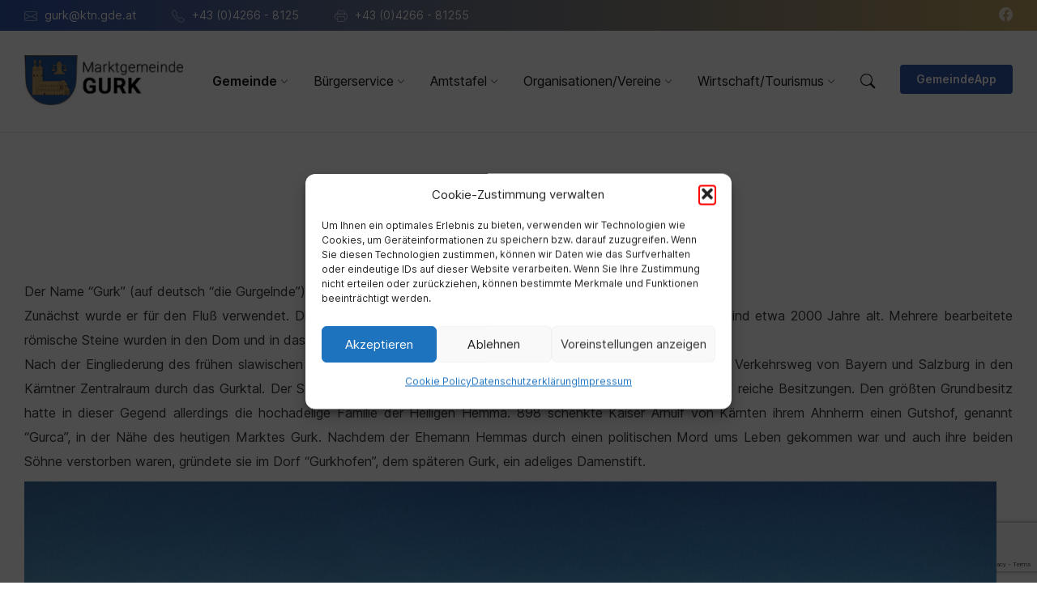

--- FILE ---
content_type: text/html; charset=UTF-8
request_url: https://gurk.at/geschichte/
body_size: 24499
content:
<!DOCTYPE html>
<html lang="de">
<head>
    <meta name="generator" content="TYPO3 CMS" />
<!-- 
    This website is powered by TYPO3 - inspiring people to share!
    TYPO3 is a free open source Content Management Framework initially created by Kasper Skaarhoj and licensed under GNU/GPL.
    TYPO3 is copyright 1998-2021 of Kasper Skaarhoj. Extensions are copyright of their respective owners.
    Information and contribution at https://typo3.org/
-->
<meta http-equiv="Content-Type" content="text/html; charset=UTF-8">
    <meta name="viewport" content="width=device-width, initial-scale=1.0">
    <link rel="pingback" href="https://gurk.at/xmlrpc.php">
    <title>Geschichte &#8211; Marktgemeinde Gurk</title>
<meta name='robots' content='max-image-preview:large' />
<link rel="alternate" type="application/rss+xml" title="Marktgemeinde Gurk &raquo; Feed" href="https://gurk.at/feed/" />
<link rel="alternate" type="application/rss+xml" title="Marktgemeinde Gurk &raquo; Kommentar-Feed" href="https://gurk.at/comments/feed/" />
<link rel="alternate" title="oEmbed (JSON)" type="application/json+oembed" href="https://gurk.at/wp-json/oembed/1.0/embed?url=https%3A%2F%2Fgurk.at%2Fgeschichte%2F" />
<link rel="alternate" title="oEmbed (XML)" type="text/xml+oembed" href="https://gurk.at/wp-json/oembed/1.0/embed?url=https%3A%2F%2Fgurk.at%2Fgeschichte%2F&#038;format=xml" />
<style id='wp-img-auto-sizes-contain-inline-css' type='text/css'>
img:is([sizes=auto i],[sizes^="auto," i]){contain-intrinsic-size:3000px 1500px}
/*# sourceURL=wp-img-auto-sizes-contain-inline-css */
</style>
<style id='wp-emoji-styles-inline-css' type='text/css'>
	img.wp-smiley, img.emoji {
		display: inline !important;
		border: none !important;
		box-shadow: none !important;
		height: 1em !important;
		width: 1em !important;
		margin: 0 0.07em !important;
		vertical-align: -0.1em !important;
		background: none !important;
		padding: 0 !important;
	}
/*# sourceURL=wp-emoji-styles-inline-css */
</style>
<link rel='stylesheet' id='wp-block-library-css' href='https://gurk.at/gegapag/css/dist/block-library/style.min.css?ver=6.9' type='text/css' media='all' />
<style id='classic-theme-styles-inline-css' type='text/css'>
/*! This file is auto-generated */
.wp-block-button__link{color:#fff;background-color:#32373c;border-radius:9999px;box-shadow:none;text-decoration:none;padding:calc(.667em + 2px) calc(1.333em + 2px);font-size:1.125em}.wp-block-file__button{background:#32373c;color:#fff;text-decoration:none}
/*# sourceURL=/wp-includes/css/classic-themes.min.css */
</style>
<style id='global-styles-inline-css' type='text/css'>
:root{--wp--preset--aspect-ratio--square: 1;--wp--preset--aspect-ratio--4-3: 4/3;--wp--preset--aspect-ratio--3-4: 3/4;--wp--preset--aspect-ratio--3-2: 3/2;--wp--preset--aspect-ratio--2-3: 2/3;--wp--preset--aspect-ratio--16-9: 16/9;--wp--preset--aspect-ratio--9-16: 9/16;--wp--preset--color--black: #000000;--wp--preset--color--cyan-bluish-gray: #abb8c3;--wp--preset--color--white: #ffffff;--wp--preset--color--pale-pink: #f78da7;--wp--preset--color--vivid-red: #cf2e2e;--wp--preset--color--luminous-vivid-orange: #ff6900;--wp--preset--color--luminous-vivid-amber: #fcb900;--wp--preset--color--light-green-cyan: #7bdcb5;--wp--preset--color--vivid-green-cyan: #00d084;--wp--preset--color--pale-cyan-blue: #8ed1fc;--wp--preset--color--vivid-cyan-blue: #0693e3;--wp--preset--color--vivid-purple: #9b51e0;--wp--preset--gradient--vivid-cyan-blue-to-vivid-purple: linear-gradient(135deg,rgb(6,147,227) 0%,rgb(155,81,224) 100%);--wp--preset--gradient--light-green-cyan-to-vivid-green-cyan: linear-gradient(135deg,rgb(122,220,180) 0%,rgb(0,208,130) 100%);--wp--preset--gradient--luminous-vivid-amber-to-luminous-vivid-orange: linear-gradient(135deg,rgb(252,185,0) 0%,rgb(255,105,0) 100%);--wp--preset--gradient--luminous-vivid-orange-to-vivid-red: linear-gradient(135deg,rgb(255,105,0) 0%,rgb(207,46,46) 100%);--wp--preset--gradient--very-light-gray-to-cyan-bluish-gray: linear-gradient(135deg,rgb(238,238,238) 0%,rgb(169,184,195) 100%);--wp--preset--gradient--cool-to-warm-spectrum: linear-gradient(135deg,rgb(74,234,220) 0%,rgb(151,120,209) 20%,rgb(207,42,186) 40%,rgb(238,44,130) 60%,rgb(251,105,98) 80%,rgb(254,248,76) 100%);--wp--preset--gradient--blush-light-purple: linear-gradient(135deg,rgb(255,206,236) 0%,rgb(152,150,240) 100%);--wp--preset--gradient--blush-bordeaux: linear-gradient(135deg,rgb(254,205,165) 0%,rgb(254,45,45) 50%,rgb(107,0,62) 100%);--wp--preset--gradient--luminous-dusk: linear-gradient(135deg,rgb(255,203,112) 0%,rgb(199,81,192) 50%,rgb(65,88,208) 100%);--wp--preset--gradient--pale-ocean: linear-gradient(135deg,rgb(255,245,203) 0%,rgb(182,227,212) 50%,rgb(51,167,181) 100%);--wp--preset--gradient--electric-grass: linear-gradient(135deg,rgb(202,248,128) 0%,rgb(113,206,126) 100%);--wp--preset--gradient--midnight: linear-gradient(135deg,rgb(2,3,129) 0%,rgb(40,116,252) 100%);--wp--preset--font-size--small: 13px;--wp--preset--font-size--medium: 20px;--wp--preset--font-size--large: 36px;--wp--preset--font-size--x-large: 42px;--wp--preset--spacing--20: 0.44rem;--wp--preset--spacing--30: 0.67rem;--wp--preset--spacing--40: 1rem;--wp--preset--spacing--50: 1.5rem;--wp--preset--spacing--60: 2.25rem;--wp--preset--spacing--70: 3.38rem;--wp--preset--spacing--80: 5.06rem;--wp--preset--shadow--natural: 6px 6px 9px rgba(0, 0, 0, 0.2);--wp--preset--shadow--deep: 12px 12px 50px rgba(0, 0, 0, 0.4);--wp--preset--shadow--sharp: 6px 6px 0px rgba(0, 0, 0, 0.2);--wp--preset--shadow--outlined: 6px 6px 0px -3px rgb(255, 255, 255), 6px 6px rgb(0, 0, 0);--wp--preset--shadow--crisp: 6px 6px 0px rgb(0, 0, 0);}:where(.is-layout-flex){gap: 0.5em;}:where(.is-layout-grid){gap: 0.5em;}body .is-layout-flex{display: flex;}.is-layout-flex{flex-wrap: wrap;align-items: center;}.is-layout-flex > :is(*, div){margin: 0;}body .is-layout-grid{display: grid;}.is-layout-grid > :is(*, div){margin: 0;}:where(.wp-block-columns.is-layout-flex){gap: 2em;}:where(.wp-block-columns.is-layout-grid){gap: 2em;}:where(.wp-block-post-template.is-layout-flex){gap: 1.25em;}:where(.wp-block-post-template.is-layout-grid){gap: 1.25em;}.has-black-color{color: var(--wp--preset--color--black) !important;}.has-cyan-bluish-gray-color{color: var(--wp--preset--color--cyan-bluish-gray) !important;}.has-white-color{color: var(--wp--preset--color--white) !important;}.has-pale-pink-color{color: var(--wp--preset--color--pale-pink) !important;}.has-vivid-red-color{color: var(--wp--preset--color--vivid-red) !important;}.has-luminous-vivid-orange-color{color: var(--wp--preset--color--luminous-vivid-orange) !important;}.has-luminous-vivid-amber-color{color: var(--wp--preset--color--luminous-vivid-amber) !important;}.has-light-green-cyan-color{color: var(--wp--preset--color--light-green-cyan) !important;}.has-vivid-green-cyan-color{color: var(--wp--preset--color--vivid-green-cyan) !important;}.has-pale-cyan-blue-color{color: var(--wp--preset--color--pale-cyan-blue) !important;}.has-vivid-cyan-blue-color{color: var(--wp--preset--color--vivid-cyan-blue) !important;}.has-vivid-purple-color{color: var(--wp--preset--color--vivid-purple) !important;}.has-black-background-color{background-color: var(--wp--preset--color--black) !important;}.has-cyan-bluish-gray-background-color{background-color: var(--wp--preset--color--cyan-bluish-gray) !important;}.has-white-background-color{background-color: var(--wp--preset--color--white) !important;}.has-pale-pink-background-color{background-color: var(--wp--preset--color--pale-pink) !important;}.has-vivid-red-background-color{background-color: var(--wp--preset--color--vivid-red) !important;}.has-luminous-vivid-orange-background-color{background-color: var(--wp--preset--color--luminous-vivid-orange) !important;}.has-luminous-vivid-amber-background-color{background-color: var(--wp--preset--color--luminous-vivid-amber) !important;}.has-light-green-cyan-background-color{background-color: var(--wp--preset--color--light-green-cyan) !important;}.has-vivid-green-cyan-background-color{background-color: var(--wp--preset--color--vivid-green-cyan) !important;}.has-pale-cyan-blue-background-color{background-color: var(--wp--preset--color--pale-cyan-blue) !important;}.has-vivid-cyan-blue-background-color{background-color: var(--wp--preset--color--vivid-cyan-blue) !important;}.has-vivid-purple-background-color{background-color: var(--wp--preset--color--vivid-purple) !important;}.has-black-border-color{border-color: var(--wp--preset--color--black) !important;}.has-cyan-bluish-gray-border-color{border-color: var(--wp--preset--color--cyan-bluish-gray) !important;}.has-white-border-color{border-color: var(--wp--preset--color--white) !important;}.has-pale-pink-border-color{border-color: var(--wp--preset--color--pale-pink) !important;}.has-vivid-red-border-color{border-color: var(--wp--preset--color--vivid-red) !important;}.has-luminous-vivid-orange-border-color{border-color: var(--wp--preset--color--luminous-vivid-orange) !important;}.has-luminous-vivid-amber-border-color{border-color: var(--wp--preset--color--luminous-vivid-amber) !important;}.has-light-green-cyan-border-color{border-color: var(--wp--preset--color--light-green-cyan) !important;}.has-vivid-green-cyan-border-color{border-color: var(--wp--preset--color--vivid-green-cyan) !important;}.has-pale-cyan-blue-border-color{border-color: var(--wp--preset--color--pale-cyan-blue) !important;}.has-vivid-cyan-blue-border-color{border-color: var(--wp--preset--color--vivid-cyan-blue) !important;}.has-vivid-purple-border-color{border-color: var(--wp--preset--color--vivid-purple) !important;}.has-vivid-cyan-blue-to-vivid-purple-gradient-background{background: var(--wp--preset--gradient--vivid-cyan-blue-to-vivid-purple) !important;}.has-light-green-cyan-to-vivid-green-cyan-gradient-background{background: var(--wp--preset--gradient--light-green-cyan-to-vivid-green-cyan) !important;}.has-luminous-vivid-amber-to-luminous-vivid-orange-gradient-background{background: var(--wp--preset--gradient--luminous-vivid-amber-to-luminous-vivid-orange) !important;}.has-luminous-vivid-orange-to-vivid-red-gradient-background{background: var(--wp--preset--gradient--luminous-vivid-orange-to-vivid-red) !important;}.has-very-light-gray-to-cyan-bluish-gray-gradient-background{background: var(--wp--preset--gradient--very-light-gray-to-cyan-bluish-gray) !important;}.has-cool-to-warm-spectrum-gradient-background{background: var(--wp--preset--gradient--cool-to-warm-spectrum) !important;}.has-blush-light-purple-gradient-background{background: var(--wp--preset--gradient--blush-light-purple) !important;}.has-blush-bordeaux-gradient-background{background: var(--wp--preset--gradient--blush-bordeaux) !important;}.has-luminous-dusk-gradient-background{background: var(--wp--preset--gradient--luminous-dusk) !important;}.has-pale-ocean-gradient-background{background: var(--wp--preset--gradient--pale-ocean) !important;}.has-electric-grass-gradient-background{background: var(--wp--preset--gradient--electric-grass) !important;}.has-midnight-gradient-background{background: var(--wp--preset--gradient--midnight) !important;}.has-small-font-size{font-size: var(--wp--preset--font-size--small) !important;}.has-medium-font-size{font-size: var(--wp--preset--font-size--medium) !important;}.has-large-font-size{font-size: var(--wp--preset--font-size--large) !important;}.has-x-large-font-size{font-size: var(--wp--preset--font-size--x-large) !important;}
:where(.wp-block-post-template.is-layout-flex){gap: 1.25em;}:where(.wp-block-post-template.is-layout-grid){gap: 1.25em;}
:where(.wp-block-term-template.is-layout-flex){gap: 1.25em;}:where(.wp-block-term-template.is-layout-grid){gap: 1.25em;}
:where(.wp-block-columns.is-layout-flex){gap: 2em;}:where(.wp-block-columns.is-layout-grid){gap: 2em;}
:root :where(.wp-block-pullquote){font-size: 1.5em;line-height: 1.6;}
/*# sourceURL=global-styles-inline-css */
</style>
<link rel='stylesheet' id='contact-form-7-css' href='https://gurk.at/qoquvaq/contact-form-7/includes/css/styles.css?ver=6.1.4' type='text/css' media='all' />
<link rel='stylesheet' id='cmplz-general-css' href='https://gurk.at/qoquvaq/complianz-gdpr/assets/css/cookieblocker.min.css?ver=1766020284' type='text/css' media='all' />
<link rel='stylesheet' id='gem-alpswaldmodern-main-style-css' href='https://gurk.at/vegitad/style.css?ver=6.9' type='text/css' media='all' />
<link rel='stylesheet' id='gem-alpswaldmodern-general-style-css' href='https://gurk.at/vegitad/assets/css/general.css?ver=6.9' type='text/css' media='all' />
<style id='gem-alpswaldmodern-general-style-inline-css' type='text/css'>
body, input, textarea, select, button, #cancel-comment-reply-link, .is-primary-font, .gm-style, .leaflet-container { font-family: 'Inter', Arial, sans-serif; }
html, body { font-size: 16px; }
.header-logo__link { max-width: 196px; }
/*# sourceURL=gem-alpswaldmodern-general-style-inline-css */
</style>
<link rel='stylesheet' id='gem-alpswaldmodern-google-fonts-css' href='https://gurk.at/conodah/fonts/2debf105e70d8f79a43ce267be735079/font.css?v=1703318343' type='text/css' media='all' />
<link rel='stylesheet' id='gem-alpswaldmodern-color-scheme-css' href='https://gurk.at/vegitad/assets/css/color-schemes/default.css?ver=6.9' type='text/css' media='all' />
<style id='gem-alpswaldmodern-color-scheme-inline-css' type='text/css'>
body { color: #383838; }a { color: #7583a8; }abbr { border-color: #383838; }button { color: #383838; }.gem-map__marker-inner { background-color: #bfa262; border-color: #bfa262; }.gem-map__marker-inner:before { border-top-color: #bfa262; }.gem-search-form__submit:hover { color: #3054a8; }.gem-search-form__submit:active { color: rgba( 48, 84, 168, 0.8 ); }#header:before { background-color: #3054a8; background-image: linear-gradient( to right, #3054a8, #bfa262 ); }.header__notice { background-color: #3054a8; background-image: linear-gradient( to right, #3054a8, #bfa262 ); }.header__topbar { background-color: #3054a8; background-image: linear-gradient( to right, #3054a8, #bfa262 ); }@media ( min-width: 992px ) {.header-menu-primary__item-link--level-0:hover { color: #3054a8; }.header-menu-primary__item-link--level-0:active { color: rgba( 48, 84, 168, 0.85 ); }.header-menu-primary__item--dropdown .header-menu-primary__item--hover > .header-menu-primary__item-link,.header-menu-primary__item--dropdown .header-menu-primary__submenu--level-0 .header-menu-primary__item-link:hover { color: #3054a8; background-color: rgba( 48, 84, 168, 0.07 ); }.header-menu-primary__item--dropdown .header-menu-primary__submenu--level-0 .header-menu-primary__item-link:active { background-color: rgba( 48, 84, 168, 0.09 ); }.header-menu-primary__item--megamenu .header-menu-primary__submenu--level-0 .header-menu-primary__item-link:hover { color: #3054a8; }.header-menu-primary__item--megamenu .header-menu-primary__submenu--level-0 .header-menu-primary__item-link:active { color: rgba( 48, 84, 168, 0.85 ); }}.header-search__submit:hover { color: #3054a8; }.header-search__submit:active { color: rgba( 48, 84, 168, 0.8 ); }.header-search__filter-label--active { background-color: #3054a8; border-color: #3054a8; }.header-search__filter-label:hover { border-color: rgba( 48, 84, 168, 0.5 ); }.header-search__filter-label:active { border-color: rgba( 48, 84, 168, 0.4 ); }.header-search__results-item-link { box-shadow: 0 0 0 0 transparent; }.header-search__results-item-link:hover { box-shadow: 0 1px 0 0 #3054a8; }.header-search__results-item-link:active { box-shadow: 0 1px 0 0 rgba( 48, 84, 168, 0.5 ); }.header-search__results-more-link:hover { border-color: rgba( 48, 84, 168, 0.5 ); }.header-search__results-more-link:active { border-color: rgba( 48, 84, 168, 0.4 ); }.main-header .post-meta__item:after { background-color: #383838; }.post-archive-categories__item-link--active { color: #3054a8; box-shadow: 0 2px 0 0 #3054a8; }.post-author__header:after { background-color: #accent2; background-image: linear-gradient( to right, #3054a8, #bfa262 ); }.post-author__more-link:hover .post-author__more-link-label { box-shadow: 0 1px 0 0 #3054a8; }.post-author__more-link:active .post-author__more-link-label { box-shadow: 0 1px 0 0 rgba( 48, 84, 168, 0.5 ); }.post-navigation__item-link:hover .post-navigation__item-link-title { box-shadow: 0 1px 0 0 #3054a8; }.post-navigation__item-link:active .post-navigation__item-link-title { box-shadow: 0 1px 0 0 rgba( 48, 84, 168, 0.5 ); }.post-comments__list .comment-author .fn a { box-shadow: 0 0 0 0 transparent; }.post-comments__list .comment-author .fn a:hover { box-shadow: 0 1px 0 0 #3054a8; }.post-comments__list .comment-author .fn a:active { box-shadow: 0 1px 0 0 rgba( 48, 84, 168, 0.5 ); }.post-comments__list .comment-reply-link { color: #3054a8; }.post-comments__list .comment-reply-link:hover { border-color: #3054a8; }.post-comments__list .comment-reply-link:active { border-color: rgba( 48, 84, 168, 0.5 ); }.comment-respond .submit { background-color: #3054a8; }.comment-respond .submit:hover { background-color: rgba( 48, 84, 168, 0.9 ); }.comment-respond .submit:active { background-color: rgba( 48, 84, 168, 0.85 ); }.navigation.pagination .page-numbers.current { border-color: #3054a8; }.navigation.pagination .page-numbers:not( .current ):not( .dots ):not( .prev ):not( .next ):hover { border-color: rgba( 48, 84, 168, 0.5 ); }.navigation.pagination .page-numbers:not( .current ):not( .dots ):not( .prev ):not( .next ):active { border-color: rgba( 48, 84, 168, 0.3 ); }.navigation.pagination .page-numbers.prev:before,.navigation.pagination .page-numbers.next:before { color: #3054a8; }.post-pagination__item--number .post-pagination__item-link:hover { border-color: rgba( 48, 84, 168, 0.5 ); }.post-pagination__item--number .post-pagination__item-link:active { border-color: rgba( 48, 84, 168, 0.3 ); }.post-pagination__item--active .post-pagination__item-link { border-color: #3054a8; }.post-pagination__item-link:before,.post-pagination__item-link:before { color: #3054a8; }.general-post-archive .post__title-link { box-shadow: 0 0 0 0 transparent; }.general-post-archive .post__title-link:hover { box-shadow: 0 1px 0 0 #3054a8; }.general-post-archive .post__title-link:active { box-shadow: 0 1px 0 0 rgba( 48, 84, 168, 0.5 ); }.post-archive--list .post__categories .post__term-link { color: #383838; box-shadow: 0 0 0 0 transparent; }.post-archive--list .post__categories .post__term-link:hover { box-shadow: 0 1px 0 0 #383838; }.post-archive--list .post__categories .post__term-link:active { box-shadow: 0 1px 0 0 rgba( #383838, 0.5 ); }.post-archive--list .sticky .post__title:before { color: #bfa262; }.post-archive--list .post-permalink__link:hover .post-permalink__link-label { box-shadow: 0 1px 0 0 #3054a8; }.post-archive--list .post-permalink__link:active .post-permalink__link-label { box-shadow: 0 1px 0 0 rgba( 48, 84, 168, 0.5 ); }.post-archive--grid.post-archive--layout-style-light .post__container { color: #383838; }.post-archive--grid.post-archive--layout-style-light .post__term-link { box-shadow: 0 0 0 0 transparent; }.post-archive--grid.post-archive--layout-style-light .post__term-link:hover { box-shadow: 0 1px 0 0 #383838; }.post-archive--grid.post-archive--layout-style-light .post__term-link:active { box-shadow: 0 1px 0 0 rgba( #383838, 0.5 ); }.post-archive--grid.post-archive--layout-style-light .sticky .post__title:before { color: #3054a8; }.post-archive--grid.post-archive--layout-style-light .post-meta { color: #383838; }.post-archive--grid.post-archive--layout-style-light .post__content { color: #383838; }.post-archive--grid.post-archive--layout-style-light .post-permalink__link { color: #3054a8; }.post-archive--grid.post-archive--layout-style-light .post-permalink__link:hover .post-permalink__link-label { box-shadow: 0 1px 0 0 #3054a8; }.post-archive--grid.post-archive--layout-style-light .post-permalink__link:active .post-permalink__link-label { box-shadow: 0 1px 0 0 rgba( 48, 84, 168, 0.5 ); }.post-archive--grid.post-archive--layout-style-dark .sticky .post__title:before { color: #bfa262; }.post-archive--grid.post-archive--layout-style-dark .post-permalink__link { color: #bfa262; }.post-archive--grid.post-archive--layout-style-dark .post-permalink__link:hover .post-permalink__link-label { box-shadow: 0 1px 0 0 #bfa262; }.post-archive--grid.post-archive--layout-style-dark .post-permalink__link:active .post-permalink__link-label { box-shadow: 0 1px 0 0 rgba( 191, 162, 98, 0.5 ); }.post-archive--photogrid .post__term-link { background-color: #3054a8; }.post-archive--photogrid .post__term-link:hover { background-color: rgba( 48, 84, 168, 0.8 ); }.post-archive--photogrid .post__term-link:active { background-color: rgba( 48, 84, 168, 0.6 ); }.gem_listing-map__marker-cluster-inner { background-color: #bfa262; box-shadow: 0 0 0 5px rgba( 191, 162, 98, 0.3 ); }.gem_listing-map__marker-cluster-inner:hover { box-shadow: 0 0 0 5px rgba( 191, 162, 98, 0.5 ); }.gem_listing-map__marker-inner { background-color: #bfa262; border-color: #bfa262; }.gem_listing-map__marker-inner:before { border-top-color: #bfa262; }.gem_listing-map__infobox .gem_listing-map__infobox-title-link { box-shadow: 0 0 0 0 transparent; color: #3054a8; }.gem_listing-map__infobox .gem_listing-map__infobox-title-link:hover { box-shadow: 0 1px 0 0 #3054a8; }.gem_listing-map__infobox .gem_listing-map__infobox-title-link:active { box-shadow: 0 1px 0 0 rgba( 48, 84, 168, 0.5 ); }.gem_listing-map__infobox .gem_listing-map__infobox-more-link { color: #3054a8; }.gem_listing-map__infobox-more-link:hover .gem_listing-map__infobox-more-link-label { box-shadow: 0 1px 0 0 #3054a8; }.gem_listing-map__infobox-more-link:active .gem_listing-map__infobox-more-link-label { box-shadow: 0 1px 0 0 rgba( 48, 84, 168, 0.5 ); }.gem_listing-post-single .post-contact__item > a { box-shadow: 0 0 0 0 transparent; }.gem_listing-post-single .post-contact__item > a:hover { box-shadow: 0 1px 0 0 #3054a8; }.gem_listing-post-single .post-contact__item > a:active { box-shadow: 0 1px 0 0 rgba( 48, 84, 168, 0.5 ); }.gem_listing-post-single .post-social__item-link:hover { color: #3054a8; }.gem_listing-post-single .post-social__item-link:active { color: rgba( 48, 84, 168, 0.8 ); }.gem_document-post-page .post-attachments__item-link { box-shadow: 0 0 0 0 transparent; }.gem_document-post-page .post-attachments__item-link:hover { box-shadow: 0 1px 0 0 #3054a8; }.gem_document-post-page .post-attachments__item-link:active { box-shadow: 0 1px 0 0 rgba( 48, 84, 168, 0.5 ); }.gem_document-attachments__item-icon--folder { color: #bfa262; }.gem_document-attachments__item-link { box-shadow: 0 0 0 0 transparent; }.gem_document-attachments__item-link:hover { box-shadow: 0 1px 0 0 #3054a8; }.gem_document-attachments__item-link:active { box-shadow: 0 1px 0 0 rgba( 48, 84, 168, 0.5 ); }.gem_document-attachments__item-toggle { color: #3054a8; }.gem_document-attachments__item-toggle:hover { border-color: #3054a8; }.gem_document-attachments__item-toggle:active { border-color: rgba( 48, 84, 168, 0.5 ); }.gem_event-post-archive .post-archive-filter__option:after { color: #3054a8; }.gem_event-post-archive .post-archive-filter__submit-button { background-color: #3054a8; }.gem_event-post-archive .post-archive-filter__reset-button { box-shadow: 0 0 0 0 transparent; color: #3054a8; }.gem_event-post-archive .post-archive-filter__reset-button:hover { box-shadow: 0 1px 0 0 #3054a8; }.gem_event-post-archive .post-archive-filter__reset-button:active { box-shadow: 0 1px 0 0 rgba( 48, 84, 168, 0.5 ); }.gem_event-post-archive--grid.gem_event-post-archive--layout-style-light .post__container { color: #383838; }.gem_event-post-archive--grid.gem_event-post-archive--layout-style-light .post__term-link { box-shadow: 0 0 0 0 transparent; color: #383838; }.gem_event-post-archive--grid.gem_event-post-archive--layout-style-light .post__term-link:hover { box-shadow: 0 1px 0 0 #383838; }.gem_event-post-archive--grid.gem_event-post-archive--layout-style-light .post__term-link:active { box-shadow: 0 1px 0 0 rgba( #383838, 0.5 ); }.gem_event-post-archive--grid.gem_event-post-archive--layout-style-light .post-info__time-location { color: #383838; }.gem_event-post-archive--grid.gem_event-post-archive--layout-style-dark .post-info__date-month { color: #bfa262; }.gem_event-post-single .post-info__list:before { background-color: #bfa262; background-image: linear-gradient( to bottom, #3054a8, #bfa262 ); }.gem_faq-post-archive--list .post__header-toggle { color: #3054a8; }.gem_faq-post-archive--list .post__header-toggle:hover { border-color: #3054a8; }.gem_faq-post-archive--list .post__header-toggle:active { border-color: rgba( 48, 84, 168, 0.5 ); }.gem_person-post-archive--grid.gem_person-post-archive--layout-style-light .post__container { color: #383838; }.gem_person-post-archive--grid.gem_person-post-archive--layout-style-light .post__subtitle { color: #383838; }.gem_person-post-archive--grid.gem_person-post-archive--layout-style-light .post__content { color: #383838; }.gem_person-post-archive--grid.gem_person-post-archive--layout-style-light .post-social__item-link { color: #3054a8; }.gem_person-post-archive--grid.gem_person-post-archive--layout-style-dark .post-social__item-link { color: #bfa262; }.gem_person-post-single .post-contact__item > a { box-shadow: 0 0 0 0 transparent; }.gem_person-post-single .post-contact__item > a:hover { box-shadow: 0 1px 0 0 #3054a8; }.gem_person-post-single .post-contact__item > a:active { box-shadow: 0 1px 0 0 rgba( 48, 84, 168, 0.5 ); }.gem_person-post-single .post-social__item-link:hover { color: #3054a8; }.gem_person-post-single .post-social__item-link:active { color: rgba( 48, 84, 168, 0.8 ); }.gem_project-post-archive--photogrid .post-permalink__link { color: #bfa262; }.gem_project-post-archive--photogrid .post-permalink__link:hover .post-permalink__link-label { box-shadow: 0 1px 0 0 #bfa262; }.gem_project-post-archive--photogrid .post-permalink__link:active .post-permalink__link-label { box-shadow: 0 1px 0 0 rgba( 191, 162, 98, 0.5 ); }.gem_project-post-single .post-fields__item-title { color: #383838; }.gem_service-post-archive--grid.gem_service-post-archive--layout-style-light .post__container { color: #383838; }.gem_service-post-archive--grid.gem_service-post-archive--layout-style-light .post__icon { background-image: linear-gradient( to right, #3054a8 0%, #bfa262 100% ); }.gem_service-post-archive--grid.gem_service-post-archive--layout-style-light .post__icon-ico { background-image: linear-gradient( to right, #3054a8 0%, #bfa262 100% ); }.gem_service-post-archive--grid.gem_service-post-archive--layout-style-light .post__content { color: #383838; }.gem_service-post-archive--grid.gem_service-post-archive--layout-style-light .post-permalink__link { color: #3054a8; }.gem_service-post-archive--grid.gem_service-post-archive--layout-style-light .post-permalink__link:hover .post-permalink__link-label { box-shadow: 0 1px 0 0 #3054a8; }.gem_service-post-archive--grid.gem_service-post-archive--layout-style-light .post-permalink__link:active .post-permalink__link-label { box-shadow: 0 1px 0 0 rgba( 48, 84, 168, 0.5 ); }.gem_service-post-archive--grid.gem_service-post-archive--layout-style-dark .post__icon { background-image: linear-gradient( to right, #3054a8 0%, #bfa262 100% ); }.gem_service-post-archive--grid.gem_service-post-archive--layout-style-dark .post__icon-ico { background-image: linear-gradient( to right, #3054a8 0%, #bfa262 100% ); }.gem_service-post-archive--grid.gem_service-post-archive--layout-style-dark .post-permalink__link { color: #bfa262; }.gem_service-post-archive--grid.gem_service-post-archive--layout-style-dark .post-permalink__link:hover .post-permalink__link-label { box-shadow: 0 1px 0 0 #bfa262; }.gem_service-post-archive--grid.gem_service-post-archive--layout-style-dark .post-permalink__link:active .post-permalink__link-label { box-shadow: 0 1px 0 0 rgba( 191, 162, 98, 0.5 ); }.gem_service-post-archive--photogrid .post__icon-inner:before { background-image: linear-gradient( to right, #3054a8 0%, #bfa262 100% ); }.gem_service-post-archive--photogrid .post__icon-ico { background-image: linear-gradient( to right, #3054a8 0%, #bfa262 100% ); }.gem_service-post-archive--photogrid .post-permalink__link { color: #bfa262; }.gem_service-post-archive--photogrid .post-permalink__link:hover .post-permalink__link-label { box-shadow: 0 1px 0 0 #bfa262; }.gem_service-post-archive--photogrid .post-permalink__link:active .post-permalink__link-label { box-shadow: 0 1px 0 0 rgba( 191, 162, 98, 0.5 ); }.gem_testimonial-post-single .post__quote-content:before { background-color: #bfa262; background-image: linear-gradient( to bottom, #3054a8, #bfa262 ); }.error-404-page__404 { color: #3054a8; background-image: linear-gradient( to right, #3054a8 0%, #bfa262 100% ); }.error-404-page__back-link { background-color: #3054a8; }.widget__more-link:hover .widget__more-link-label { box-shadow: 0 1px 0 0 #3054a8; }.widget__more-link:active .widget__more-link-label { box-shadow: 0 1px 0 0 rgba( 48, 84, 168, 0.5 ); }.gem-post-featured-widget .widget__more-link { color: #bfa262; }.gem-post-featured-widget .widget__more-link:hover .widget__more-link-label { box-shadow: 0 1px 0 0 #bfa262; }.gem-post-featured-widget .widget__more-link:active .widget__more-link-label { box-shadow: 0 1px 0 0 rgba( 191, 162, 98, 0.5 ); }.gem-definition-list-widget__item-text-link { box-shadow: 0 0 0 0 transparent; color: #383838; }.gem-definition-list-widget__item-text-link:hover { box-shadow: 0 1px 0 0 #383838; }.gem-definition-list-widget__item-text-link:active { box-shadow: 0 1px 0 0 rgba( #383838, 0.5 ); }.gem_listing-featured-widget .widget__more-link { color: #bfa262; }.gem_listing-featured-widget .widget__more-link:hover .widget__more-link-label { box-shadow: 0 1px 0 0 #bfa262; }.gem_listing-featured-widget .widget__more-link:active .widget__more-link-label { box-shadow: 0 1px 0 0 rgba( 191, 162, 98, 0.5 ); }.gem_document-featured-widget .widget__more-link { color: #bfa262; }.gem_document-featured-widget .widget__more-link:hover .widget__more-link-label { box-shadow: 0 1px 0 0 #bfa262; }.gem_document-featured-widget .widget__more-link:active .widget__more-link-label { box-shadow: 0 1px 0 0 rgba( 191, 162, 98, 0.5 ); }.gem_document-attachments-widget__item-icon { color: #bfa262; }.gem_event-list-widget__content--has-bold-date .gem_event-list-widget__item-date-month { color: #bfa262; }.gem_event-featured-widget .widget__more-link { color: #bfa262; }.gem_event-featured-widget .widget__more-link:hover .widget__more-link-label { box-shadow: 0 1px 0 0 #bfa262; }.gem_event-featured-widget .widget__more-link:active .widget__more-link-label { box-shadow: 0 1px 0 0 rgba( 191, 162, 98, 0.5 ); }.gem_event-filter-widget__option:after { color: #3054a8; }.gem_event-filter-widget__submit-button { background-color: #3054a8; }.gem_event-calendar-widget__day--previous-month > .gem_event-calendar-widget__day-cell,.gem_event-calendar-widget__day--next-month > .gem_event-calendar-widget__day-cell { color: rgba( #383838, 0.5 ); }.gem_event-calendar-widget__day--has-events > .gem_event-calendar-widget__day-cell:after { background-color: #bfa262; }a.gem_event-calendar-widget__day-cell { color: #bfa262; }a.gem_event-calendar-widget__day-cell:hover { background-color: rgba( 191, 162, 98, 0.1 ); }a.gem_event-calendar-widget__day-cell:active { background-color: rgba( 191, 162, 98, 0.08 ); }.gem_faq-featured-widget .widget__more-link { color: #bfa262; }.gem_faq-featured-widget .widget__more-link:hover .widget__more-link-label { box-shadow: 0 1px 0 0 #bfa262; }.gem_faq-featured-widget .widget__more-link:active .widget__more-link-label { box-shadow: 0 1px 0 0 rgba( 191, 162, 98, 0.5 ); }.gem_person-list-widget__item-social-link:hover { color: #3054a8; }.gem_person-list-widget__item-social-link:active { color: rgba( 48, 84, 168, 0.8 ); }.gem_person-featured-widget__social-link { color: #bfa262; }.gem_person-featured-widget .widget__more-link { color: #bfa262; }.gem_person-featured-widget .widget__more-link:hover .widget__more-link-label { box-shadow: 0 1px 0 0 #bfa262; }.gem_person-featured-widget .widget__more-link:active .widget__more-link-label { box-shadow: 0 1px 0 0 rgba( 191, 162, 98, 0.5 ); }.gem_project-featured-widget .widget__more-link { color: #bfa262; }.gem_project-featured-widget .widget__more-link:hover .widget__more-link-label { box-shadow: 0 1px 0 0 #bfa262; }.gem_project-featured-widget .widget__more-link:active .widget__more-link-label { box-shadow: 0 1px 0 0 rgba( 191, 162, 98, 0.5 ); }.gem_service-list-widget__item-icon { background: linear-gradient( to right, #3054a8 0%, #bfa262 100% ); }.gem_service-list-widget__item-icon-image { background-image: linear-gradient( to right, #3054a8 0%, #bfa262 100% ); }.gem_service-featured-widget__icon { background: linear-gradient( to right, #3054a8 0%, #bfa262 100% ); }.gem_service-featured-widget__icon-image { background-image: linear-gradient( to right, #3054a8 0%, #bfa262 100% ); }.gem_service-featured-widget .widget__more-link { color: #bfa262; }.gem_service-featured-widget .widget__more-link:hover .widget__more-link-label { box-shadow: 0 1px 0 0 #bfa262; }.gem_service-featured-widget .widget__more-link:active .widget__more-link-label { box-shadow: 0 1px 0 0 rgba( 191, 162, 98, 0.5 ); }.gem_testimonial-featured-widget .widget__more-link { color: #bfa262; }.gem_testimonial-featured-widget .widget__more-link:hover .widget__more-link-label { box-shadow: 0 1px 0 0 #bfa262; }.gem_testimonial-featured-widget .widget__more-link:active .widget__more-link-label { box-shadow: 0 1px 0 0 rgba( 191, 162, 98, 0.5 ); }.gem-alpswaldmodern-contact__contact-item > a { box-shadow: 0 0 0 0 transparent; }.gem-alpswaldmodern-contact__contact-item > a:hover { box-shadow: 0 1px 0 0 #3054a8; }.gem-alpswaldmodern-contact__contact-item > a:active { box-shadow: 0 1px 0 0 rgba( 48, 84, 168, 0.5 ); }.gem-alpswaldmodern-contact__social-item-link:hover { color: #3054a8; }.gem-alpswaldmodern-contact__social-item-link:active { color: rgba( 48, 84, 168, 0.8 ); }.gem-alpswaldmodern-hero__header-inner { background-color: #bfa262; }.gem-alpswaldmodern-hero__search-filter-toggle:hover { color: #3054a8; }.gem-alpswaldmodern-hero__search-filter-toggle--active { color: #3054a8; }.gem-alpswaldmodern-hero__search-submit:hover { color: #3054a8; }.gem-alpswaldmodern-hero__search-submit:active { color: rgba( 48, 84, 168, 0.9 ); }.gem-alpswaldmodern-hero__search-panel { color: #383838; }.gem-alpswaldmodern-hero__search-filter-label:hover { border-color: rgba( 48, 84, 168, 0.5 ); }.gem-alpswaldmodern-hero__search-filter-label:active { border-color: rgba( 48, 84, 168, 0.4 ); }.gem-alpswaldmodern-hero__search-filter-label--active { background-color: #3054a8; border-color: #3054a8; }.gem-alpswaldmodern-hero__search-results-item-link { box-shadow: 0 0 0 0 transparent; }.gem-alpswaldmodern-hero__search-results-item-link:hover { box-shadow: 0 1px 0 0 #3054a8; }.gem-alpswaldmodern-hero__search-results-item-link:active { box-shadow: 0 1px 0 0 rgba( 48, 84, 168, 0.5 ); }.gem-alpswaldmodern-hero__search-results-more-link:hover .gem-alpswaldmodern-hero__search-results-more-link-label { box-shadow: 0 1px 0 0 #3054a8; }.gem-alpswaldmodern-hero__search-results-more-link:active .gem-alpswaldmodern-hero__search-results-more-link-label { box-shadow: 0 1px 0 0 rgba( 48, 84, 168, 0.5 ); }.gem-alpswaldmodern-post-grid__post-container { color: #383838; }.gem-alpswaldmodern-post-grid__post-meta { color: #383838; }.gem-alpswaldmodern-post-grid__post-content { color: #383838; }.gem-alpswaldmodern-post-grid__post-permalink-link { color: #3054a8; }.gem-alpswaldmodern-post-grid__post-permalink-link:hover .gem-alpswaldmodern-post-grid__post-permalink-link-label { box-shadow: 0 1px 0 0 #3054a8; }.gem-alpswaldmodern-post-grid__post-permalink-link:active .gem-alpswaldmodern-post-grid__post-permalink-link-label { box-shadow: 0 1px 0 0 rgba( 48, 84, 168, 0.5 ); }.gem-alpswaldmodern-post-grid--style1 .gem-alpswaldmodern-post-grid__subtitle { color: #383838; }.gem-alpswaldmodern-post-grid--style1 .gem-alpswaldmodern-post-grid__categories-item-link--active { color: #3054a8; box-shadow: 0 2px 0 0 #3054a8; }.gem-alpswaldmodern-post-grid--style1 .gem-alpswaldmodern-post-grid__more-link { color: #3054a8; }.gem-alpswaldmodern-post-grid--style1 .gem-alpswaldmodern-post-grid__more-link:hover { border-color: #3054a8; }.gem-alpswaldmodern-post-grid--style1 .gem-alpswaldmodern-post-grid__more-link:active { border-color: rgba( 48, 84, 168, 0.5 ); }.gem-alpswaldmodern-post-grid--style4 .gem-alpswaldmodern-post-grid__bg { background-color: #3054a8; }.gem-alpswaldmodern-post-grid--style5 .gem-alpswaldmodern-post-grid__bg { background-color: #bfa262; }.gem-alpswaldmodern-post-grid--style6 .gem-alpswaldmodern-post-grid__bg { background-image: linear-gradient( 45deg, #3054a8, #bfa262 ); }.gem-alpswaldmodern-post-grid--layout-grid .gem-alpswaldmodern-post-grid__post-categories .post__term-link { box-shadow: 0 0 0 0 transparent; color: #383838; }.gem-alpswaldmodern-post-grid--layout-grid .gem-alpswaldmodern-post-grid__post-categories .post__term-link:hover { box-shadow: 0 1px 0 0 #383838; }.gem-alpswaldmodern-post-grid--layout-grid .gem-alpswaldmodern-post-grid__post-categories .post__term-link:active { box-shadow: 0 1px 0 0 rgba( #383838, 0.5 ); }.gem-alpswaldmodern-post-grid--layout-grid.gem-alpswaldmodern-post-grid--layout-style-dark .gem-alpswaldmodern-post-grid__post-permalink-link { color: #bfa262; }.gem-alpswaldmodern-post-grid--layout-grid.gem-alpswaldmodern-post-grid--layout-style-dark .gem-alpswaldmodern-post-grid__post-permalink-link:hover .gem-alpswaldmodern-post-grid__post-permalink-link-label { box-shadow: 0 1px 0 0 #bfa262; }.gem-alpswaldmodern-post-grid--layout-grid.gem-alpswaldmodern-post-grid--layout-style-dark .gem-alpswaldmodern-post-grid__post-permalink-link:active .gem-alpswaldmodern-post-grid__post-permalink-link-label { box-shadow: 0 1px 0 0 rgba( 191, 162, 98, 0.5 ); }.gem-alpswaldmodern-post-grid--layout-photogrid .gem-alpswaldmodern-post-grid__post-categories .post__term-link { background-color: #3054a8; }.gem-alpswaldmodern-post-grid--layout-photogrid .gem-alpswaldmodern-post-grid__post-categories .post__term-link:hover { background-color: rgba( 48, 84, 168, 0.8 ); }.gem-alpswaldmodern-post-grid--layout-photogrid .gem-alpswaldmodern-post-grid__post-categories .post__term-link:active { background-color: rgba( 48, 84, 168, 0.6 ); }.gem-alpswaldmodern-post-grid--documents .gem-alpswaldmodern-post-grid__post-container { color: #383838; }.gem-alpswaldmodern-post-grid--documents .gem-alpswaldmodern-post-grid__post-categories .post__term-link { box-shadow: 0 0 0 0 transparent; color: #383838; }.gem-alpswaldmodern-post-grid--documents .gem-alpswaldmodern-post-grid__post-categories .post__term-link:hover { box-shadow: 0 1px 0 0 #383838; }.gem-alpswaldmodern-post-grid--documents .gem-alpswaldmodern-post-grid__post-categories .post__term-link:active { box-shadow: 0 1px 0 0 rgba( #383838, 0.5 ); }.gem-alpswaldmodern-post-grid--documents .gem-alpswaldmodern-post-grid__post-meta { color: #383838; }.gem-alpswaldmodern-post-grid--documents .gem-alpswaldmodern-post-grid__post-content { color: #383838; }.gem-alpswaldmodern-post-grid--documents .gem-alpswaldmodern-post-grid__post-permalink-link { color: #3054a8; }.gem-alpswaldmodern-post-grid--documents .gem-alpswaldmodern-post-grid__post-permalink-link:hover .gem-alpswaldmodern-post-grid__post-permalink-link-label { box-shadow: 0 1px 0 0 #3054a8; }.gem-alpswaldmodern-post-grid--documents .gem-alpswaldmodern-post-grid__post-permalink-link:active .gem-alpswaldmodern-post-grid__post-permalink-link-label { box-shadow: 0 1px 0 0 rgba( 48, 84, 168, 0.5 ); }.gem-alpswaldmodern-post-grid--events.gem-alpswaldmodern-post-grid--layout-grid .gem-alpswaldmodern-post-grid__post-info-time-location { color: #383838; }.gem-alpswaldmodern-post-grid--events.gem-alpswaldmodern-post-grid--layout-grid.gem-alpswaldmodern-post-grid--layout-style-dark .gem-alpswaldmodern-post-grid__post-info-date-month { color: #bfa262; }.gem-alpswaldmodern-post-grid--faq .gem-alpswaldmodern-post-grid__post-header-toggle { color: #3054a8; }.gem-alpswaldmodern-post-grid--faq .gem-alpswaldmodern-post-grid__post-header-toggle:hover { border-color: #3054a8; }.gem-alpswaldmodern-post-grid--faq .gem-alpswaldmodern-post-grid__post-header-toggle:active { border-color: rgba( 48, 84, 168, 0.5 ); }.gem-alpswaldmodern-post-grid--faq .gem-alpswaldmodern-post-grid__post-content { color: #383838; }.gem-alpswaldmodern-post-grid--people.gem-alpswaldmodern-post-grid--layout-style-light .gem-alpswaldmodern-post-grid__post-subtitle { color: #383838; }.gem-alpswaldmodern-post-grid--people.gem-alpswaldmodern-post-grid--layout-style-light .gem-alpswaldmodern-post-grid__post-social-item-link { color: #3054a8; }.gem-alpswaldmodern-post-grid--people.gem-alpswaldmodern-post-grid--layout-style-dark .gem-alpswaldmodern-post-grid__post-social-item-link { color: #bfa262; }.gem-alpswaldmodern-post-grid--portfolio.gem-alpswaldmodern-post-grid--layout-custom-photogrid .gem-alpswaldmodern-post-grid__post-permalink-link { color: #bfa262; }.gem-alpswaldmodern-post-grid--portfolio.gem-alpswaldmodern-post-grid--layout-custom-photogrid .gem-alpswaldmodern-post-grid__post-permalink-link:hover .gem-alpswaldmodern-post-grid__post-permalink-link-label { box-shadow: 0 1px 0 0 #bfa262; }.gem-alpswaldmodern-post-grid--portfolio.gem-alpswaldmodern-post-grid--layout-custom-photogrid .gem-alpswaldmodern-post-grid__post-permalink-link:active .gem-alpswaldmodern-post-grid__post-permalink-link-label { box-shadow: 0 1px 0 0 rgba( 191, 162, 98, 0.5 ); }.gem-alpswaldmodern-post-grid--services.gem-alpswaldmodern-post-grid--layout-grid .gem-alpswaldmodern-post-grid__post-icon { background: linear-gradient( to right, #3054a8 0%, #bfa262 100% ); }.gem-alpswaldmodern-post-grid--services.gem-alpswaldmodern-post-grid--layout-grid .gem-alpswaldmodern-post-grid__post-icon-ico { background-image: linear-gradient( to right, #3054a8 0%, #bfa262 100% ); }.gem-alpswaldmodern-post-grid--services.gem-alpswaldmodern-post-grid--layout-custom-photogrid .gem-alpswaldmodern-post-grid__post-icon-inner:before { background-image: linear-gradient( to right, #3054a8 0%, #bfa262 100% ); }.gem-alpswaldmodern-post-grid--services.gem-alpswaldmodern-post-grid--layout-custom-photogrid .gem-alpswaldmodern-post-grid__post-icon-ico { background-image: linear-gradient( to right, #3054a8 0%, #bfa262 100% ); }.gem-alpswaldmodern-post-grid--services.gem-alpswaldmodern-post-grid--layout-custom-photogrid .gem-alpswaldmodern-post-grid__post-permalink-link { color: #bfa262; }.gem-alpswaldmodern-post-grid--services.gem-alpswaldmodern-post-grid--layout-custom-photogrid .gem-alpswaldmodern-post-grid__post-permalink-link:hover .gem-alpswaldmodern-post-grid__post-permalink-link-label { box-shadow: 0 1px 0 0 #bfa262; }.gem-alpswaldmodern-post-grid--services.gem-alpswaldmodern-post-grid--layout-custom-photogrid .gem-alpswaldmodern-post-grid__post-permalink-link:active .gem-alpswaldmodern-post-grid__post-permalink-link-label { box-shadow: 0 1px 0 0 rgba( 191, 162, 98, 0.5 ); }.gem-alpswaldmodern-post-grid--testimonials .gem-alpswaldmodern-post-grid__post-container { color: #383838; }.gem-alpswaldmodern-post-grid--testimonials .gem-alpswaldmodern-post-grid__post-quote-content:before { background-color: #bfa262; background-image: linear-gradient( to bottom, #3054a8, #bfa262 ); }.gem-alpswaldmodern-sidebar--style1 .gem-alpswaldmodern-sidebar__subtitle { color: #383838; }.gem-alpswaldmodern-sidebar--style3 .gem-alpswaldmodern-sidebar__header { background-color: #3054a8; }.gem-alpswaldmodern-sidebar--style4 .gem-alpswaldmodern-sidebar__header { background-color: #bfa262; }.gem-alpswaldmodern-sidebar--style5 .gem-alpswaldmodern-sidebar__header { background-image: linear-gradient( 45deg, #3054a8, #bfa262 ); }.gem-alpswaldmodern-sitemap__header-inner { background-color: #bfa262; }.gem-alpswaldmodern-sitemap__search-filter-toggle:hover { color: #3054a8; }.gem-alpswaldmodern-sitemap__search-filter-toggle--active { color: #3054a8; }.gem-alpswaldmodern-sitemap__search-submit:hover { color: #3054a8; }.gem-alpswaldmodern-sitemap__search-submit:active { color: rgba( 48, 84, 168, 0.9 ); }.gem-alpswaldmodern-sitemap__search-filter-label:hover { border-color: rgba( 48, 84, 168, 0.5 ); }.gem-alpswaldmodern-sitemap__search-filter-label:active { border-color: rgba( 48, 84, 168, 0.4 ); }.gem-alpswaldmodern-sitemap__search-filter-label--active { background-color: #3054a8; border-color: #3054a8; }.gem-alpswaldmodern-sitemap__search-results-item-link { box-shadow: 0 0 0 0 transparent; }.gem-alpswaldmodern-sitemap__search-results-item-link:hover { box-shadow: 0 1px 0 0 #3054a8; }.gem-alpswaldmodern-sitemap__search-results-item-link:active { box-shadow: 0 1px 0 0 rgba( 48, 84, 168, 0.5 ); }.gem-alpswaldmodern-sitemap__search-results-more-link:hover .gem-alpswaldmodern-sitemap__search-results-more-link-label { box-shadow: 0 1px 0 0 #3054a8; }.gem-alpswaldmodern-sitemap__search-results-more-link:active .gem-alpswaldmodern-sitemap__search-results-more-link-label { box-shadow: 0 1px 0 0 rgba( 48, 84, 168, 0.5 ); }.gem-alpswaldmodern-sitemap__item-title-icon { background-image: linear-gradient( to right, #3054a8 0%, #bfa262 100% ); }.gem-alpswaldmodern-slider--active-item-style-style4 { background-color: #3054a8; }.gem-alpswaldmodern-slider--active-item-style-style5 { background-color: #bfa262; }.gem-alpswaldmodern-slider--active-item-style-style6 { background-image: linear-gradient( 45deg, #3054a8, #bfa262 ); }.gem-alpswaldmodern-slider__item-text { color: #383838; }.gem-alpswaldmodern-slider__nav-button { color: #383838; }.gem-alpswaldmodern-slider__nav-item-button { background-color: #383838; }.gem-alpswaldmodern-slider__nav-item-button:hover { background-color: rgba( #383838, 0.8 ); }.gem-alpswaldmodern-slider__nav-item-button:active { background-color: rgba( #383838, 0.6 ); }.gem-alpswaldmodern-slider__nav-item-button--active:before { border-color: #383838 }.gem-alpswaldmodern-slider__item--style4 .gem-alpswaldmodern-slider__item-inner { background-color: #3054a8; }.gem-alpswaldmodern-slider__item--style5 .gem-alpswaldmodern-slider__item-inner { background-color: #bfa262; }.gem-alpswaldmodern-slider__item--style6 .gem-alpswaldmodern-slider__item-inner { background-image: linear-gradient( 45deg, #3054a8, #bfa262 ); }.gem-alpswaldmodern-slider__item--style3 .gem-alpswaldmodern-slider__item-button-link { background-color: #bfa262; }.gem-alpswaldmodern-slider__item--style3 .gem-alpswaldmodern-slider__item-button-link:hover { background-color: rgba( 191, 162, 98, 0.9 ); }.gem-alpswaldmodern-slider__item--style3 .gem-alpswaldmodern-slider__item-button-link:active { background-color: rgba( 191, 162, 98, 0.85 ); }.gem-alpswaldmodern-splitscreen__subtitle { color: #383838; }.gem-alpswaldmodern-splitscreen--style4 { background-color: #3054a8; }.gem-alpswaldmodern-splitscreen--style5 { background-color: #bfa262; }.gem-alpswaldmodern-splitscreen--style6 { background-image: linear-gradient( 45deg, #3054a8, #bfa262 ); }.gem-alpswaldmodern-splitscreen--style3 .gem-alpswaldmodern-splitscreen__more-link { background-color: #bfa262; }.gem-alpswaldmodern-splitscreen--style3 .gem-alpswaldmodern-splitscreen__more-link:hover { background-color: rgba( 191, 162, 98, 0.9 ); }.gem-alpswaldmodern-splitscreen--style3 .gem-alpswaldmodern-splitscreen__more-link:active { background-color: rgba( 191, 162, 98, 0.85 ); }.gem-button { background-color: #3054a8; }.gem-button:hover { background-color: rgba( 48, 84, 168, 0.9 ); }.gem-button:active { background-color: rgba( 48, 84, 168, 0.85 ); }.gem-cta:after { background-image: linear-gradient( to right, #3054a8, #bfa262 ); }.gem-cta__button-link { color: #FFF; background-color: #3054a8; }.gem-cta__button-link:hover { background-color: rgba( 48, 84, 168, 0.9 ); }.gem-cta__button-link:active { background-color: rgba( 48, 84, 168, 0.85 ); }.gem-feature__icon-wrapper { background-image: linear-gradient( to right, #3054a8, #bfa262 ); }.gem-feature__icon { color: #3054a8; background: linear-gradient( to right, #3054a8, #bfa262 ); }.gem-feature__more-link { box-shadow: 0 0 0 0 transparent; }.gem-feature__more-link:hover { box-shadow: 0 1px 0 0 #3054a8; }.gem-feature__more-link:active { box-shadow: 0 1px 0 0 rgba( 48, 84, 168, 0.5 ); }.gem-pricing-table__title { color: #bfa262; }.gem-pricing-table__button-link { background-color: #3054a8; }.gem-pricing-table__button-link:hover { background-color: rgba( 48, 84, 168, 0.9 ); }.gem-pricing-table__button-link:active { background-color: rgba( 48, 84, 168, 0.85 ); }.gem-progress-bar__bar-inner { background-image: linear-gradient( to right, #3054a8, #bfa262 ); }.gem-datepicker .ui-datepicker-prev,.gem-datepicker .ui-datepicker-next { color: #3054a8; }.gem-datepicker td a { box-shadow: 0 0 0 0 transparent; color: #383838; }.gem-datepicker td a:hover { box-shadow: 0 1px 0 0 #383838; }.gem-datepicker td a:active { box-shadow: 0 1px 0 0 rgba( #383838, 0.5 ); }.gem-datepicker .ui-state-active { color: #3054a8; }.leaflet-popup-content-wrapper, .leaflet-popup-tip { color: #383838; }@media ( max-width: 1199px ) {.gem-alpswaldmodern-slider--active-item-style-style1.gem-alpswaldmodern-slider--layout-text-left .gem-alpswaldmodern-slider__nav-button--prev,.gem-alpswaldmodern-slider--active-item-style-style1.gem-alpswaldmodern-slider--layout-text-right .gem-alpswaldmodern-slider__nav-button--prev,.gem-alpswaldmodern-slider--active-item-style-style1.gem-alpswaldmodern-slider--layout-text-left .gem-alpswaldmodern-slider__nav-button--next,.gem-alpswaldmodern-slider--active-item-style-style1.gem-alpswaldmodern-slider--layout-text-right .gem-alpswaldmodern-slider__nav-button--next.gem-alpswaldmodern-slider--active-item-style-style2.gem-alpswaldmodern-slider--layout-text-left .gem-alpswaldmodern-slider__nav-button--prev,.gem-alpswaldmodern-slider--active-item-style-style2.gem-alpswaldmodern-slider--layout-text-right .gem-alpswaldmodern-slider__nav-button--prev,.gem-alpswaldmodern-slider--active-item-style-style2.gem-alpswaldmodern-slider--layout-text-left .gem-alpswaldmodern-slider__nav-button--next,.gem-alpswaldmodern-slider--active-item-style-style2.gem-alpswaldmodern-slider--layout-text-right .gem-alpswaldmodern-slider__nav-button--next { color: #383838; border-color: #383838; }}@media ( max-width: 991px ) {.header-search__results-more-link:hover .header-search__results-more-link-label { box-shadow: 0 1px 0 0 #3054a8; }.header-search__results-more-link:active .header-search__results-more-link-label { box-shadow: 0 1px 0 0 rgba( 48, 84, 168, 0.5 ); }.current-menu-item > .header-menu-primary__item-link,.header-menu-primary__item-link:hover { color: #3054a8; background-color: rgba( 48, 84, 168, 0.07 ); }.header-menu-primary__item-link:active { background-color: rgba( 48, 84, 168, 0.08 ); }.header-menu-primary__item--active > .header-menu-primary__submenu-toggle { color: #3054a8; }.header-menu-languages__item-link:hover { color: #3054a8; }.header-menu-languages__item-link:active { color: rgba( 48, 84, 168, 0.8 ); }.header-menu-languages__item--active .header-menu-languages__item-link { color: #3054a8; }.header-social__item-link:hover { color: #3054a8; }.header-social__item-link:active { color: rgba( 48, 84, 168, 0.8 ); }}
/*# sourceURL=gem-alpswaldmodern-color-scheme-inline-css */
</style>
<script type="text/javascript" src="https://gurk.at/gegapag/js/jquery/jquery.min.js?ver=3.7.1" id="jquery-core-js"></script>
<script type="text/javascript" src="https://gurk.at/gegapag/js/jquery/jquery-migrate.min.js?ver=3.4.1" id="jquery-migrate-js"></script>
<script type="text/javascript" id="gem-events-scripts-js-extra">
/* <![CDATA[ */
var gem_events_ajax_var = {"url":"https://gurk.at/aw-admin/admin-ajax.php","nonce":"0df34479a8"};
//# sourceURL=gem-events-scripts-js-extra
/* ]]> */
</script>
<script type="text/javascript" src="https://gurk.at/qoquvaq/gem-events/assets/js/gem-events.min.js?ver=1.9.6" id="gem-events-scripts-js"></script>
<link rel="https://api.w.org/" href="https://gurk.at/wp-json/" /><link rel="alternate" title="JSON" type="application/json" href="https://gurk.at/wp-json/wp/v2/pages/1899" /><link rel="EditURI" type="application/rsd+xml" title="RSD" href="https://gurk.at/xmlrpc.php?rsd" />
<link rel="canonical" href="https://gurk.at/geschichte/" />
<link rel='shortlink' href='https://gurk.at/?p=1899' />
			<style>.cmplz-hidden {
					display: none !important;
				}</style>
			<style>
				.e-con.e-parent:nth-of-type(n+4):not(.e-lazyloaded):not(.e-no-lazyload),
				.e-con.e-parent:nth-of-type(n+4):not(.e-lazyloaded):not(.e-no-lazyload) * {
					background-image: none !important;
				}
				@media screen and (max-height: 1024px) {
					.e-con.e-parent:nth-of-type(n+3):not(.e-lazyloaded):not(.e-no-lazyload),
					.e-con.e-parent:nth-of-type(n+3):not(.e-lazyloaded):not(.e-no-lazyload) * {
						background-image: none !important;
					}
				}
				@media screen and (max-height: 640px) {
					.e-con.e-parent:nth-of-type(n+2):not(.e-lazyloaded):not(.e-no-lazyload),
					.e-con.e-parent:nth-of-type(n+2):not(.e-lazyloaded):not(.e-no-lazyload) * {
						background-image: none !important;
					}
				}
			</style>
			<link rel="icon" href="https://gurk.at/conodah/2023/04/cropped-Wappen-neu-2022-2-32x32.png" sizes="32x32" />
<link rel="icon" href="https://gurk.at/conodah/2023/04/cropped-Wappen-neu-2022-2-192x192.png" sizes="192x192" />
<link rel="apple-touch-icon" href="https://gurk.at/conodah/2023/04/cropped-Wappen-neu-2022-2-180x180.png" />
<meta name="msapplication-TileImage" content="https://gurk.at/conodah/2023/04/cropped-Wappen-neu-2022-2-270x270.png" />
		<style type="text/css" id="wp-custom-css">
			.gem-alpswaldmodern-post-grid--portfolio.gem-alpswaldmodern-post-grid--layout-custom-photogrid .gem-alpswaldmodern-post-grid__post-container, .gem_project-post-archive--photogrid .post__container, .gem_service-post-archive--grid.gem_service-post-archive--layout-style-dark .post__container {
	background-color: #3054a8;
}
.gem-alpswaldmodern-post-grid--portfolio.gem-alpswaldmodern-post-grid--layout-custom-photogrid .gem-alpswaldmodern-post-grid__post-permalink-link, .gem_project-post-archive--photogrid .post-permalink__link {
  color: #fff;
}
h2, h3, h4 {
	color: #3054a8;
}
.blockalign, p {
	text-align: justify;
}
@media (min-width: 1200px) {
.header-menu-primary__item--dropdown .header-menu-primary__submenu--level-0, .header-menu-primary__item--dropdown .header-menu-primary__submenu--level-1 {
	width: 260px;
	}
}
.gem_person-post-archive--grid .post__thumbnail-link--cropped {
background-size: contain;
}
.gem_person-post-archive--grid.gem_person-post-archive--layout-style-light .post__subtitle, .gem_person-post-archive--grid.gem_person-post-archive--layout-style-light .post__content {
  text-align: center;
}
.main-header__title {
  max-width: none;
}
.gem_service-post-archive--grid.gem_service-post-archive--layout-style-dark .post__title-link {
  font-weight: normal;
}
.gem-cta {
margin: 0;
padding: 30px;
}
.gem-cta__title {
  font-size: 1.575em;
font-weight: normal;
}
.gem-cta__button {
  top: 0px;
}
.main-header__title {
	font-size: 2.75em;
	text-align: center;
}
.main-image--cropped .main-image__inner {
background-size: contain;
}
.gem_service-post-archive--photogrid .post__inner {
  padding: 20px 20px;
}
p {
  margin: 0 0 10px 0;
}
.gem_service-post-archive--photogrid .post {
  color: #FFF;
  background-color: #3054a8;
}
/* for main page only 2 widgets */
.gem-alpswaldmodern-sidebar__grid > .widget {
  width: 50%;
}
.gem-alpswaldmodern-sidebar__grid-wrapper::before {
  left: 50%;
  width: 33.33%;
}
@media (max-width: 767px) {
.gem-alpswaldmodern-sidebar__grid > .widget {
  width: auto!important;
}
}
/* for main page only 2 widgetsend */
.gem_notice-post-page .post__content {
  display: none;
}
.gem_notice-post-page .post__title {
  font-size: 1.6rem;
}
/* for service archiv remove prevew image */
.gem_service-post-archive--photogrid .post {
  background-image: none!important;
}
.gem_service-post-archive--photogrid .post::before {
  background: none;
}
/* end for service archiv remove prevew image */
/*  for archive image in center mode in posts */
.gem_person .post__thumbnail-link, .type-post .post__thumbnail-link{
	background-size: contain;
}
.blog-post-archive--grid .post__thumbnail-link--cropped, .main-image--cropped .main-image__inner {
	background-size: contain;
}
/* end for archive image in center mode in posts */
/* for center person description */
.gem_person-post-archive .post-archive__list .post__content p, .type-gem_person .gem-alpswaldmodern-post-grid__post-container p  {
	justify-content: center;
  display: flex;
}
/* end for center person description */
/* for no navigation in person detail page */
.gem_person-post-single .post-navigation {
	display: none;
}
/* end for no navigation in person detail page */
/* mobile view of hero slider main page */
@media screen and (max-width: 999px) {
.gem-alpswaldmodern-slider--layout-text-right .gem-alpswaldmodern-slider__item-image {
  height: 500px!important;
}
	.gem-alpswaldmodern-slider__list {
  height: 900px;
}
	.gem-alpswaldmodern-slider__list .gem-alpswaldmodern-slider__item-content-wrapper {
		padding-top: 80px;
}
}
/* end mobile view of hero slider main page */
.wp-block-heading {
margin-bottom: 10px;
}
.videobanner {
	margin-top: 60px;
	padding-left: 60px;
  padding-right: 60px;
justify-content: center;
}
.videobanner .wp-block-column {
	max-width: 600px;
}		</style>
		</head>
<body data-cmplz=1 class="wp-singular page-template-default page page-id-1899 wp-custom-logo wp-theme-alpswald-modern gem-accessibility gem-has-sticky-header gem-has-header-topbar elementor-default elementor-kit-1733">
	
	
	<div id="wrapper">
		
		
	<a href="#main" class="accessibility-link accessibility-link--skip-to-content screen-reader-text">Skip to content</a>
	
		<a href="#header-menu-primary" class="accessibility-link accessibility-link--skip-to-nav screen-reader-text">Skip to main navigation</a>
	
	<a href="#footer" class="accessibility-link accessibility-link--skip-to-footer screen-reader-text">Skip to footer</a>
		
		
		<header id="header" class="header--has-logo header--has-search header--has-social-links header--sticky header--has-topbar">
			<div class="header__inner">
				
				
				
	
	
	<div class="header__topbar">
		<div class="header__topbar-inner">
			
			
			
	
	
	<div class="header-social">
		<ul class="header-social__list" title="Social Media Links">
			
				
					<li class="header-social__item header-social__item--facebook">
						<a class="header-social__item-link header-social__item-link--facebook" target="_blank"
							
								href="https://www.facebook.com/Marktgemeinde.Gurk/"
							
							 title="Facebook">
							<span class="header-social__icon gem-icon-facebook" aria-hidden="true"></span>
						</a>
					</li>
				
			
		</ul>
	</div>
	
	
			
	
	
	<nav class="header-menu-secondary"
					aria-label="Secondary Header Menu"
		>
	    <ul id="menu-secondary-header-menu" class="header-menu-secondary__list" role="menu">
        	<li class="header-menu-secondary__item header-menu-secondary__item--level-0 menu-item menu-item-type-custom menu-item-object-custom header-menu-secondary__item--has-icon"
                role="presentation">
                
                    <span class="header-menu-secondary__item-icon gem-icon-envelope" aria-hidden="true"></span>
                
                <a href="mailto:gurk@ktn.gde.at"
                	class="header-menu-secondary__item-link header-menu-secondary__item-link--level-0"
                    role="menuitem"
                                    	>
                    gurk@ktn.gde.at</a>
            
            </li>
            
        	<li class="header-menu-secondary__item header-menu-secondary__item--level-0 menu-item menu-item-type-custom menu-item-object-custom header-menu-secondary__item--has-icon"
                role="presentation">
                
                    <span class="header-menu-secondary__item-icon gem-icon-telephone" aria-hidden="true"></span>
                
                <a href="tel:+4342668125"
                	class="header-menu-secondary__item-link header-menu-secondary__item-link--level-0"
                    role="menuitem"
                                    	>
                    +43 (0)4266 - 8125</a>
            
            </li>
            
        	<li class="header-menu-secondary__item header-menu-secondary__item--level-0 menu-item menu-item-type-custom menu-item-object-custom header-menu-secondary__item--has-icon"
                role="presentation">
                
                    <span class="header-menu-secondary__item-icon gem-icon-printer" aria-hidden="true"></span>
                
                <a href="#"
                	class="header-menu-secondary__item-link header-menu-secondary__item-link--level-0"
                    role="menuitem"
                                    	>
                    +43 (0)4266 - 81255</a>
            
            </li>
            </ul>
	</nav>
	
	
			
		</div>
	</div>
	
	
				
	
	<div id="header-search"
		class="header-search header-search--ajax"
		role="group"
		aria-expanded="false">
		<div class="header-search__inner">
			
			<form class="header-search__form"
				action="https://gurk.at/"
				method="get"
			 	role="search"
			 	data-results-title="Suchergebnisse"
			 	data-results-limit="4"
			 	data-css-class-prefix="header-search__">
				
				
				<div class="header-search__input-wrapper">
					<label for="header-search-input" class="header-search__input-label screen-reader-text">Suche</label>
					<input id="header-search-input" type="text" name="s" autocomplete="off"
						class="header-search__input"
						value=""
						placeholder="Schnellsuche"
						aria-label="Search field">
					<button class="header-search__submit" type="submit" title="Submit search">
						<span class="header-search__submit-icon" aria-hidden="true"></span>
					</button>
					
						<span class="gem-spinner header-search__spinner" aria-hidden="true"></span>
					
				</div>
				
				
				<div class="header-search__panel">
					
	
	<div class="header-search__filter">
		<label for="header-search-filter-type-any" class="header-search__filter-label">
			<input type="checkbox" class="header-search__filter-checkbox"
				id="header-search-filter-type-any"
				name="search-filter[]" value="any"
				 checked="checked">
				Alles durchsuchen		</label>
		
			<label for="header-search-filter-type-post" class="header-search__filter-label">
				<input type="checkbox" class="header-search__filter-checkbox"
					id="header-search-filter-type-post"
					name="search-filter[]" value="post"
					>
					Neuigkeiten			</label>
		
			<label for="header-search-filter-type-page" class="header-search__filter-label">
				<input type="checkbox" class="header-search__filter-checkbox"
					id="header-search-filter-type-page"
					name="search-filter[]" value="page"
					>
					Seiten			</label>
		
			<label for="header-search-filter-type-gem_document" class="header-search__filter-label">
				<input type="checkbox" class="header-search__filter-checkbox"
					id="header-search-filter-type-gem_document"
					name="search-filter[]" value="gem_document"
					>
					Dokumente			</label>
		
			<label for="header-search-filter-type-gem_event" class="header-search__filter-label">
				<input type="checkbox" class="header-search__filter-checkbox"
					id="header-search-filter-type-gem_event"
					name="search-filter[]" value="gem_event"
					>
					Veranstaltungen			</label>
		
			<label for="header-search-filter-type-gem_notice" class="header-search__filter-label">
				<input type="checkbox" class="header-search__filter-checkbox"
					id="header-search-filter-type-gem_notice"
					name="search-filter[]" value="gem_notice"
					>
					Amtstafel			</label>
		
			<label for="header-search-filter-type-gem_person" class="header-search__filter-label">
				<input type="checkbox" class="header-search__filter-checkbox"
					id="header-search-filter-type-gem_person"
					name="search-filter[]" value="gem_person"
					>
					Ansprechpartner			</label>
		
			<label for="header-search-filter-type-gem_project" class="header-search__filter-label">
				<input type="checkbox" class="header-search__filter-checkbox"
					id="header-search-filter-type-gem_project"
					name="search-filter[]" value="gem_project"
					>
					Eindrücke			</label>
		
			<label for="header-search-filter-type-gem_service" class="header-search__filter-label">
				<input type="checkbox" class="header-search__filter-checkbox"
					id="header-search-filter-type-gem_service"
					name="search-filter[]" value="gem_service"
					>
					Bürgerservice			</label>
		
	</div>
	
				</div>
				
			</form>
			
			<button class="header-search__close-button" type="button" title="Collapse search">
				<span class="header-search__close-button-icon" aria-hidden="true"></span>
			</button>
		</div>
	</div>
	
				
<div class="header__navbar">
	<div class="header__navbar-inner">
			
			
			<div class="header__navbar-container">
				
	
	
	<div class="header-branding">
		<div class="header-branding__inner">
			
				
				<div class="header-logo">
					<a href="https://gurk.at/" class="header-logo__link">
						<img src="https://gurk.at/conodah/2023/10/wappen_logo_gurk_neu-fotor-20231016102842.png"
							class="header-logo__image"
							alt="Marktgemeinde Gurk">
					</a>
				</div>
				
			
			
		</div>
	</div>
	
	
				
					
					<button type="button" class="header-mobile-search-toggle"
						title="Expand search"
						data-label-collapse-popup="Collapse search"
						data-label-expand-popup="Expand search"
						aria-controls="header-search"
		                aria-haspopup="true"
		                aria-expanded="false">
						<span class="header-mobile-search-toggle__icon"></span>
					</button>
					
				
				
					
					<button type="button" class="header-mobile-menu-toggle"
						title="Expand menu"
						data-label-collapse-popup="Collapse menu"
						data-label-expand-popup="Expand menu"
						aria-controls="header__navbar-menu"
		                aria-haspopup="true"
		                aria-expanded="false">
						<span class="header-mobile-menu-toggle__icon"></span>
					</button>
					
				
			</div>
			
			
			<div id="header__navbar-menu" class="header__navbar-menu">
				
	
	
	<nav id="header-menu-primary" class="header-menu-primary"
        data-label-expand-popup="Expand submenu"
        data-label-collapse-popup="Collapse submenu"
					aria-label="Main"
		>
	    <ul id="menu-main" class="header-menu-primary__list" role="menu">
            
            <li id="header-menu-primary__item-1888"
                class="header-menu-primary__item header-menu-primary__item--level-0 menu-item menu-item-type-custom menu-item-object-custom current-menu-ancestor menu-item-has-children header-menu-primary__item--dropdown"
                role="presentation">
                <a href="#"
                    id="header-menu-primary__item-link-1888"
                    class="header-menu-primary__item-link header-menu-primary__item-link--level-0"
                    role="menuitem"
                    
                        aria-owns="header-menu-primary__submenu-wrapper-1888"
                        aria-controls="header-menu-primary__submenu-wrapper-1888"
                        aria-haspopup="true"
                        aria-expanded="false"
                    
                                        >
                                    
                    <span class="header-menu-primary__item-link-label">Gemeinde</span>
                    
                        <span class="header-menu-primary__item-link-icon" aria-hidden="true"></span>
                        
                            <span class="header-menu-primary__item-link-indicator" aria-hidden="true"></span>
                        
                    
                </a>
            
            <button id="header-menu-primary__submenu-toggle-1888"
                class="header-menu-primary__submenu-toggle header-menu-primary__submenu-toggle--level-0" type="button"
                title="Expand submenu"
                aria-controls="header-menu-primary__submenu-wrapper-1888"
                aria-haspopup="true"
                aria-expanded="false">
                <span class="header-menu-primary__submenu-toggle-icon" aria-hidden="true"></span>
            </button>
            <div id="header-menu-primary__submenu-wrapper-1888"
                role="group"
                class="header-menu-primary__submenu-wrapper header-menu-primary__submenu-wrapper--level-0"
                aria-labelledby="header-menu-primary__item-link-1888"
                aria-expanded="false">
                <div class="header-menu-primary__submenu-wrapper-inner header-menu-primary__submenu-wrapper-inner--level-0">
                    <div class="header-menu-primary__submenu-wrapper-inner2 header-menu-primary__submenu-wrapper-inner2--level-0">
                        <div class="header-menu-primary__submenu-wrapper-inner3 header-menu-primary__submenu-wrapper-inner3--level-0">
                            <ul class="header-menu-primary__submenu sub-menu header-menu-primary__submenu--level-0"
                                role="menu">
            
            
            <li id="header-menu-primary__item-1889"
                class="header-menu-primary__item header-menu-primary__item--level-1 menu-item menu-item-type-custom menu-item-object-custom"
                role="presentation">
                <a href="https://gurk.at/people/ing-siegfried-hubert-kampl/"
                    id="header-menu-primary__item-link-1889"
                    class="header-menu-primary__item-link header-menu-primary__item-link--level-1"
                    role="menuitem"
                    
                                        >
                                    
                    <span class="header-menu-primary__item-link-label">Bürgermeister</span>
                    
                </a>
            
            </li>
            
            
            <li id="header-menu-primary__item-1365"
                class="header-menu-primary__item header-menu-primary__item--level-1 menu-item menu-item-type-custom menu-item-object-custom"
                role="presentation">
                <a href="https://gurk.at/person-category/verwaltung/"
                    id="header-menu-primary__item-link-1365"
                    class="header-menu-primary__item-link header-menu-primary__item-link--level-1"
                    role="menuitem"
                    
                                        >
                                    
                    <span class="header-menu-primary__item-link-label">Verwaltung</span>
                    
                </a>
            
            </li>
            
            
            <li id="header-menu-primary__item-1890"
                class="header-menu-primary__item header-menu-primary__item--level-1 menu-item menu-item-type-custom menu-item-object-custom current-menu-ancestor current-menu-parent menu-item-has-children"
                role="presentation">
                <a href="#"
                    id="header-menu-primary__item-link-1890"
                    class="header-menu-primary__item-link header-menu-primary__item-link--level-1"
                    role="menuitem"
                    
                        aria-owns="header-menu-primary__submenu-wrapper-1890"
                        aria-controls="header-menu-primary__submenu-wrapper-1890"
                        aria-haspopup="true"
                        aria-expanded="false"
                    
                                        >
                                    
                    <span class="header-menu-primary__item-link-label">Gemeindedaten</span>
                    
                        <span class="header-menu-primary__item-link-icon" aria-hidden="true"></span>
                        
                    
                </a>
            
            <button id="header-menu-primary__submenu-toggle-1890"
                class="header-menu-primary__submenu-toggle header-menu-primary__submenu-toggle--level-1" type="button"
                title="Expand submenu"
                aria-controls="header-menu-primary__submenu-wrapper-1890"
                aria-haspopup="true"
                aria-expanded="false">
                <span class="header-menu-primary__submenu-toggle-icon" aria-hidden="true"></span>
            </button>
            <div id="header-menu-primary__submenu-wrapper-1890"
                role="group"
                class="header-menu-primary__submenu-wrapper header-menu-primary__submenu-wrapper--level-1"
                aria-labelledby="header-menu-primary__item-link-1890"
                aria-expanded="false">
                <div class="header-menu-primary__submenu-wrapper-inner header-menu-primary__submenu-wrapper-inner--level-1">
                    <div class="header-menu-primary__submenu-wrapper-inner2 header-menu-primary__submenu-wrapper-inner2--level-1">
                        <div class="header-menu-primary__submenu-wrapper-inner3 header-menu-primary__submenu-wrapper-inner3--level-1">
                            <ul class="header-menu-primary__submenu sub-menu header-menu-primary__submenu--level-1"
                                role="menu">
            
            
            <li id="header-menu-primary__item-1915"
                class="header-menu-primary__item header-menu-primary__item--level-2 menu-item menu-item-type-post_type menu-item-object-page"
                role="presentation">
                <a href="https://gurk.at/daten-fakten/"
                    id="header-menu-primary__item-link-1915"
                    class="header-menu-primary__item-link header-menu-primary__item-link--level-2"
                    role="menuitem"
                    
                                        >
                                    
                    <span class="header-menu-primary__item-link-label">Daten &#038; Fakten</span>
                    
                </a>
            
            </li>
            
            
            <li id="header-menu-primary__item-1914"
                class="header-menu-primary__item header-menu-primary__item--level-2 menu-item menu-item-type-post_type menu-item-object-page current-menu-item page_item page-item-1899 current_page_item"
                role="presentation">
                <a href="https://gurk.at/geschichte/"
                    id="header-menu-primary__item-link-1914"
                    class="header-menu-primary__item-link header-menu-primary__item-link--level-2"
                    role="menuitem"
                    
                                        >
                                    
                    <span class="header-menu-primary__item-link-label">Geschichte</span>
                    
                </a>
            
            </li>
            
            
            <li id="header-menu-primary__item-1913"
                class="header-menu-primary__item header-menu-primary__item--level-2 menu-item menu-item-type-post_type menu-item-object-page"
                role="presentation">
                <a href="https://gurk.at/name-und-wappen/"
                    id="header-menu-primary__item-link-1913"
                    class="header-menu-primary__item-link header-menu-primary__item-link--level-2"
                    role="menuitem"
                    
                                        >
                                    
                    <span class="header-menu-primary__item-link-label">Wappen</span>
                    
                </a>
            
            </li>
            
            
            <li id="header-menu-primary__item-1912"
                class="header-menu-primary__item header-menu-primary__item--level-2 menu-item menu-item-type-post_type menu-item-object-page"
                role="presentation">
                <a href="https://gurk.at/partnerstadt/"
                    id="header-menu-primary__item-link-1912"
                    class="header-menu-primary__item-link header-menu-primary__item-link--level-2"
                    role="menuitem"
                    
                                        >
                                    
                    <span class="header-menu-primary__item-link-label">Partnerstadt</span>
                    
                </a>
            
            </li>
            
                            </ul>
                        </div>
                    </div>
                </div>
            </div>
            
            </li>
            
            
            <li id="header-menu-primary__item-1891"
                class="header-menu-primary__item header-menu-primary__item--level-1 menu-item menu-item-type-custom menu-item-object-custom menu-item-has-children"
                role="presentation">
                <a href="#"
                    id="header-menu-primary__item-link-1891"
                    class="header-menu-primary__item-link header-menu-primary__item-link--level-1"
                    role="menuitem"
                    
                        aria-owns="header-menu-primary__submenu-wrapper-1891"
                        aria-controls="header-menu-primary__submenu-wrapper-1891"
                        aria-haspopup="true"
                        aria-expanded="false"
                    
                                        >
                                    
                    <span class="header-menu-primary__item-link-label">Politik</span>
                    
                        <span class="header-menu-primary__item-link-icon" aria-hidden="true"></span>
                        
                    
                </a>
            
            <button id="header-menu-primary__submenu-toggle-1891"
                class="header-menu-primary__submenu-toggle header-menu-primary__submenu-toggle--level-1" type="button"
                title="Expand submenu"
                aria-controls="header-menu-primary__submenu-wrapper-1891"
                aria-haspopup="true"
                aria-expanded="false">
                <span class="header-menu-primary__submenu-toggle-icon" aria-hidden="true"></span>
            </button>
            <div id="header-menu-primary__submenu-wrapper-1891"
                role="group"
                class="header-menu-primary__submenu-wrapper header-menu-primary__submenu-wrapper--level-1"
                aria-labelledby="header-menu-primary__item-link-1891"
                aria-expanded="false">
                <div class="header-menu-primary__submenu-wrapper-inner header-menu-primary__submenu-wrapper-inner--level-1">
                    <div class="header-menu-primary__submenu-wrapper-inner2 header-menu-primary__submenu-wrapper-inner2--level-1">
                        <div class="header-menu-primary__submenu-wrapper-inner3 header-menu-primary__submenu-wrapper-inner3--level-1">
                            <ul class="header-menu-primary__submenu sub-menu header-menu-primary__submenu--level-1"
                                role="menu">
            
            
            <li id="header-menu-primary__item-1892"
                class="header-menu-primary__item header-menu-primary__item--level-2 menu-item menu-item-type-custom menu-item-object-custom"
                role="presentation">
                <a href="https://gurk.at/person-category/gemeindevorstand/"
                    id="header-menu-primary__item-link-1892"
                    class="header-menu-primary__item-link header-menu-primary__item-link--level-2"
                    role="menuitem"
                    
                                        >
                                    
                    <span class="header-menu-primary__item-link-label">Gemeindevorstand</span>
                    
                </a>
            
            </li>
            
            
            <li id="header-menu-primary__item-1896"
                class="header-menu-primary__item header-menu-primary__item--level-2 menu-item menu-item-type-post_type menu-item-object-page"
                role="presentation">
                <a href="https://gurk.at/gemeinderat/"
                    id="header-menu-primary__item-link-1896"
                    class="header-menu-primary__item-link header-menu-primary__item-link--level-2"
                    role="menuitem"
                    
                                        >
                                    
                    <span class="header-menu-primary__item-link-label">Gemeinderat</span>
                    
                </a>
            
            </li>
            
                            </ul>
                        </div>
                    </div>
                </div>
            </div>
            
            </li>
            
                            </ul>
                        </div>
                    </div>
                </div>
            </div>
            
            </li>
            
            
            <li id="header-menu-primary__item-1366"
                class="header-menu-primary__item header-menu-primary__item--level-0 menu-item menu-item-type-custom menu-item-object-custom menu-item-has-children header-menu-primary__item--dropdown"
                role="presentation">
                <a href="https://gurk.at/services"
                    id="header-menu-primary__item-link-1366"
                    class="header-menu-primary__item-link header-menu-primary__item-link--level-0"
                    role="menuitem"
                    
                        aria-owns="header-menu-primary__submenu-wrapper-1366"
                        aria-controls="header-menu-primary__submenu-wrapper-1366"
                        aria-haspopup="true"
                        aria-expanded="false"
                    
                                        >
                                    
                    <span class="header-menu-primary__item-link-label">Bürgerservice</span>
                    
                        <span class="header-menu-primary__item-link-icon" aria-hidden="true"></span>
                        
                            <span class="header-menu-primary__item-link-indicator" aria-hidden="true"></span>
                        
                    
                </a>
            
            <button id="header-menu-primary__submenu-toggle-1366"
                class="header-menu-primary__submenu-toggle header-menu-primary__submenu-toggle--level-0" type="button"
                title="Expand submenu"
                aria-controls="header-menu-primary__submenu-wrapper-1366"
                aria-haspopup="true"
                aria-expanded="false">
                <span class="header-menu-primary__submenu-toggle-icon" aria-hidden="true"></span>
            </button>
            <div id="header-menu-primary__submenu-wrapper-1366"
                role="group"
                class="header-menu-primary__submenu-wrapper header-menu-primary__submenu-wrapper--level-0"
                aria-labelledby="header-menu-primary__item-link-1366"
                aria-expanded="false">
                <div class="header-menu-primary__submenu-wrapper-inner header-menu-primary__submenu-wrapper-inner--level-0">
                    <div class="header-menu-primary__submenu-wrapper-inner2 header-menu-primary__submenu-wrapper-inner2--level-0">
                        <div class="header-menu-primary__submenu-wrapper-inner3 header-menu-primary__submenu-wrapper-inner3--level-0">
                            <ul class="header-menu-primary__submenu sub-menu header-menu-primary__submenu--level-0"
                                role="menu">
            
            
            <li id="header-menu-primary__item-2376"
                class="header-menu-primary__item header-menu-primary__item--level-1 menu-item menu-item-type-taxonomy menu-item-object-gem_service_cat"
                role="presentation">
                <a href="https://gurk.at/services-category/muell/"
                    id="header-menu-primary__item-link-2376"
                    class="header-menu-primary__item-link header-menu-primary__item-link--level-1"
                    role="menuitem"
                    
                                        >
                                    
                    <span class="header-menu-primary__item-link-label">Müll</span>
                    
                </a>
            
            </li>
            
            
            <li id="header-menu-primary__item-3274"
                class="header-menu-primary__item header-menu-primary__item--level-1 menu-item menu-item-type-post_type menu-item-object-page"
                role="presentation">
                <a href="https://gurk.at/fundamt/"
                    id="header-menu-primary__item-link-3274"
                    class="header-menu-primary__item-link header-menu-primary__item-link--level-1"
                    role="menuitem"
                    
                                        >
                                    
                    <span class="header-menu-primary__item-link-label">Fundbüro</span>
                    
                </a>
            
            </li>
            
            
            <li id="header-menu-primary__item-2558"
                class="header-menu-primary__item header-menu-primary__item--level-1 menu-item menu-item-type-custom menu-item-object-custom"
                role="presentation">
                <a href="https://gurk.at/services/wohnungen-baugruende/"
                    id="header-menu-primary__item-link-2558"
                    class="header-menu-primary__item-link header-menu-primary__item-link--level-1"
                    role="menuitem"
                    
                                        >
                                    
                    <span class="header-menu-primary__item-link-label">Wohnungen &amp; Baugründe</span>
                    
                </a>
            
            </li>
            
            
            <li id="header-menu-primary__item-2917"
                class="header-menu-primary__item header-menu-primary__item--level-1 menu-item menu-item-type-taxonomy menu-item-object-gem_service_cat"
                role="presentation">
                <a href="https://gurk.at/services-category/formulare/"
                    id="header-menu-primary__item-link-2917"
                    class="header-menu-primary__item-link header-menu-primary__item-link--level-1"
                    role="menuitem"
                    
                                        >
                                    
                    <span class="header-menu-primary__item-link-label">Formulare von A-Z</span>
                    
                </a>
            
            </li>
            
            
            <li id="header-menu-primary__item-180"
                class="header-menu-primary__item header-menu-primary__item--level-1 menu-item menu-item-type-custom menu-item-object-custom"
                role="presentation">
                <a href="https://gurk.at/events/"
                    id="header-menu-primary__item-link-180"
                    class="header-menu-primary__item-link header-menu-primary__item-link--level-1"
                    role="menuitem"
                    
                                        >
                                    
                    <span class="header-menu-primary__item-link-label">Veranstaltungen</span>
                    
                </a>
            
            </li>
            
            
            <li id="header-menu-primary__item-2561"
                class="header-menu-primary__item header-menu-primary__item--level-1 menu-item menu-item-type-custom menu-item-object-custom"
                role="presentation">
                <a href="https://gurk.at/services/veranstaltungskalender/"
                    id="header-menu-primary__item-link-2561"
                    class="header-menu-primary__item-link header-menu-primary__item-link--level-1"
                    role="menuitem"
                    
                                        >
                                    
                    <span class="header-menu-primary__item-link-label">Veranstaltungskalender</span>
                    
                </a>
            
            </li>
            
            
            <li id="header-menu-primary__item-115"
                class="header-menu-primary__item header-menu-primary__item--level-1 menu-item menu-item-type-post_type menu-item-object-page"
                role="presentation">
                <a href="https://gurk.at/news/"
                    id="header-menu-primary__item-link-115"
                    class="header-menu-primary__item-link header-menu-primary__item-link--level-1"
                    role="menuitem"
                    
                                        >
                                    
                    <span class="header-menu-primary__item-link-label">Neuigkeiten</span>
                    
                </a>
            
            </li>
            
                            </ul>
                        </div>
                    </div>
                </div>
            </div>
            
            </li>
            
            
            <li id="header-menu-primary__item-1364"
                class="header-menu-primary__item header-menu-primary__item--level-0 menu-item menu-item-type-custom menu-item-object-custom menu-item-has-children header-menu-primary__item--dropdown"
                role="presentation">
                <a href="https://gurk.at/notices/"
                    id="header-menu-primary__item-link-1364"
                    class="header-menu-primary__item-link header-menu-primary__item-link--level-0"
                    role="menuitem"
                    
                        aria-owns="header-menu-primary__submenu-wrapper-1364"
                        aria-controls="header-menu-primary__submenu-wrapper-1364"
                        aria-haspopup="true"
                        aria-expanded="false"
                    
                                        >
                                    
                    <span class="header-menu-primary__item-link-label">Amtstafel</span>
                    
                        <span class="header-menu-primary__item-link-icon" aria-hidden="true"></span>
                        
                            <span class="header-menu-primary__item-link-indicator" aria-hidden="true"></span>
                        
                    
                </a>
            
            <button id="header-menu-primary__submenu-toggle-1364"
                class="header-menu-primary__submenu-toggle header-menu-primary__submenu-toggle--level-0" type="button"
                title="Expand submenu"
                aria-controls="header-menu-primary__submenu-wrapper-1364"
                aria-haspopup="true"
                aria-expanded="false">
                <span class="header-menu-primary__submenu-toggle-icon" aria-hidden="true"></span>
            </button>
            <div id="header-menu-primary__submenu-wrapper-1364"
                role="group"
                class="header-menu-primary__submenu-wrapper header-menu-primary__submenu-wrapper--level-0"
                aria-labelledby="header-menu-primary__item-link-1364"
                aria-expanded="false">
                <div class="header-menu-primary__submenu-wrapper-inner header-menu-primary__submenu-wrapper-inner--level-0">
                    <div class="header-menu-primary__submenu-wrapper-inner2 header-menu-primary__submenu-wrapper-inner2--level-0">
                        <div class="header-menu-primary__submenu-wrapper-inner3 header-menu-primary__submenu-wrapper-inner3--level-0">
                            <ul class="header-menu-primary__submenu sub-menu header-menu-primary__submenu--level-0"
                                role="menu">
            
            
            <li id="header-menu-primary__item-2805"
                class="header-menu-primary__item header-menu-primary__item--level-1 menu-item menu-item-type-taxonomy menu-item-object-gem_notice_cat"
                role="presentation">
                <a href="https://gurk.at/notice-category/amtliche-gemeindemitteilungen/"
                    id="header-menu-primary__item-link-2805"
                    class="header-menu-primary__item-link header-menu-primary__item-link--level-1"
                    role="menuitem"
                    
                                        >
                                    
                    <span class="header-menu-primary__item-link-label">Amtliche Gemeindemitteilungen</span>
                    
                </a>
            
            </li>
            
            
            <li id="header-menu-primary__item-2808"
                class="header-menu-primary__item header-menu-primary__item--level-1 menu-item menu-item-type-taxonomy menu-item-object-gem_notice_cat"
                role="presentation">
                <a href="https://gurk.at/notice-category/gebuehren-abgaben/"
                    id="header-menu-primary__item-link-2808"
                    class="header-menu-primary__item-link header-menu-primary__item-link--level-1"
                    role="menuitem"
                    
                                        >
                                    
                    <span class="header-menu-primary__item-link-label">Gebühren / Abgaben</span>
                    
                </a>
            
            </li>
            
            
            <li id="header-menu-primary__item-2807"
                class="header-menu-primary__item header-menu-primary__item--level-1 menu-item menu-item-type-taxonomy menu-item-object-gem_notice_cat"
                role="presentation">
                <a href="https://gurk.at/notice-category/gemeinderatssitzungen/"
                    id="header-menu-primary__item-link-2807"
                    class="header-menu-primary__item-link header-menu-primary__item-link--level-1"
                    role="menuitem"
                    
                                        >
                                    
                    <span class="header-menu-primary__item-link-label">Gemeinderatssitzungen</span>
                    
                </a>
            
            </li>
            
            
            <li id="header-menu-primary__item-2806"
                class="header-menu-primary__item header-menu-primary__item--level-1 menu-item menu-item-type-taxonomy menu-item-object-gem_notice_cat"
                role="presentation">
                <a href="https://gurk.at/notice-category/kundmachungen/"
                    id="header-menu-primary__item-link-2806"
                    class="header-menu-primary__item-link header-menu-primary__item-link--level-1"
                    role="menuitem"
                    
                                        >
                                    
                    <span class="header-menu-primary__item-link-label">Kundmachungen</span>
                    
                </a>
            
            </li>
            
            
            <li id="header-menu-primary__item-2814"
                class="header-menu-primary__item header-menu-primary__item--level-1 menu-item menu-item-type-custom menu-item-object-custom menu-item-has-children"
                role="presentation">
                <a href="#"
                    id="header-menu-primary__item-link-2814"
                    class="header-menu-primary__item-link header-menu-primary__item-link--level-1"
                    role="menuitem"
                    
                        aria-owns="header-menu-primary__submenu-wrapper-2814"
                        aria-controls="header-menu-primary__submenu-wrapper-2814"
                        aria-haspopup="true"
                        aria-expanded="false"
                    
                                        >
                                    
                    <span class="header-menu-primary__item-link-label">Verordnungen</span>
                    
                        <span class="header-menu-primary__item-link-icon" aria-hidden="true"></span>
                        
                    
                </a>
            
            <button id="header-menu-primary__submenu-toggle-2814"
                class="header-menu-primary__submenu-toggle header-menu-primary__submenu-toggle--level-1" type="button"
                title="Expand submenu"
                aria-controls="header-menu-primary__submenu-wrapper-2814"
                aria-haspopup="true"
                aria-expanded="false">
                <span class="header-menu-primary__submenu-toggle-icon" aria-hidden="true"></span>
            </button>
            <div id="header-menu-primary__submenu-wrapper-2814"
                role="group"
                class="header-menu-primary__submenu-wrapper header-menu-primary__submenu-wrapper--level-1"
                aria-labelledby="header-menu-primary__item-link-2814"
                aria-expanded="false">
                <div class="header-menu-primary__submenu-wrapper-inner header-menu-primary__submenu-wrapper-inner--level-1">
                    <div class="header-menu-primary__submenu-wrapper-inner2 header-menu-primary__submenu-wrapper-inner2--level-1">
                        <div class="header-menu-primary__submenu-wrapper-inner3 header-menu-primary__submenu-wrapper-inner3--level-1">
                            <ul class="header-menu-primary__submenu sub-menu header-menu-primary__submenu--level-1"
                                role="menu">
            
            
            <li id="header-menu-primary__item-3411"
                class="header-menu-primary__item header-menu-primary__item--level-2 menu-item menu-item-type-taxonomy menu-item-object-gem_notice_cat"
                role="presentation">
                <a href="https://gurk.at/notice-category/allgemeine-verordnungen/"
                    id="header-menu-primary__item-link-3411"
                    class="header-menu-primary__item-link header-menu-primary__item-link--level-2"
                    role="menuitem"
                    
                                        >
                                    
                    <span class="header-menu-primary__item-link-label">Allgemeine Verordnungen</span>
                    
                </a>
            
            </li>
            
            
            <li id="header-menu-primary__item-2812"
                class="header-menu-primary__item header-menu-primary__item--level-2 menu-item menu-item-type-taxonomy menu-item-object-gem_notice_cat"
                role="presentation">
                <a href="https://gurk.at/notice-category/abgabenverordnungen/"
                    id="header-menu-primary__item-link-2812"
                    class="header-menu-primary__item-link header-menu-primary__item-link--level-2"
                    role="menuitem"
                    
                                        >
                                    
                    <span class="header-menu-primary__item-link-label">Abgabenverordnungen</span>
                    
                </a>
            
            </li>
            
            
            <li id="header-menu-primary__item-3245"
                class="header-menu-primary__item header-menu-primary__item--level-2 menu-item menu-item-type-taxonomy menu-item-object-gem_notice_cat"
                role="presentation">
                <a href="https://gurk.at/notice-category/finanzen-verordnungen/"
                    id="header-menu-primary__item-link-3245"
                    class="header-menu-primary__item-link header-menu-primary__item-link--level-2"
                    role="menuitem"
                    
                                        >
                                    
                    <span class="header-menu-primary__item-link-label">Finanzen</span>
                    
                </a>
            
            </li>
            
            
            <li id="header-menu-primary__item-2816"
                class="header-menu-primary__item header-menu-primary__item--level-2 menu-item menu-item-type-custom menu-item-object-custom"
                role="presentation">
                <a href="https://www.ris.bka.gv.at/Ergebnis.wxe?Abfrage=Gemeinderecht&#038;Titel=&#038;BundeslandDefault=Kärnten&#038;Bundesland=&#038;Gemeinde=Gurk&#038;GZ=&#038;Datum=14.12.2023&#038;IndexTyp=Undefined&#038;ImRisSeitVonDatum=&#038;ImRisSeitBisDatum=&#038;ImRisSeit=Undefined&#038;ImRisSeitForRemotion=Undefined&#038;ResultPageSize=100&#038;Suchworte=&#038;Position=1&#038;SkipToDocumentPage=true"
                    id="header-menu-primary__item-link-2816"
                    class="header-menu-primary__item-link header-menu-primary__item-link--level-2"
                    role="menuitem"
                    
                                         target="_blank">
                                    
                    <span class="header-menu-primary__item-link-label">Verordnungen der Marktgemeinde Gurk/RIS</span>
                    
                </a>
            
            </li>
            
                            </ul>
                        </div>
                    </div>
                </div>
            </div>
            
            </li>
            
            
            <li id="header-menu-primary__item-3172"
                class="header-menu-primary__item header-menu-primary__item--level-1 menu-item menu-item-type-custom menu-item-object-custom"
                role="presentation">
                <a href="https://www.amtstafel.at/Gemeindeverordnungen_Ktn/20508"
                    id="header-menu-primary__item-link-3172"
                    class="header-menu-primary__item-link header-menu-primary__item-link--level-1"
                    role="menuitem"
                    
                                         target="_blank">
                                        <span class="gem-alpswaldmodern-menu-primary__item-title-icon gem-icon-link-45deg" aria-hidden="true"></span>
                                
                    <span class="header-menu-primary__item-link-label">Elektronisches Amtsblatt</span>
                    
                </a>
            
            </li>
            
            
            <li id="header-menu-primary__item-2809"
                class="header-menu-primary__item header-menu-primary__item--level-1 menu-item menu-item-type-taxonomy menu-item-object-gem_notice_cat"
                role="presentation">
                <a href="https://gurk.at/notice-category/wahlen/"
                    id="header-menu-primary__item-link-2809"
                    class="header-menu-primary__item-link header-menu-primary__item-link--level-1"
                    role="menuitem"
                    
                                        >
                                    
                    <span class="header-menu-primary__item-link-label">Wahlen</span>
                    
                </a>
            
            </li>
            
            
            <li id="header-menu-primary__item-2810"
                class="header-menu-primary__item header-menu-primary__item--level-1 menu-item menu-item-type-taxonomy menu-item-object-gem_notice_cat"
                role="presentation">
                <a href="https://gurk.at/notice-category/volksbegehren/"
                    id="header-menu-primary__item-link-2810"
                    class="header-menu-primary__item-link header-menu-primary__item-link--level-1"
                    role="menuitem"
                    
                                        >
                                    
                    <span class="header-menu-primary__item-link-label">Volksbegehren</span>
                    
                </a>
            
            </li>
            
            
            <li id="header-menu-primary__item-7287"
                class="header-menu-primary__item header-menu-primary__item--level-1 menu-item menu-item-type-custom menu-item-object-custom"
                role="presentation">
                <a href="http://gurk.at/conodah/2025/10/Inventarliste_EEDIII.pdf"
                    id="header-menu-primary__item-link-7287"
                    class="header-menu-primary__item-link header-menu-primary__item-link--level-1"
                    role="menuitem"
                    
                                         target="_blank">
                                    
                    <span class="header-menu-primary__item-link-label">EED III</span>
                    
                </a>
            
            </li>
            
                            </ul>
                        </div>
                    </div>
                </div>
            </div>
            
            </li>
            
            
            <li id="header-menu-primary__item-1918"
                class="header-menu-primary__item header-menu-primary__item--level-0 menu-item menu-item-type-custom menu-item-object-custom menu-item-has-children header-menu-primary__item--dropdown"
                role="presentation">
                <a href="#"
                    id="header-menu-primary__item-link-1918"
                    class="header-menu-primary__item-link header-menu-primary__item-link--level-0"
                    role="menuitem"
                    
                        aria-owns="header-menu-primary__submenu-wrapper-1918"
                        aria-controls="header-menu-primary__submenu-wrapper-1918"
                        aria-haspopup="true"
                        aria-expanded="false"
                    
                                        >
                                    
                    <span class="header-menu-primary__item-link-label">Organisationen/Vereine</span>
                    
                        <span class="header-menu-primary__item-link-icon" aria-hidden="true"></span>
                        
                            <span class="header-menu-primary__item-link-indicator" aria-hidden="true"></span>
                        
                    
                </a>
            
            <button id="header-menu-primary__submenu-toggle-1918"
                class="header-menu-primary__submenu-toggle header-menu-primary__submenu-toggle--level-0" type="button"
                title="Expand submenu"
                aria-controls="header-menu-primary__submenu-wrapper-1918"
                aria-haspopup="true"
                aria-expanded="false">
                <span class="header-menu-primary__submenu-toggle-icon" aria-hidden="true"></span>
            </button>
            <div id="header-menu-primary__submenu-wrapper-1918"
                role="group"
                class="header-menu-primary__submenu-wrapper header-menu-primary__submenu-wrapper--level-0"
                aria-labelledby="header-menu-primary__item-link-1918"
                aria-expanded="false">
                <div class="header-menu-primary__submenu-wrapper-inner header-menu-primary__submenu-wrapper-inner--level-0">
                    <div class="header-menu-primary__submenu-wrapper-inner2 header-menu-primary__submenu-wrapper-inner2--level-0">
                        <div class="header-menu-primary__submenu-wrapper-inner3 header-menu-primary__submenu-wrapper-inner3--level-0">
                            <ul class="header-menu-primary__submenu sub-menu header-menu-primary__submenu--level-0"
                                role="menu">
            
            
            <li id="header-menu-primary__item-1927"
                class="header-menu-primary__item header-menu-primary__item--level-1 menu-item menu-item-type-post_type menu-item-object-page"
                role="presentation">
                <a href="https://gurk.at/pfarren/"
                    id="header-menu-primary__item-link-1927"
                    class="header-menu-primary__item-link header-menu-primary__item-link--level-1"
                    role="menuitem"
                    
                                        >
                                    
                    <span class="header-menu-primary__item-link-label">Pfarren</span>
                    
                </a>
            
            </li>
            
            
            <li id="header-menu-primary__item-1968"
                class="header-menu-primary__item header-menu-primary__item--level-1 menu-item menu-item-type-post_type menu-item-object-page"
                role="presentation">
                <a href="https://gurk.at/bibliothek-gurk/"
                    id="header-menu-primary__item-link-1968"
                    class="header-menu-primary__item-link header-menu-primary__item-link--level-1"
                    role="menuitem"
                    
                                        >
                                    
                    <span class="header-menu-primary__item-link-label">Bibliothek Gurk</span>
                    
                </a>
            
            </li>
            
            
            <li id="header-menu-primary__item-2457"
                class="header-menu-primary__item header-menu-primary__item--level-1 menu-item menu-item-type-post_type menu-item-object-page"
                role="presentation">
                <a href="https://gurk.at/kinderbetreuung-und-bildung/"
                    id="header-menu-primary__item-link-2457"
                    class="header-menu-primary__item-link header-menu-primary__item-link--level-1"
                    role="menuitem"
                    
                                        >
                                    
                    <span class="header-menu-primary__item-link-label">Kinderbetreuung und Bildung</span>
                    
                </a>
            
            </li>
            
            
            <li id="header-menu-primary__item-1967"
                class="header-menu-primary__item header-menu-primary__item--level-1 menu-item menu-item-type-post_type menu-item-object-page"
                role="presentation">
                <a href="https://gurk.at/vereine/"
                    id="header-menu-primary__item-link-1967"
                    class="header-menu-primary__item-link header-menu-primary__item-link--level-1"
                    role="menuitem"
                    
                                        >
                                    
                    <span class="header-menu-primary__item-link-label">Vereine</span>
                    
                </a>
            
            </li>
            
            
            <li id="header-menu-primary__item-1966"
                class="header-menu-primary__item header-menu-primary__item--level-1 menu-item menu-item-type-post_type menu-item-object-page"
                role="presentation">
                <a href="https://gurk.at/feuerwehren/"
                    id="header-menu-primary__item-link-1966"
                    class="header-menu-primary__item-link header-menu-primary__item-link--level-1"
                    role="menuitem"
                    
                                        >
                                    
                    <span class="header-menu-primary__item-link-label">Feuerwehren</span>
                    
                </a>
            
            </li>
            
            
            <li id="header-menu-primary__item-1965"
                class="header-menu-primary__item header-menu-primary__item--level-1 menu-item menu-item-type-post_type menu-item-object-page"
                role="presentation">
                <a href="https://gurk.at/rettungsdienst-des-roten-kreuzes/"
                    id="header-menu-primary__item-link-1965"
                    class="header-menu-primary__item-link header-menu-primary__item-link--level-1"
                    role="menuitem"
                    
                                        >
                                    
                    <span class="header-menu-primary__item-link-label">Rettungsdienst</span>
                    
                </a>
            
            </li>
            
                            </ul>
                        </div>
                    </div>
                </div>
            </div>
            
            </li>
            
            
            <li id="header-menu-primary__item-1919"
                class="header-menu-primary__item header-menu-primary__item--level-0 menu-item menu-item-type-custom menu-item-object-custom menu-item-has-children header-menu-primary__item--dropdown"
                role="presentation">
                <a href="#"
                    id="header-menu-primary__item-link-1919"
                    class="header-menu-primary__item-link header-menu-primary__item-link--level-0"
                    role="menuitem"
                    
                        aria-owns="header-menu-primary__submenu-wrapper-1919"
                        aria-controls="header-menu-primary__submenu-wrapper-1919"
                        aria-haspopup="true"
                        aria-expanded="false"
                    
                                        >
                                    
                    <span class="header-menu-primary__item-link-label">Wirtschaft/Tourismus</span>
                    
                        <span class="header-menu-primary__item-link-icon" aria-hidden="true"></span>
                        
                            <span class="header-menu-primary__item-link-indicator" aria-hidden="true"></span>
                        
                    
                </a>
            
            <button id="header-menu-primary__submenu-toggle-1919"
                class="header-menu-primary__submenu-toggle header-menu-primary__submenu-toggle--level-0" type="button"
                title="Expand submenu"
                aria-controls="header-menu-primary__submenu-wrapper-1919"
                aria-haspopup="true"
                aria-expanded="false">
                <span class="header-menu-primary__submenu-toggle-icon" aria-hidden="true"></span>
            </button>
            <div id="header-menu-primary__submenu-wrapper-1919"
                role="group"
                class="header-menu-primary__submenu-wrapper header-menu-primary__submenu-wrapper--level-0"
                aria-labelledby="header-menu-primary__item-link-1919"
                aria-expanded="false">
                <div class="header-menu-primary__submenu-wrapper-inner header-menu-primary__submenu-wrapper-inner--level-0">
                    <div class="header-menu-primary__submenu-wrapper-inner2 header-menu-primary__submenu-wrapper-inner2--level-0">
                        <div class="header-menu-primary__submenu-wrapper-inner3 header-menu-primary__submenu-wrapper-inner3--level-0">
                            <ul class="header-menu-primary__submenu sub-menu header-menu-primary__submenu--level-0"
                                role="menu">
            
            
            <li id="header-menu-primary__item-1964"
                class="header-menu-primary__item header-menu-primary__item--level-1 menu-item menu-item-type-post_type menu-item-object-page"
                role="presentation">
                <a href="https://gurk.at/gewerbe-wirtschaft/"
                    id="header-menu-primary__item-link-1964"
                    class="header-menu-primary__item-link header-menu-primary__item-link--level-1"
                    role="menuitem"
                    
                                        >
                                    
                    <span class="header-menu-primary__item-link-label">Gewerbe / Wirtschaft</span>
                    
                </a>
            
            </li>
            
            
            <li id="header-menu-primary__item-2570"
                class="header-menu-primary__item header-menu-primary__item--level-1 menu-item menu-item-type-custom menu-item-object-custom menu-item-has-children"
                role="presentation">
                <a href="#"
                    id="header-menu-primary__item-link-2570"
                    class="header-menu-primary__item-link header-menu-primary__item-link--level-1"
                    role="menuitem"
                    
                        aria-owns="header-menu-primary__submenu-wrapper-2570"
                        aria-controls="header-menu-primary__submenu-wrapper-2570"
                        aria-haspopup="true"
                        aria-expanded="false"
                    
                                        >
                                    
                    <span class="header-menu-primary__item-link-label">Freizeit &amp; Sport</span>
                    
                        <span class="header-menu-primary__item-link-icon" aria-hidden="true"></span>
                        
                    
                </a>
            
            <button id="header-menu-primary__submenu-toggle-2570"
                class="header-menu-primary__submenu-toggle header-menu-primary__submenu-toggle--level-1" type="button"
                title="Expand submenu"
                aria-controls="header-menu-primary__submenu-wrapper-2570"
                aria-haspopup="true"
                aria-expanded="false">
                <span class="header-menu-primary__submenu-toggle-icon" aria-hidden="true"></span>
            </button>
            <div id="header-menu-primary__submenu-wrapper-2570"
                role="group"
                class="header-menu-primary__submenu-wrapper header-menu-primary__submenu-wrapper--level-1"
                aria-labelledby="header-menu-primary__item-link-2570"
                aria-expanded="false">
                <div class="header-menu-primary__submenu-wrapper-inner header-menu-primary__submenu-wrapper-inner--level-1">
                    <div class="header-menu-primary__submenu-wrapper-inner2 header-menu-primary__submenu-wrapper-inner2--level-1">
                        <div class="header-menu-primary__submenu-wrapper-inner3 header-menu-primary__submenu-wrapper-inner3--level-1">
                            <ul class="header-menu-primary__submenu sub-menu header-menu-primary__submenu--level-1"
                                role="menu">
            
            
            <li id="header-menu-primary__item-2567"
                class="header-menu-primary__item header-menu-primary__item--level-2 menu-item menu-item-type-post_type menu-item-object-page"
                role="presentation">
                <a href="https://gurk.at/freibad-gurk/"
                    id="header-menu-primary__item-link-2567"
                    class="header-menu-primary__item-link header-menu-primary__item-link--level-2"
                    role="menuitem"
                    
                                        >
                                    
                    <span class="header-menu-primary__item-link-label">Freibad Gurk</span>
                    
                </a>
            
            </li>
            
            
            <li id="header-menu-primary__item-2568"
                class="header-menu-primary__item header-menu-primary__item--level-2 menu-item menu-item-type-post_type menu-item-object-page"
                role="presentation">
                <a href="https://gurk.at/outdooractive-wanderrouten/"
                    id="header-menu-primary__item-link-2568"
                    class="header-menu-primary__item-link header-menu-primary__item-link--level-2"
                    role="menuitem"
                    
                                        >
                                    
                    <span class="header-menu-primary__item-link-label">Outdooractive-Wanderrouten</span>
                    
                </a>
            
            </li>
            
            
            <li id="header-menu-primary__item-2569"
                class="header-menu-primary__item header-menu-primary__item--level-2 menu-item menu-item-type-post_type menu-item-object-page"
                role="presentation">
                <a href="https://gurk.at/kleinkaliber-und-wurftaubenschiessanlage/"
                    id="header-menu-primary__item-link-2569"
                    class="header-menu-primary__item-link header-menu-primary__item-link--level-2"
                    role="menuitem"
                    
                                        >
                                    
                    <span class="header-menu-primary__item-link-label">Kleinkaliber – und Wurftaubenschießanlage</span>
                    
                </a>
            
            </li>
            
                            </ul>
                        </div>
                    </div>
                </div>
            </div>
            
            </li>
            
            
            <li id="header-menu-primary__item-2028"
                class="header-menu-primary__item header-menu-primary__item--level-1 menu-item menu-item-type-post_type menu-item-object-page"
                role="presentation">
                <a href="https://gurk.at/kulturgueter-kulturtraeger-kuenstler/"
                    id="header-menu-primary__item-link-2028"
                    class="header-menu-primary__item-link header-menu-primary__item-link--level-1"
                    role="menuitem"
                    
                                        >
                                    
                    <span class="header-menu-primary__item-link-label">Kultur</span>
                    
                </a>
            
            </li>
            
            
            <li id="header-menu-primary__item-2571"
                class="header-menu-primary__item header-menu-primary__item--level-1 menu-item menu-item-type-custom menu-item-object-custom menu-item-has-children"
                role="presentation">
                <a href="#"
                    id="header-menu-primary__item-link-2571"
                    class="header-menu-primary__item-link header-menu-primary__item-link--level-1"
                    role="menuitem"
                    
                        aria-owns="header-menu-primary__submenu-wrapper-2571"
                        aria-controls="header-menu-primary__submenu-wrapper-2571"
                        aria-haspopup="true"
                        aria-expanded="false"
                    
                                        >
                                    
                    <span class="header-menu-primary__item-link-label">Gasthöfe &amp; Cafes</span>
                    
                        <span class="header-menu-primary__item-link-icon" aria-hidden="true"></span>
                        
                    
                </a>
            
            <button id="header-menu-primary__submenu-toggle-2571"
                class="header-menu-primary__submenu-toggle header-menu-primary__submenu-toggle--level-1" type="button"
                title="Expand submenu"
                aria-controls="header-menu-primary__submenu-wrapper-2571"
                aria-haspopup="true"
                aria-expanded="false">
                <span class="header-menu-primary__submenu-toggle-icon" aria-hidden="true"></span>
            </button>
            <div id="header-menu-primary__submenu-wrapper-2571"
                role="group"
                class="header-menu-primary__submenu-wrapper header-menu-primary__submenu-wrapper--level-1"
                aria-labelledby="header-menu-primary__item-link-2571"
                aria-expanded="false">
                <div class="header-menu-primary__submenu-wrapper-inner header-menu-primary__submenu-wrapper-inner--level-1">
                    <div class="header-menu-primary__submenu-wrapper-inner2 header-menu-primary__submenu-wrapper-inner2--level-1">
                        <div class="header-menu-primary__submenu-wrapper-inner3 header-menu-primary__submenu-wrapper-inner3--level-1">
                            <ul class="header-menu-primary__submenu sub-menu header-menu-primary__submenu--level-1"
                                role="menu">
            
            
            <li id="header-menu-primary__item-2576"
                class="header-menu-primary__item header-menu-primary__item--level-2 menu-item menu-item-type-post_type menu-item-object-page"
                role="presentation">
                <a href="https://gurk.at/galeriecafe/"
                    id="header-menu-primary__item-link-2576"
                    class="header-menu-primary__item-link header-menu-primary__item-link--level-2"
                    role="menuitem"
                    
                                        >
                                    
                    <span class="header-menu-primary__item-link-label">Galeriecafe</span>
                    
                </a>
            
            </li>
            
            
            <li id="header-menu-primary__item-2577"
                class="header-menu-primary__item header-menu-primary__item--level-2 menu-item menu-item-type-post_type menu-item-object-page"
                role="presentation">
                <a href="https://gurk.at/gasthof-kronenwirt/"
                    id="header-menu-primary__item-link-2577"
                    class="header-menu-primary__item-link header-menu-primary__item-link--level-2"
                    role="menuitem"
                    
                                        >
                                    
                    <span class="header-menu-primary__item-link-label">Gasthof Kronenwirt</span>
                    
                </a>
            
            </li>
            
            
            <li id="header-menu-primary__item-2578"
                class="header-menu-primary__item header-menu-primary__item--level-2 menu-item menu-item-type-post_type menu-item-object-page"
                role="presentation">
                <a href="https://gurk.at/gasthof-zum-kramer/"
                    id="header-menu-primary__item-link-2578"
                    class="header-menu-primary__item-link header-menu-primary__item-link--level-2"
                    role="menuitem"
                    
                                        >
                                    
                    <span class="header-menu-primary__item-link-label">Gasthof “Zum KRAMER”</span>
                    
                </a>
            
            </li>
            
            
            <li id="header-menu-primary__item-2579"
                class="header-menu-primary__item header-menu-primary__item--level-2 menu-item menu-item-type-post_type menu-item-object-page"
                role="presentation">
                <a href="https://gurk.at/cafe-dom/"
                    id="header-menu-primary__item-link-2579"
                    class="header-menu-primary__item-link header-menu-primary__item-link--level-2"
                    role="menuitem"
                    
                                        >
                                    
                    <span class="header-menu-primary__item-link-label">Cafe Dom</span>
                    
                </a>
            
            </li>
            
            
            <li id="header-menu-primary__item-7786"
                class="header-menu-primary__item header-menu-primary__item--level-2 menu-item menu-item-type-post_type menu-item-object-page"
                role="presentation">
                <a href="https://gurk.at/galeriecafe-3/"
                    id="header-menu-primary__item-link-7786"
                    class="header-menu-primary__item-link header-menu-primary__item-link--level-2"
                    role="menuitem"
                    
                                        >
                                    
                    <span class="header-menu-primary__item-link-label">Die Weinwerkstatt</span>
                    
                </a>
            
            </li>
            
                            </ul>
                        </div>
                    </div>
                </div>
            </div>
            
            </li>
            
            
            <li id="header-menu-primary__item-2572"
                class="header-menu-primary__item header-menu-primary__item--level-1 menu-item menu-item-type-custom menu-item-object-custom menu-item-has-children"
                role="presentation">
                <a href="#"
                    id="header-menu-primary__item-link-2572"
                    class="header-menu-primary__item-link header-menu-primary__item-link--level-1"
                    role="menuitem"
                    
                        aria-owns="header-menu-primary__submenu-wrapper-2572"
                        aria-controls="header-menu-primary__submenu-wrapper-2572"
                        aria-haspopup="true"
                        aria-expanded="false"
                    
                                        >
                                    
                    <span class="header-menu-primary__item-link-label">Privatzimmer</span>
                    
                        <span class="header-menu-primary__item-link-icon" aria-hidden="true"></span>
                        
                    
                </a>
            
            <button id="header-menu-primary__submenu-toggle-2572"
                class="header-menu-primary__submenu-toggle header-menu-primary__submenu-toggle--level-1" type="button"
                title="Expand submenu"
                aria-controls="header-menu-primary__submenu-wrapper-2572"
                aria-haspopup="true"
                aria-expanded="false">
                <span class="header-menu-primary__submenu-toggle-icon" aria-hidden="true"></span>
            </button>
            <div id="header-menu-primary__submenu-wrapper-2572"
                role="group"
                class="header-menu-primary__submenu-wrapper header-menu-primary__submenu-wrapper--level-1"
                aria-labelledby="header-menu-primary__item-link-2572"
                aria-expanded="false">
                <div class="header-menu-primary__submenu-wrapper-inner header-menu-primary__submenu-wrapper-inner--level-1">
                    <div class="header-menu-primary__submenu-wrapper-inner2 header-menu-primary__submenu-wrapper-inner2--level-1">
                        <div class="header-menu-primary__submenu-wrapper-inner3 header-menu-primary__submenu-wrapper-inner3--level-1">
                            <ul class="header-menu-primary__submenu sub-menu header-menu-primary__submenu--level-1"
                                role="menu">
            
            
            <li id="header-menu-primary__item-2580"
                class="header-menu-primary__item header-menu-primary__item--level-2 menu-item menu-item-type-post_type menu-item-object-page"
                role="presentation">
                <a href="https://gurk.at/thoma-manfred-und-elisabeth/"
                    id="header-menu-primary__item-link-2580"
                    class="header-menu-primary__item-link header-menu-primary__item-link--level-2"
                    role="menuitem"
                    
                                        >
                                    
                    <span class="header-menu-primary__item-link-label">Thoma Manfred und Elisabeth</span>
                    
                </a>
            
            </li>
            
                            </ul>
                        </div>
                    </div>
                </div>
            </div>
            
            </li>
            
            
            <li id="header-menu-primary__item-2573"
                class="header-menu-primary__item header-menu-primary__item--level-1 menu-item menu-item-type-custom menu-item-object-custom menu-item-has-children"
                role="presentation">
                <a href="#"
                    id="header-menu-primary__item-link-2573"
                    class="header-menu-primary__item-link header-menu-primary__item-link--level-1"
                    role="menuitem"
                    
                        aria-owns="header-menu-primary__submenu-wrapper-2573"
                        aria-controls="header-menu-primary__submenu-wrapper-2573"
                        aria-haspopup="true"
                        aria-expanded="false"
                    
                                        >
                                    
                    <span class="header-menu-primary__item-link-label">Hotels</span>
                    
                        <span class="header-menu-primary__item-link-icon" aria-hidden="true"></span>
                        
                    
                </a>
            
            <button id="header-menu-primary__submenu-toggle-2573"
                class="header-menu-primary__submenu-toggle header-menu-primary__submenu-toggle--level-1" type="button"
                title="Expand submenu"
                aria-controls="header-menu-primary__submenu-wrapper-2573"
                aria-haspopup="true"
                aria-expanded="false">
                <span class="header-menu-primary__submenu-toggle-icon" aria-hidden="true"></span>
            </button>
            <div id="header-menu-primary__submenu-wrapper-2573"
                role="group"
                class="header-menu-primary__submenu-wrapper header-menu-primary__submenu-wrapper--level-1"
                aria-labelledby="header-menu-primary__item-link-2573"
                aria-expanded="false">
                <div class="header-menu-primary__submenu-wrapper-inner header-menu-primary__submenu-wrapper-inner--level-1">
                    <div class="header-menu-primary__submenu-wrapper-inner2 header-menu-primary__submenu-wrapper-inner2--level-1">
                        <div class="header-menu-primary__submenu-wrapper-inner3 header-menu-primary__submenu-wrapper-inner3--level-1">
                            <ul class="header-menu-primary__submenu sub-menu header-menu-primary__submenu--level-1"
                                role="menu">
            
            
            <li id="header-menu-primary__item-2581"
                class="header-menu-primary__item header-menu-primary__item--level-2 menu-item menu-item-type-post_type menu-item-object-page"
                role="presentation">
                <a href="https://gurk.at/jufa-hotel-stift-gurk-tulsi-ayurveda-zentrum/"
                    id="header-menu-primary__item-link-2581"
                    class="header-menu-primary__item-link header-menu-primary__item-link--level-2"
                    role="menuitem"
                    
                                        >
                                    
                    <span class="header-menu-primary__item-link-label">JUFA Hotel Stift Gurk / Tulsi Ayurveda-Zentrum</span>
                    
                </a>
            
            </li>
            
                            </ul>
                        </div>
                    </div>
                </div>
            </div>
            
            </li>
            
            
            <li id="header-menu-primary__item-2574"
                class="header-menu-primary__item header-menu-primary__item--level-1 menu-item menu-item-type-custom menu-item-object-custom menu-item-has-children"
                role="presentation">
                <a href="#"
                    id="header-menu-primary__item-link-2574"
                    class="header-menu-primary__item-link header-menu-primary__item-link--level-1"
                    role="menuitem"
                    
                        aria-owns="header-menu-primary__submenu-wrapper-2574"
                        aria-controls="header-menu-primary__submenu-wrapper-2574"
                        aria-haspopup="true"
                        aria-expanded="false"
                    
                                        >
                                    
                    <span class="header-menu-primary__item-link-label">Ferienwohnung</span>
                    
                        <span class="header-menu-primary__item-link-icon" aria-hidden="true"></span>
                        
                    
                </a>
            
            <button id="header-menu-primary__submenu-toggle-2574"
                class="header-menu-primary__submenu-toggle header-menu-primary__submenu-toggle--level-1" type="button"
                title="Expand submenu"
                aria-controls="header-menu-primary__submenu-wrapper-2574"
                aria-haspopup="true"
                aria-expanded="false">
                <span class="header-menu-primary__submenu-toggle-icon" aria-hidden="true"></span>
            </button>
            <div id="header-menu-primary__submenu-wrapper-2574"
                role="group"
                class="header-menu-primary__submenu-wrapper header-menu-primary__submenu-wrapper--level-1"
                aria-labelledby="header-menu-primary__item-link-2574"
                aria-expanded="false">
                <div class="header-menu-primary__submenu-wrapper-inner header-menu-primary__submenu-wrapper-inner--level-1">
                    <div class="header-menu-primary__submenu-wrapper-inner2 header-menu-primary__submenu-wrapper-inner2--level-1">
                        <div class="header-menu-primary__submenu-wrapper-inner3 header-menu-primary__submenu-wrapper-inner3--level-1">
                            <ul class="header-menu-primary__submenu sub-menu header-menu-primary__submenu--level-1"
                                role="menu">
            
            
            <li id="header-menu-primary__item-2585"
                class="header-menu-primary__item header-menu-primary__item--level-2 menu-item menu-item-type-post_type menu-item-object-page"
                role="presentation">
                <a href="https://gurk.at/ferienwohnung-buchmaier/"
                    id="header-menu-primary__item-link-2585"
                    class="header-menu-primary__item-link header-menu-primary__item-link--level-2"
                    role="menuitem"
                    
                                        >
                                    
                    <span class="header-menu-primary__item-link-label">Ferienwohnung Buchmaier</span>
                    
                </a>
            
            </li>
            
            
            <li id="header-menu-primary__item-2584"
                class="header-menu-primary__item header-menu-primary__item--level-2 menu-item menu-item-type-post_type menu-item-object-page"
                role="presentation">
                <a href="https://gurk.at/ferienwohnung-huber/"
                    id="header-menu-primary__item-link-2584"
                    class="header-menu-primary__item-link header-menu-primary__item-link--level-2"
                    role="menuitem"
                    
                                        >
                                    
                    <span class="header-menu-primary__item-link-label">Ferienwohnung Huber</span>
                    
                </a>
            
            </li>
            
            
            <li id="header-menu-primary__item-2583"
                class="header-menu-primary__item header-menu-primary__item--level-2 menu-item menu-item-type-post_type menu-item-object-page"
                role="presentation">
                <a href="https://gurk.at/ferienwohnung-plieschnegger-vlg-kramer/"
                    id="header-menu-primary__item-link-2583"
                    class="header-menu-primary__item-link header-menu-primary__item-link--level-2"
                    role="menuitem"
                    
                                        >
                                    
                    <span class="header-menu-primary__item-link-label">Ferienwohnung Plieschnegger vlg. Kramer</span>
                    
                </a>
            
            </li>
            
                            </ul>
                        </div>
                    </div>
                </div>
            </div>
            
            </li>
            
            
            <li id="header-menu-primary__item-2575"
                class="header-menu-primary__item header-menu-primary__item--level-1 menu-item menu-item-type-custom menu-item-object-custom menu-item-has-children"
                role="presentation">
                <a href="#"
                    id="header-menu-primary__item-link-2575"
                    class="header-menu-primary__item-link header-menu-primary__item-link--level-1"
                    role="menuitem"
                    
                        aria-owns="header-menu-primary__submenu-wrapper-2575"
                        aria-controls="header-menu-primary__submenu-wrapper-2575"
                        aria-haspopup="true"
                        aria-expanded="false"
                    
                                        >
                                    
                    <span class="header-menu-primary__item-link-label">Urlaub am Bauernhof</span>
                    
                        <span class="header-menu-primary__item-link-icon" aria-hidden="true"></span>
                        
                    
                </a>
            
            <button id="header-menu-primary__submenu-toggle-2575"
                class="header-menu-primary__submenu-toggle header-menu-primary__submenu-toggle--level-1" type="button"
                title="Expand submenu"
                aria-controls="header-menu-primary__submenu-wrapper-2575"
                aria-haspopup="true"
                aria-expanded="false">
                <span class="header-menu-primary__submenu-toggle-icon" aria-hidden="true"></span>
            </button>
            <div id="header-menu-primary__submenu-wrapper-2575"
                role="group"
                class="header-menu-primary__submenu-wrapper header-menu-primary__submenu-wrapper--level-1"
                aria-labelledby="header-menu-primary__item-link-2575"
                aria-expanded="false">
                <div class="header-menu-primary__submenu-wrapper-inner header-menu-primary__submenu-wrapper-inner--level-1">
                    <div class="header-menu-primary__submenu-wrapper-inner2 header-menu-primary__submenu-wrapper-inner2--level-1">
                        <div class="header-menu-primary__submenu-wrapper-inner3 header-menu-primary__submenu-wrapper-inner3--level-1">
                            <ul class="header-menu-primary__submenu sub-menu header-menu-primary__submenu--level-1"
                                role="menu">
            
            
            <li id="header-menu-primary__item-2588"
                class="header-menu-primary__item header-menu-primary__item--level-2 menu-item menu-item-type-post_type menu-item-object-page"
                role="presentation">
                <a href="https://gurk.at/familie-kampl-vlg-tameggerhof/"
                    id="header-menu-primary__item-link-2588"
                    class="header-menu-primary__item-link header-menu-primary__item-link--level-2"
                    role="menuitem"
                    
                                        >
                                    
                    <span class="header-menu-primary__item-link-label">Familie Kampl vlg. Tameggerhof</span>
                    
                </a>
            
            </li>
            
            
            <li id="header-menu-primary__item-2587"
                class="header-menu-primary__item header-menu-primary__item--level-2 menu-item menu-item-type-post_type menu-item-object-page"
                role="presentation">
                <a href="https://gurk.at/familie-leitgeb-vlg-gregorbauer/"
                    id="header-menu-primary__item-link-2587"
                    class="header-menu-primary__item-link header-menu-primary__item-link--level-2"
                    role="menuitem"
                    
                                        >
                                    
                    <span class="header-menu-primary__item-link-label">Familie Leitgeb vlg. Gregorbauer</span>
                    
                </a>
            
            </li>
            
            
            <li id="header-menu-primary__item-2586"
                class="header-menu-primary__item header-menu-primary__item--level-2 menu-item menu-item-type-post_type menu-item-object-page"
                role="presentation">
                <a href="https://gurk.at/familie-plieschnegger-vlg-haberle/"
                    id="header-menu-primary__item-link-2586"
                    class="header-menu-primary__item-link header-menu-primary__item-link--level-2"
                    role="menuitem"
                    
                                        >
                                    
                    <span class="header-menu-primary__item-link-label">Familie Plieschnegger vlg. Haberle</span>
                    
                </a>
            
            </li>
            
                            </ul>
                        </div>
                    </div>
                </div>
            </div>
            
            </li>
            
            
            <li id="header-menu-primary__item-698"
                class="header-menu-primary__item header-menu-primary__item--level-1 menu-item menu-item-type-post_type menu-item-object-page"
                role="presentation">
                <a href="https://gurk.at/contact/"
                    id="header-menu-primary__item-link-698"
                    class="header-menu-primary__item-link header-menu-primary__item-link--level-1"
                    role="menuitem"
                    
                                        >
                                    
                    <span class="header-menu-primary__item-link-label">Kontakt</span>
                    
                </a>
            
            </li>
            
                            </ul>
                        </div>
                    </div>
                </div>
            </div>
            
            </li>
            </ul>
	</nav>
	
	
				
	
	
	<div class="header-cta">
		<a href="https://gemeindeapp.at/gemeindeapp/" class="header-cta__link gem-button"
			 target="_blank">
			GemeindeApp		</a>
	</div>
	
	
				
	
	
	<div class="header-search-toggle">
		<button id="header-search-toggle-button"
			class="header-search-toggle__button"
			type="button"
			title="Expand search"
			data-label-expand-popup="Expand search"
			data-label-collapse-popup="Collapse search"
			aria-controls="header-search"
	        aria-haspopup="true"
	        aria-expanded="false">
			<span class="header-search-toggle__icon" aria-hidden="true"></span>
		</button>
	</div>
	
	
			</div>
			
			
	</div>
</div>
				
			</div>
		</header>
		
		<div class="header-placeholder" aria-hidden="true"></div>
		
		<div id="core">
			<div class="core__inner">
<main id="main">
	<div class="main__inner">
		
		
		<div class="main__content">
			<div class="main__content-wrapper">
				<div class="main__content-inner">
					<div class="gem-container">
						
							
							
							<header class="main-header">
								<div class="main-header__inner">
									
									
									<h1 class="main-header__title">
										Geschichte									</h1>
									
									
								</div>
							</header>
							
							
							
<div class="post__content">
		
<p>Der Name &#8220;Gurk&#8221; (auf deutsch &#8220;die Gurgelnde&#8221;) ist vorrömisch.<br>Zunächst wurde er für den Fluß verwendet. Die ersten steinernen Spuren menschlicher Besiedelung im Markt Gurk sind etwa 2000 Jahre alt. Mehrere bearbeitete römische Steine wurden in den Dom und in das Stiftsgebäude eingearbeitet.<br>Nach der Eingliederung des frühen slawischen Kärnten in den bayrisch-deutschen Machtbereich führte ein wichtiger Verkehrsweg von Bayern und Salzburg in den Kärntner Zentralraum durch das Gurktal. Der Salzburger Erzbischof bekam im nördlichen Teil des Bezirks St.Veit bald reiche Besitzungen. Den größten Grundbesitz hatte in dieser Gegend allerdings die hochadelige Familie der Heiligen Hemma. 898 schenkte Kaiser Arnulf von Kärnten ihrem Ahnherrn einen Gutshof, genannt &#8220;Gurca&#8221;, in der Nähe des heutigen Marktes Gurk. Nachdem der Ehemann Hemmas durch einen politischen Mord ums Leben gekommen war und auch ihre beiden Söhne verstorben waren, gründete sie im Dorf &#8220;Gurkhofen&#8221;, dem späteren Gurk, ein adeliges Damenstift.</p>
<figure class="wp-block-image size-large"><img fetchpriority="high" decoding="async" width="1200" height="900" src="https://gurk.at/conodah/2023/04/Gurk_Luftaufnahme-1200x900.jpg" alt="" class="wp-image-1900" srcset="https://gurk.at/conodah/2023/04/Gurk_Luftaufnahme-1200x900.jpg 1200w, https://gurk.at/conodah/2023/04/Gurk_Luftaufnahme-600x450.jpg 600w, https://gurk.at/conodah/2023/04/Gurk_Luftaufnahme-768x576.jpg 768w, https://gurk.at/conodah/2023/04/Gurk_Luftaufnahme.jpg 1280w" sizes="(max-width: 1200px) 100vw, 1200px" /></figure>
<p>Dieses hatte aber keinen langen Bestand. An der Stelle dieses Klosters gründete der Salzburger Erzbischof 1072 ein Unterbistum, das bis 1781 zwar nur eine sehr kleine Diözese (Teile der Bezirke St.Veit und Feldkirchen) hatte, dessen Bischöfe aber bald in der Politik Mitteleuropas mitzumischen begannen. Die Gurker Bischöfe verlegten ihre Residenz schon im 12. Jahrhundert auf die Straßburg. In Gurk blieben die Bischofskirche und das Domkapitel. Dieses war eine Art Hofstaat des Bischofs. Es bestand aus einer Reihe von meist adeligen Herren, welche bis ins 18. Jahrhundert in klösterlicher Gemeinschaft zusammenlebten und die gemeinsam reichen Besitz hatten.<br>Das Gurker Domkapitel übersiedelte 1788 nach Klagenfurt.<br>Im 12. Jahrhundert wurde in Gurk der gewaltige romanische Dom gebaut, der dem Ort heute unter Kunstinteressierten europäische Bedeutung verleiht. In der Krypta befindet sich seit 1174 das Grab der Heiligen Hemma.<br>Das große Stiftsgebäude, das an den Dom anschließt, entstand als Sitz des Domkapitels in der heutigen Form im wesentlichen im 15. und im 17. Jahrhundert.</p>
<p>In der Türkenzeit gegen Ende des 15. Jahrhunderts wurden der Dom und das Stift durch eine Befestigungsanlage gesichert.<br>Das Stiftsgebäude war durch acht Jahrhunderte bis zur Bauernbefreiung 1848 Sitz der Verwaltung für die große Grundherrschaft des Gurker Domkapitels. Auch im damals neu eingerichteten modernen System der unteren Verwaltung wurde das Stift weiter als Amtsgebäude genutzt. Es beherbergte für kurze Zeit ein Bezirksamt (eine Art Bezirkshauptmannschaft) und bis 1976 ein<br>Bezirksgericht. Das Stift gehört heute der Diözese, nachem es viele Jahre der Salvatorianerorden inne hatte.</p>
<p>Der Dom ist weiterhin Eigentum des Domkapitels Gurk mit Sitz in Klagenfurt.<br>Das wirtschaftliche Leben von Gurk hing immer eng mit dem Dom zusammen. Ab dem 13. Jahrhundert ist eine rege Wallfahrtstätigkeit zum Grab der Heiligen Hemma in Gurk nachzuweisen, welche bis zum 2. Weltkrieg anhielt. Die vielen Wallfahrer brachten Geld in den Ort, sodaß trotz der Nähe von Straßburg schon um 1300 ein reges Wirtschaftsleben mit zahlreichen verschiedenen Gewerben vorhanden war. Schon damals hatte Gurk etwa 100 Häuser. Mehr hatte der Ort bis in die fünfziger Jahre dieses Jahrhunderts nie, weil der Hauptverkehr das Gurktal seit Jahrhunderten umgeht. Durch die Heilig-Erklärung von Hemma 1938 und die Hemma-Jubiläen in den Jahren 1987-1989 (1988 Dreiländerwallfahrt mit Papst Johannes Paul II) haben sich die Wallfahrten wieder vermehrt.<br>Gurk war wohl schon seit dem 11. Jahrhundert ein Marktort. Eine offizielle Markterhebung ist nicht nachweisbar. Ab 1298 ist der Ort aber definitiv als Markt zu bezeichnen. Vom späten Mittelalter bis ins späte 19. Jahrhundert war Gurk auch ein Eisenindustrieort mit 2 Hammerwerken, von denen eines noch im 20. Jahrhundert ein Zellstoffwerk als Nachfolgebetrieb hatte.<br>Wohlhabende Marktbürger und einige Beamte in Gurk waren um 1900 maßgeblich für die wirtschaftliche Modernisierung des Gurktales tätig. In Gurk wurde die Gurktaler Sparkasse gegründet, welche vor einigen Jahren an die Kärntner Sparkasse ging, und in Gurk wurde auch der Bau der Gurktalbahn organisiert, die von 1898 bis 1968 fuhr.<br>Im Zuge der Bauernbefreiung 1848 entstanden in Österreich freie Ortsgemeinden, so auch die Gemeinden Gurk und Pisweg.</p>
<p><img decoding="async" width="1280" height="947" src="https://gurk.at/conodah/2023/04/Pisweg_Kirche.jpg" alt="Pisweg Kirche"><br>Die heutige Marktgemeinde Gurk entstand 1973 aus den Altgemeinden Gurk (im Wesentlichen der heutige Markt) und Pisweg (ein weiträumiges Bergbauerngebiet auf dem sonnigen Höhenrücken südlich des Gurktales). Seit 1900 verringerte sich die Bevölkerungszahl des Gemeindegebietes um etwa ein Viertel. Dabei wuchs sie im Markt, während der Raum Pisweg mehr als die Hälfte der Einwohner verlor. Tüchtige Bürgermeister und eine agile Bevölkerung schafften es bis heute, Gurk lebenskräftig zu erhalten. Eine ganze Reihe von Häusern des sozialen Wohnbaus und ausreichend Bauland für Einfamilienhäuser hielten viele Menschen in der Marktgemeinde, die auch große Anstrengungen unternimmt, um den Tourismus zu beleben. Jährlich kommen zahlreiche Besucher aus aller Welt in unsere Marktgemeinde mit dem kulturellen Zentrum des &#8220;Gurker Domes&#8221; und Gurk kann sich mit Recht &#8220;Kulturstätte Europäischer Begegnung&#8221; nennen.</p>
	</div>
							
						
					</div>
				</div>
			</div>
		</div>
		
	</div>
</main>
		</div>
	</div>
	
	
	
	<footer id="footer" class="footer--has-widgets footer--has-social-links footer--has-back-to-top">
		<div class="footer__inner">
			
			
	
	
	<div class="footer-widgets">
		<div class="gem-container">
			<div class="footer-widgets__inner">
				<div class="footer-widgets__grid gem-grid gem-grid--4-cols gem-grid--lg-2-cols">
					<div class="footer-widgets__column gem-grid__col"><div class="footer-widgets__column-inner"><div id="text-2" class="widget widget_text"><div class="widget__inner"><h3 class="widget__title">Adresse</h3>			<div class="textwidget"><p><strong>Marktgemeinde Gurk</strong><br />
Dr.-Schnerich-Straße 12<br />
9342 Gurk<br />
Österreich</p>
</div>
		</div></div></div></div><div class="footer-widgets__column gem-grid__col"><div class="footer-widgets__column-inner"><div id="text-4" class="widget widget_text"><div class="widget__inner"><h3 class="widget__title">Kontakt</h3>			<div class="textwidget"><dl class="small">
<dd>Telefon</dd>
<dd><a href="tel:+4342668125">+43 (0)4266 &#8211; 8125</a></dd>
<dd>Fax</dd>
<dd><a href="#">+43 (0)4266 &#8211; 81255</a></dd>
<dd>E-Mail</dd>
<dd><a href="mailto:gurk@ktn.gde.at">gurk@ktn.gde.at</a></dd>
</dl>
</div>
		</div></div></div></div><div class="footer-widgets__column gem-grid__col"><div class="footer-widgets__column-inner"><div id="text-3" class="widget widget_text"><div class="widget__inner"><h3 class="widget__title">Amtszeiten</h3>			<div class="textwidget"><dl class="tiny">
<dd>Mo. &#8211; Do. 08:00-12:00 &amp; 13:00-14:30 Uhr</dd>
<dd>Fr. 08:00-12:00 Uhr</dd>
<dd>Samstag, Sonn- und Feiertag geschlossen</p>
<p>Parteienverkehr: Mo. – Fr. 8-12 Uhr</dd>
</dl>
</div>
		</div></div></div></div><div class="footer-widgets__column gem-grid__col"><div class="footer-widgets__column-inner"><div id="nav_menu-1" class="widget widget_nav_menu"><div class="widget__inner"><h3 class="widget__title">Meta</h3><div class="menu-footer-menue-container"><ul id="menu-footer-menue" class="menu"><li id="menu-item-1527" class="menu-item menu-item-type-post_type menu-item-object-page menu-item-1527"><a href="https://gurk.at/impressum/">Impressum</a></li>
<li id="menu-item-1767" class="menu-item menu-item-type-post_type menu-item-object-page menu-item-1767"><a href="https://gurk.at/cookie-policy-eu/">Cookie Policy (EU)</a></li>
<li id="menu-item-1867" class="menu-item menu-item-type-post_type menu-item-object-page menu-item-privacy-policy menu-item-1867"><a rel="privacy-policy" href="https://gurk.at/datenschutzerklaerung/">Datenschutzerklärung</a></li>
<li id="menu-item-1868" class="menu-item menu-item-type-post_type menu-item-object-page menu-item-1868"><a href="https://gurk.at/contact/">Kontakt</a></li>
</ul></div></div></div></div></div>
				</div>
			</div>
		</div>
	</div>
	
	
			
<div class="footer-bottom">
	<div class="gem-container">
		<div class="footer-bottom__inner">
			
			<div style="float: left; margin-right: 24px">
				<a href="https://kelag.at">
					<img style="width: 300px; margin-bottom: 12px" src="http://gurk.at/conodah/2024/12/Kelag-PartnerEnergiezukunft-Logo_rgb-white.png" />			
				</a>
			</div>
			
	
	
	<div class="footer-social">
		<ul class="footer-social__list" title="Social Media Links">
			
				
					<li class="footer-social__item footer-social__item--facebook">
						<a class="footer-social__item-link footer-social__item-link--facebook" target="_blank"
							
								href="https://www.facebook.com/Marktgemeinde.Gurk/"
							
							 title="Facebook">
							<span class="footer-social__icon gem-icon-facebook" aria-hidden="true"></span>
						</a>
					</li>
				
			
		</ul>
	</div>
	
	
			
			
	
	
	<div class="footer-text">
		
		<p><a href="https://alpsware.at">Proudly made by Alpsware</a></p>
		<p><a href="https://gemeindeapp.at/">A part of the GemeindeApp family by Axandu</a></p>
	</div>
	
	
			
	
	
	<div class="back-to-top">
		<a class="back-to-top__link" href="#wrapper" title="Back to top">
			<span class="back-to-top__icon" aria-hidden="true"></span>
		</a>
	</div>
	
	
		</div>
	</div>
</div>
			
		</div>
	</footer>
	
	
</div>
<script type="speculationrules">
{"prefetch":[{"source":"document","where":{"and":[{"href_matches":"/*"},{"not":{"href_matches":["/wp-*.php","/aw-admin/*","/conodah/*","/feqalim/*","/qoquvaq/*","/vegitad/*","/*\\?(.+)"]}},{"not":{"selector_matches":"a[rel~=\"nofollow\"]"}},{"not":{"selector_matches":".no-prefetch, .no-prefetch a"}}]},"eagerness":"conservative"}]}
</script>
<div id="cmplz-cookiebanner-container"><div class="cmplz-cookiebanner cmplz-hidden banner-1 bottom-right-view-preferences optin cmplz-center cmplz-categories-type-view-preferences" aria-modal="true" data-nosnippet="true" role="dialog" aria-live="polite" aria-labelledby="cmplz-header-1-optin" aria-describedby="cmplz-message-1-optin">
	<div class="cmplz-header">
		<div class="cmplz-logo"></div>
		<div class="cmplz-title" id="cmplz-header-1-optin">Cookie-Zustimmung verwalten</div>
		<div class="cmplz-close" tabindex="0" role="button" aria-label="Dialog schließen">
			<svg aria-hidden="true" focusable="false" data-prefix="fas" data-icon="times" class="svg-inline--fa fa-times fa-w-11" role="img" xmlns="http://www.w3.org/2000/svg" viewBox="0 0 352 512"><path fill="currentColor" d="M242.72 256l100.07-100.07c12.28-12.28 12.28-32.19 0-44.48l-22.24-22.24c-12.28-12.28-32.19-12.28-44.48 0L176 189.28 75.93 89.21c-12.28-12.28-32.19-12.28-44.48 0L9.21 111.45c-12.28 12.28-12.28 32.19 0 44.48L109.28 256 9.21 356.07c-12.28 12.28-12.28 32.19 0 44.48l22.24 22.24c12.28 12.28 32.2 12.28 44.48 0L176 322.72l100.07 100.07c12.28 12.28 32.2 12.28 44.48 0l22.24-22.24c12.28-12.28 12.28-32.19 0-44.48L242.72 256z"></path></svg>
		</div>
	</div>
	<div class="cmplz-divider cmplz-divider-header"></div>
	<div class="cmplz-body">
		<div class="cmplz-message" id="cmplz-message-1-optin">Um Ihnen ein optimales Erlebnis zu bieten, verwenden wir Technologien wie Cookies, um Geräteinformationen zu speichern bzw. darauf zuzugreifen. Wenn Sie diesen Technologien zustimmen, können wir Daten wie das Surfverhalten oder eindeutige IDs auf dieser Website verarbeiten. Wenn Sie Ihre Zustimmung nicht erteilen oder zurückziehen, können bestimmte Merkmale und Funktionen beeinträchtigt werden.</div>
		
		<div class="cmplz-categories">
			<details class="cmplz-category cmplz-functional" >
				<summary>
						<span class="cmplz-category-header">
							<span class="cmplz-category-title">Funktional</span>
							<span class='cmplz-always-active'>
								<span class="cmplz-banner-checkbox">
									<input type="checkbox"
										   id="cmplz-functional-optin"
										   data-category="cmplz_functional"
										   class="cmplz-consent-checkbox cmplz-functional"
										   size="40"
										   value="1"/>
									<label class="cmplz-label" for="cmplz-functional-optin"><span class="screen-reader-text">Funktional</span></label>
								</span>
								Immer aktiv							</span>
							<span class="cmplz-icon cmplz-open">
								<svg xmlns="http://www.w3.org/2000/svg" viewBox="0 0 448 512"  height="18" ><path d="M224 416c-8.188 0-16.38-3.125-22.62-9.375l-192-192c-12.5-12.5-12.5-32.75 0-45.25s32.75-12.5 45.25 0L224 338.8l169.4-169.4c12.5-12.5 32.75-12.5 45.25 0s12.5 32.75 0 45.25l-192 192C240.4 412.9 232.2 416 224 416z"/></svg>
							</span>
						</span>
				</summary>
				<div class="cmplz-description">
					<span class="cmplz-description-functional">Der Zugriff oder die technische Speicherung ist unbedingt für den rechtmäßigen Zweck erforderlich, um die Nutzung eines bestimmten Dienstes zu ermöglichen, der vom Abonnenten oder Nutzer ausdrücklich angefordert wurde, oder für den alleinigen Zweck der Übertragung einer Nachricht über ein elektronisches Kommunikationsnetz.</span>
				</div>
			</details>
			<details class="cmplz-category cmplz-preferences" >
				<summary>
						<span class="cmplz-category-header">
							<span class="cmplz-category-title">Vorlieben</span>
							<span class="cmplz-banner-checkbox">
								<input type="checkbox"
									   id="cmplz-preferences-optin"
									   data-category="cmplz_preferences"
									   class="cmplz-consent-checkbox cmplz-preferences"
									   size="40"
									   value="1"/>
								<label class="cmplz-label" for="cmplz-preferences-optin"><span class="screen-reader-text">Vorlieben</span></label>
							</span>
							<span class="cmplz-icon cmplz-open">
								<svg xmlns="http://www.w3.org/2000/svg" viewBox="0 0 448 512"  height="18" ><path d="M224 416c-8.188 0-16.38-3.125-22.62-9.375l-192-192c-12.5-12.5-12.5-32.75 0-45.25s32.75-12.5 45.25 0L224 338.8l169.4-169.4c12.5-12.5 32.75-12.5 45.25 0s12.5 32.75 0 45.25l-192 192C240.4 412.9 232.2 416 224 416z"/></svg>
							</span>
						</span>
				</summary>
				<div class="cmplz-description">
					<span class="cmplz-description-preferences">Die technische Speicherung oder der Zugriff ist für den rechtmäßigen Zweck der Speicherung von Voreinstellungen erforderlich, die nicht vom Abonnenten oder Nutzer beantragt wurden.</span>
				</div>
			</details>
			<details class="cmplz-category cmplz-statistics" >
				<summary>
						<span class="cmplz-category-header">
							<span class="cmplz-category-title">Statistiken</span>
							<span class="cmplz-banner-checkbox">
								<input type="checkbox"
									   id="cmplz-statistics-optin"
									   data-category="cmplz_statistics"
									   class="cmplz-consent-checkbox cmplz-statistics"
									   size="40"
									   value="1"/>
								<label class="cmplz-label" for="cmplz-statistics-optin"><span class="screen-reader-text">Statistiken</span></label>
							</span>
							<span class="cmplz-icon cmplz-open">
								<svg xmlns="http://www.w3.org/2000/svg" viewBox="0 0 448 512"  height="18" ><path d="M224 416c-8.188 0-16.38-3.125-22.62-9.375l-192-192c-12.5-12.5-12.5-32.75 0-45.25s32.75-12.5 45.25 0L224 338.8l169.4-169.4c12.5-12.5 32.75-12.5 45.25 0s12.5 32.75 0 45.25l-192 192C240.4 412.9 232.2 416 224 416z"/></svg>
							</span>
						</span>
				</summary>
				<div class="cmplz-description">
					<span class="cmplz-description-statistics">Die technische Speicherung oder der Zugriff, der ausschließlich zu statistischen Zwecken erfolgt.</span>
					<span class="cmplz-description-statistics-anonymous">Die technische Speicherung oder der Zugriff, der ausschließlich zu statistischen Zwecken erfolgt.</span>
				</div>
			</details>
			<details class="cmplz-category cmplz-marketing" >
				<summary>
						<span class="cmplz-category-header">
							<span class="cmplz-category-title">Marketing</span>
							<span class="cmplz-banner-checkbox">
								<input type="checkbox"
									   id="cmplz-marketing-optin"
									   data-category="cmplz_marketing"
									   class="cmplz-consent-checkbox cmplz-marketing"
									   size="40"
									   value="1"/>
								<label class="cmplz-label" for="cmplz-marketing-optin"><span class="screen-reader-text">Marketing</span></label>
							</span>
							<span class="cmplz-icon cmplz-open">
								<svg xmlns="http://www.w3.org/2000/svg" viewBox="0 0 448 512"  height="18" ><path d="M224 416c-8.188 0-16.38-3.125-22.62-9.375l-192-192c-12.5-12.5-12.5-32.75 0-45.25s32.75-12.5 45.25 0L224 338.8l169.4-169.4c12.5-12.5 32.75-12.5 45.25 0s12.5 32.75 0 45.25l-192 192C240.4 412.9 232.2 416 224 416z"/></svg>
							</span>
						</span>
				</summary>
				<div class="cmplz-description">
					<span class="cmplz-description-marketing">Die technische Speicherung oder der Zugriff ist erforderlich, um Nutzerprofile zu erstellen, um Werbung zu versenden oder um den Nutzer auf einer Website oder über mehrere Websites hinweg zu ähnlichen Marketingzwecken zu verfolgen.</span>
				</div>
			</details>
		</div>
			</div>
	<div class="cmplz-links cmplz-information">
		<ul>
			<li><a class="cmplz-link cmplz-manage-options cookie-statement" href="#" data-relative_url="#cmplz-manage-consent-container">Optionen verwalten</a></li>
			<li><a class="cmplz-link cmplz-manage-third-parties cookie-statement" href="#" data-relative_url="#cmplz-cookies-overview">Dienste verwalten</a></li>
			<li><a class="cmplz-link cmplz-manage-vendors tcf cookie-statement" href="#" data-relative_url="#cmplz-tcf-wrapper">Verwalten Sie {vendor_count} Lieferanten</a></li>
			<li><a class="cmplz-link cmplz-external cmplz-read-more-purposes tcf" target="_blank" rel="noopener noreferrer nofollow" href="https://cookiedatabase.org/tcf/purposes/" aria-label="Weitere Informationen zu den Zwecken von TCF finden Sie in der Cookie-Datenbank.">Lesen Sie mehr über diese Zwecke</a></li>
		</ul>
			</div>
	<div class="cmplz-divider cmplz-footer"></div>
	<div class="cmplz-buttons">
		<button class="cmplz-btn cmplz-accept">Akzeptieren</button>
		<button class="cmplz-btn cmplz-deny">Ablehnen</button>
		<button class="cmplz-btn cmplz-view-preferences">Voreinstellungen anzeigen</button>
		<button class="cmplz-btn cmplz-save-preferences">Einstellungen speichern</button>
		<a class="cmplz-btn cmplz-manage-options tcf cookie-statement" href="#" data-relative_url="#cmplz-manage-consent-container">Voreinstellungen anzeigen</a>
			</div>
	
	<div class="cmplz-documents cmplz-links">
		<ul>
			<li><a class="cmplz-link cookie-statement" href="#" data-relative_url="">{title}</a></li>
			<li><a class="cmplz-link privacy-statement" href="#" data-relative_url="">{title}</a></li>
			<li><a class="cmplz-link impressum" href="#" data-relative_url="">{title}</a></li>
		</ul>
			</div>
</div>
</div>
					<div id="cmplz-manage-consent" data-nosnippet="true"><button class="cmplz-btn cmplz-hidden cmplz-manage-consent manage-consent-1">Zustimmung verwalten</button>
</div>
<div class="pswp" tabindex="-1" role="dialog" aria-hidden="true">
    
    <div class="pswp__bg"></div>
    
    <div class="pswp__scroll-wrap">
        
        <div class="pswp__container">
            <div class="pswp__item"></div>
            <div class="pswp__item"></div>
            <div class="pswp__item"></div>
        </div>
        
        <div class="pswp__ui pswp__ui--hidden">
            <div class="pswp__top-bar">
                
                <div class="pswp__counter"></div>
                <button class="pswp__button pswp__button--close" title="Close (Esc)"></button>
                <button class="pswp__button pswp__button--fs" title="Toggle fullscreen"></button>
                <button class="pswp__button pswp__button--zoom" title="Zoom in/out"></button>
                
                
                <div class="pswp__preloader">
                    <div class="pswp__preloader__icn">
                      <div class="pswp__preloader__cut">
                        <div class="pswp__preloader__donut"></div>
                      </div>
                    </div>
                </div>
            </div>
            <div class="pswp__share-modal pswp__share-modal--hidden pswp__single-tap">
                <div class="pswp__share-tooltip"></div>
            </div>
            <button class="pswp__button pswp__button--arrow--left" title="Previous (arrow left)">
            </button>
            <button class="pswp__button pswp__button--arrow--right" title="Next (arrow right)">
            </button>
            <div class="pswp__caption">
                <div class="pswp__caption__center"></div>
            </div>
        </div>
    </div>
</div>
			
			<script type="application/ld+json">
			{
				"@context" : "http://schema.org",
				"@type" : "WebSite",
				"name" : "Marktgemeinde Gurk",
				"url" : "https://gurk.at",
				"description" : "",
			 	"publisher" : {
			 		"@id" : "https://gurk.at#WebSitePublisher",
			 		"@type" : "Organization",
			 		"name" : "Marktgemeinde Gurk",
			 		"url" : "https://gurk.at"
					
			 					 		,"logo" : {
			 			"@type" : "ImageObject",
			 			"url" : "https://gurk.at/conodah/2023/10/wappen_logo_gurk_neu-fotor-20231016102842.png",
						"width" : "418",
						"height" : "132"
			 		}
			 		
										,"sameAs" : [
										  	]
				  	
			 	},
			 	"potentialAction": {
			    	"@type" : "SearchAction",
			    	"target" : "https://gurk.at/?s={search_term}",
			    	"query-input": "required name=search_term"
			    }
			}
			</script>
					<script>
				const lazyloadRunObserver = () => {
					const lazyloadBackgrounds = document.querySelectorAll( `.e-con.e-parent:not(.e-lazyloaded)` );
					const lazyloadBackgroundObserver = new IntersectionObserver( ( entries ) => {
						entries.forEach( ( entry ) => {
							if ( entry.isIntersecting ) {
								let lazyloadBackground = entry.target;
								if( lazyloadBackground ) {
									lazyloadBackground.classList.add( 'e-lazyloaded' );
								}
								lazyloadBackgroundObserver.unobserve( entry.target );
							}
						});
					}, { rootMargin: '200px 0px 200px 0px' } );
					lazyloadBackgrounds.forEach( ( lazyloadBackground ) => {
						lazyloadBackgroundObserver.observe( lazyloadBackground );
					} );
				};
				const events = [
					'DOMContentLoaded',
					'elementor/lazyload/observe',
				];
				events.forEach( ( event ) => {
					document.addEventListener( event, lazyloadRunObserver );
				} );
			</script>
			<script type="text/javascript" src="https://gurk.at/gegapag/js/dist/hooks.min.js?ver=dd5603f07f9220ed27f1" id="wp-hooks-js"></script>
<script type="text/javascript" src="https://gurk.at/gegapag/js/dist/i18n.min.js?ver=c26c3dc7bed366793375" id="wp-i18n-js"></script>
<script type="text/javascript" id="wp-i18n-js-after">
/* <![CDATA[ */
wp.i18n.setLocaleData( { 'text direction\u0004ltr': [ 'ltr' ] } );
//# sourceURL=wp-i18n-js-after
/* ]]> */
</script>
<script type="text/javascript" src="https://gurk.at/qoquvaq/contact-form-7/includes/swv/js/index.js?ver=6.1.4" id="swv-js"></script>
<script type="text/javascript" id="contact-form-7-js-translations">
/* <![CDATA[ */
( function( domain, translations ) {
	var localeData = translations.locale_data[ domain ] || translations.locale_data.messages;
	localeData[""].domain = domain;
	wp.i18n.setLocaleData( localeData, domain );
} )( "contact-form-7", {"translation-revision-date":"2025-10-26 03:25:04+0000","generator":"GlotPress\/4.0.3","domain":"messages","locale_data":{"messages":{"":{"domain":"messages","plural-forms":"nplurals=2; plural=n != 1;","lang":"de"},"This contact form is placed in the wrong place.":["Dieses Kontaktformular wurde an der falschen Stelle platziert."],"Error:":["Fehler:"]}},"comment":{"reference":"includes\/js\/index.js"}} );
//# sourceURL=contact-form-7-js-translations
/* ]]> */
</script>
<script type="text/javascript" id="contact-form-7-js-before">
/* <![CDATA[ */
var wpcf7 = {
    "api": {
        "root": "https:\/\/gurk.at\/wp-json\/",
        "namespace": "contact-form-7\/v1"
    }
};
//# sourceURL=contact-form-7-js-before
/* ]]> */
</script>
<script type="text/javascript" src="https://gurk.at/qoquvaq/contact-form-7/includes/js/index.js?ver=6.1.4" id="contact-form-7-js"></script>
<script type="text/javascript" src="https://gurk.at/gegapag/js/jquery/ui/core.min.js?ver=1.13.3" id="jquery-ui-core-js"></script>
<script type="text/javascript" src="https://gurk.at/gegapag/js/jquery/ui/datepicker.min.js?ver=1.13.3" id="jquery-ui-datepicker-js"></script>
<script type="text/javascript" id="jquery-ui-datepicker-js-after">
/* <![CDATA[ */
jQuery(function(jQuery){jQuery.datepicker.setDefaults({"closeText":"Schlie\u00dfen","currentText":"Heute","monthNames":["Januar","Februar","M\u00e4rz","April","Mai","Juni","Juli","August","September","Oktober","November","Dezember"],"monthNamesShort":["Jan.","Feb.","M\u00e4rz","Apr.","Mai","Juni","Juli","Aug.","Sep.","Okt.","Nov.","Dez."],"nextText":"Weiter","prevText":"Zur\u00fcck","dayNames":["Sonntag","Montag","Dienstag","Mittwoch","Donnerstag","Freitag","Samstag"],"dayNamesShort":["So.","Mo.","Di.","Mi.","Do.","Fr.","Sa."],"dayNamesMin":["S","M","D","M","D","F","S"],"dateFormat":"d. MM yy","firstDay":1,"isRTL":false});});
//# sourceURL=jquery-ui-datepicker-js-after
/* ]]> */
</script>
<script type="text/javascript" src="https://gurk.at/gegapag/js/imagesloaded.min.js?ver=5.0.0" id="imagesloaded-js"></script>
<script type="text/javascript" src="https://gurk.at/gegapag/js/masonry.min.js?ver=4.2.2" id="masonry-js"></script>
<script type="text/javascript" src="https://gurk.at/vegitad/assets/js/alpswaldmodern-third-party-scripts.min.js?ver=6.9" id="gem-alpswaldmodern-third-party-scripts-js"></script>
<script type="text/javascript" src="https://gurk.at/vegitad/assets/js/alpswaldmodern-scripts.min.js?ver=6.9" id="gem-alpswaldmodern-main-scripts-js"></script>
<script type="text/javascript" id="gem-alpswaldmodern-main-scripts-js-after">
/* <![CDATA[ */
var gem_alpswaldmodern_js_labels = {"photoswipe":{"loading_error":"The image could not be loaded."}}
//# sourceURL=gem-alpswaldmodern-main-scripts-js-after
/* ]]> */
</script>
<script type="text/javascript" id="gem-alpswaldmodern-ajax-search-js-extra">
/* <![CDATA[ */
var gem_alpswaldmodern_ajax_search_var = {"url":"https://gurk.at/aw-admin/admin-ajax.php","nonce":"0c90d3c1e3"};
//# sourceURL=gem-alpswaldmodern-ajax-search-js-extra
/* ]]> */
</script>
<script type="text/javascript" src="https://gurk.at/vegitad/assets/js/alpswaldmodern-ajax-search.min.js?ver=6.9" id="gem-alpswaldmodern-ajax-search-js"></script>
<script type="text/javascript" src="https://www.google.com/recaptcha/api.js?render=6Ld11xgqAAAAAB_BMTStL66wyy3SbUKLZHemh3aC&amp;ver=3.0" id="google-recaptcha-js"></script>
<script type="text/javascript" src="https://gurk.at/gegapag/js/dist/vendor/wp-polyfill.min.js?ver=3.15.0" id="wp-polyfill-js"></script>
<script type="text/javascript" id="wpcf7-recaptcha-js-before">
/* <![CDATA[ */
var wpcf7_recaptcha = {
    "sitekey": "6Ld11xgqAAAAAB_BMTStL66wyy3SbUKLZHemh3aC",
    "actions": {
        "homepage": "homepage",
        "contactform": "contactform"
    }
};
//# sourceURL=wpcf7-recaptcha-js-before
/* ]]> */
</script>
<script type="text/javascript" src="https://gurk.at/qoquvaq/contact-form-7/modules/recaptcha/index.js?ver=6.1.4" id="wpcf7-recaptcha-js"></script>
<script type="text/javascript" id="cmplz-cookiebanner-js-extra">
/* <![CDATA[ */
var complianz = {"prefix":"cmplz_","user_banner_id":"1","set_cookies":[],"block_ajax_content":"0","banner_version":"21","version":"7.4.4.2","store_consent":"","do_not_track_enabled":"","consenttype":"optin","region":"eu","geoip":"","dismiss_timeout":"","disable_cookiebanner":"","soft_cookiewall":"1","dismiss_on_scroll":"","cookie_expiry":"365","url":"https://gurk.at/wp-json/complianz/v1/","locale":"lang=de&locale=de_DE_formal","set_cookies_on_root":"0","cookie_domain":"","current_policy_id":"17","cookie_path":"/","categories":{"statistics":"Statistiken","marketing":"Marketing"},"tcf_active":"","placeholdertext":"Klicken Sie, um {category} Cookies zu akzeptieren und diesen Inhalt zu aktivieren","css_file":"https://gurk.at/conodah/complianz/css/banner-{banner_id}-{type}.css?v=21","page_links":{"eu":{"cookie-statement":{"title":"Cookie Policy ","url":"https://gurk.at/cookie-policy-eu/"},"privacy-statement":{"title":"Datenschutzerkl\u00e4rung","url":"https://gurk.at/datenschutzerklaerung/"},"impressum":{"title":"Impressum","url":"https://gurk.at/impressum/"}},"us":{"impressum":{"title":"Impressum","url":"https://gurk.at/impressum/"}},"uk":{"impressum":{"title":"Impressum","url":"https://gurk.at/impressum/"}},"ca":{"impressum":{"title":"Impressum","url":"https://gurk.at/impressum/"}},"au":{"impressum":{"title":"Impressum","url":"https://gurk.at/impressum/"}},"za":{"impressum":{"title":"Impressum","url":"https://gurk.at/impressum/"}},"br":{"impressum":{"title":"Impressum","url":"https://gurk.at/impressum/"}}},"tm_categories":"","forceEnableStats":"","preview":"","clean_cookies":"","aria_label":"Klicken Sie, um {category} Cookies zu akzeptieren und diesen Inhalt zu aktivieren"};
//# sourceURL=cmplz-cookiebanner-js-extra
/* ]]> */
</script>
<script defer type="text/javascript" src="https://gurk.at/qoquvaq/complianz-gdpr/cookiebanner/js/complianz.min.js?ver=1766020285" id="cmplz-cookiebanner-js"></script>
<script type="text/javascript" id="cmplz-cookiebanner-js-after">
/* <![CDATA[ */
    
		if ('undefined' != typeof window.jQuery) {
			jQuery(document).ready(function ($) {
				$(document).on('elementor/popup/show', () => {
					let rev_cats = cmplz_categories.reverse();
					for (let key in rev_cats) {
						if (rev_cats.hasOwnProperty(key)) {
							let category = cmplz_categories[key];
							if (cmplz_has_consent(category)) {
								document.querySelectorAll('[data-category="' + category + '"]').forEach(obj => {
									cmplz_remove_placeholder(obj);
								});
							}
						}
					}
					let services = cmplz_get_services_on_page();
					for (let key in services) {
						if (services.hasOwnProperty(key)) {
							let service = services[key].service;
							let category = services[key].category;
							if (cmplz_has_service_consent(service, category)) {
								document.querySelectorAll('[data-service="' + service + '"]').forEach(obj => {
									cmplz_remove_placeholder(obj);
								});
							}
						}
					}
				});
			});
		}
    
    
//# sourceURL=cmplz-cookiebanner-js-after
/* ]]> */
</script>
<script id="wp-emoji-settings" type="application/json">
{"baseUrl":"https://s.w.org/images/core/emoji/17.0.2/72x72/","ext":".png","svgUrl":"https://s.w.org/images/core/emoji/17.0.2/svg/","svgExt":".svg","source":{"concatemoji":"https://gurk.at/gegapag/js/wp-emoji-release.min.js?ver=6.9"}}
</script>
<script type="module">
/* <![CDATA[ */
/*! This file is auto-generated */
const a=JSON.parse(document.getElementById("wp-emoji-settings").textContent),o=(window._wpemojiSettings=a,"wpEmojiSettingsSupports"),s=["flag","emoji"];function i(e){try{var t={supportTests:e,timestamp:(new Date).valueOf()};sessionStorage.setItem(o,JSON.stringify(t))}catch(e){}}function c(e,t,n){e.clearRect(0,0,e.canvas.width,e.canvas.height),e.fillText(t,0,0);t=new Uint32Array(e.getImageData(0,0,e.canvas.width,e.canvas.height).data);e.clearRect(0,0,e.canvas.width,e.canvas.height),e.fillText(n,0,0);const a=new Uint32Array(e.getImageData(0,0,e.canvas.width,e.canvas.height).data);return t.every((e,t)=>e===a[t])}function p(e,t){e.clearRect(0,0,e.canvas.width,e.canvas.height),e.fillText(t,0,0);var n=e.getImageData(16,16,1,1);for(let e=0;e<n.data.length;e++)if(0!==n.data[e])return!1;return!0}function u(e,t,n,a){switch(t){case"flag":return n(e,"\ud83c\udff3\ufe0f\u200d\u26a7\ufe0f","\ud83c\udff3\ufe0f\u200b\u26a7\ufe0f")?!1:!n(e,"\ud83c\udde8\ud83c\uddf6","\ud83c\udde8\u200b\ud83c\uddf6")&&!n(e,"\ud83c\udff4\udb40\udc67\udb40\udc62\udb40\udc65\udb40\udc6e\udb40\udc67\udb40\udc7f","\ud83c\udff4\u200b\udb40\udc67\u200b\udb40\udc62\u200b\udb40\udc65\u200b\udb40\udc6e\u200b\udb40\udc67\u200b\udb40\udc7f");case"emoji":return!a(e,"\ud83e\u1fac8")}return!1}function f(e,t,n,a){let r;const o=(r="undefined"!=typeof WorkerGlobalScope&&self instanceof WorkerGlobalScope?new OffscreenCanvas(300,150):document.createElement("canvas")).getContext("2d",{willReadFrequently:!0}),s=(o.textBaseline="top",o.font="600 32px Arial",{});return e.forEach(e=>{s[e]=t(o,e,n,a)}),s}function r(e){var t=document.createElement("script");t.src=e,t.defer=!0,document.head.appendChild(t)}a.supports={everything:!0,everythingExceptFlag:!0},new Promise(t=>{let n=function(){try{var e=JSON.parse(sessionStorage.getItem(o));if("object"==typeof e&&"number"==typeof e.timestamp&&(new Date).valueOf()<e.timestamp+604800&&"object"==typeof e.supportTests)return e.supportTests}catch(e){}return null}();if(!n){if("undefined"!=typeof Worker&&"undefined"!=typeof OffscreenCanvas&&"undefined"!=typeof URL&&URL.createObjectURL&&"undefined"!=typeof Blob)try{var e="postMessage("+f.toString()+"("+[JSON.stringify(s),u.toString(),c.toString(),p.toString()].join(",")+"));",a=new Blob([e],{type:"text/javascript"});const r=new Worker(URL.createObjectURL(a),{name:"wpTestEmojiSupports"});return void(r.onmessage=e=>{i(n=e.data),r.terminate(),t(n)})}catch(e){}i(n=f(s,u,c,p))}t(n)}).then(e=>{for(const n in e)a.supports[n]=e[n],a.supports.everything=a.supports.everything&&a.supports[n],"flag"!==n&&(a.supports.everythingExceptFlag=a.supports.everythingExceptFlag&&a.supports[n]);var t;a.supports.everythingExceptFlag=a.supports.everythingExceptFlag&&!a.supports.flag,a.supports.everything||((t=a.source||{}).concatemoji?r(t.concatemoji):t.wpemoji&&t.twemoji&&(r(t.twemoji),r(t.wpemoji)))});
//# sourceURL=https://gurk.at/gegapag/js/wp-emoji-loader.min.js
/* ]]> */
</script>
    		<script type="text/javascript">
    			(function($){
    				$(document).ready( function() {
    					if ( $( 'body' ).hasClass( 'elementor-page' ) ) {
    						$( '#main .elementor' ).removeClass( 'elementor' );
    						$( '#main .elementor-element' ).each( function() {
    							if ( $(this).hasClass( 'elementor-widget' ) && $(this).prop( 'class' ).indexOf( 'gem_' ) < 0 ) {
									$(this).addClass( 'elementor' );
								}
							});
						}
					});
				})(jQuery);
    		</script>
    	
</body>
</html>

--- FILE ---
content_type: text/html; charset=utf-8
request_url: https://www.google.com/recaptcha/api2/anchor?ar=1&k=6Ld11xgqAAAAAB_BMTStL66wyy3SbUKLZHemh3aC&co=aHR0cHM6Ly9ndXJrLmF0OjQ0Mw..&hl=en&v=PoyoqOPhxBO7pBk68S4YbpHZ&size=invisible&anchor-ms=20000&execute-ms=30000&cb=a0js4egq5qxz
body_size: 48535
content:
<!DOCTYPE HTML><html dir="ltr" lang="en"><head><meta http-equiv="Content-Type" content="text/html; charset=UTF-8">
<meta http-equiv="X-UA-Compatible" content="IE=edge">
<title>reCAPTCHA</title>
<style type="text/css">
/* cyrillic-ext */
@font-face {
  font-family: 'Roboto';
  font-style: normal;
  font-weight: 400;
  font-stretch: 100%;
  src: url(//fonts.gstatic.com/s/roboto/v48/KFO7CnqEu92Fr1ME7kSn66aGLdTylUAMa3GUBHMdazTgWw.woff2) format('woff2');
  unicode-range: U+0460-052F, U+1C80-1C8A, U+20B4, U+2DE0-2DFF, U+A640-A69F, U+FE2E-FE2F;
}
/* cyrillic */
@font-face {
  font-family: 'Roboto';
  font-style: normal;
  font-weight: 400;
  font-stretch: 100%;
  src: url(//fonts.gstatic.com/s/roboto/v48/KFO7CnqEu92Fr1ME7kSn66aGLdTylUAMa3iUBHMdazTgWw.woff2) format('woff2');
  unicode-range: U+0301, U+0400-045F, U+0490-0491, U+04B0-04B1, U+2116;
}
/* greek-ext */
@font-face {
  font-family: 'Roboto';
  font-style: normal;
  font-weight: 400;
  font-stretch: 100%;
  src: url(//fonts.gstatic.com/s/roboto/v48/KFO7CnqEu92Fr1ME7kSn66aGLdTylUAMa3CUBHMdazTgWw.woff2) format('woff2');
  unicode-range: U+1F00-1FFF;
}
/* greek */
@font-face {
  font-family: 'Roboto';
  font-style: normal;
  font-weight: 400;
  font-stretch: 100%;
  src: url(//fonts.gstatic.com/s/roboto/v48/KFO7CnqEu92Fr1ME7kSn66aGLdTylUAMa3-UBHMdazTgWw.woff2) format('woff2');
  unicode-range: U+0370-0377, U+037A-037F, U+0384-038A, U+038C, U+038E-03A1, U+03A3-03FF;
}
/* math */
@font-face {
  font-family: 'Roboto';
  font-style: normal;
  font-weight: 400;
  font-stretch: 100%;
  src: url(//fonts.gstatic.com/s/roboto/v48/KFO7CnqEu92Fr1ME7kSn66aGLdTylUAMawCUBHMdazTgWw.woff2) format('woff2');
  unicode-range: U+0302-0303, U+0305, U+0307-0308, U+0310, U+0312, U+0315, U+031A, U+0326-0327, U+032C, U+032F-0330, U+0332-0333, U+0338, U+033A, U+0346, U+034D, U+0391-03A1, U+03A3-03A9, U+03B1-03C9, U+03D1, U+03D5-03D6, U+03F0-03F1, U+03F4-03F5, U+2016-2017, U+2034-2038, U+203C, U+2040, U+2043, U+2047, U+2050, U+2057, U+205F, U+2070-2071, U+2074-208E, U+2090-209C, U+20D0-20DC, U+20E1, U+20E5-20EF, U+2100-2112, U+2114-2115, U+2117-2121, U+2123-214F, U+2190, U+2192, U+2194-21AE, U+21B0-21E5, U+21F1-21F2, U+21F4-2211, U+2213-2214, U+2216-22FF, U+2308-230B, U+2310, U+2319, U+231C-2321, U+2336-237A, U+237C, U+2395, U+239B-23B7, U+23D0, U+23DC-23E1, U+2474-2475, U+25AF, U+25B3, U+25B7, U+25BD, U+25C1, U+25CA, U+25CC, U+25FB, U+266D-266F, U+27C0-27FF, U+2900-2AFF, U+2B0E-2B11, U+2B30-2B4C, U+2BFE, U+3030, U+FF5B, U+FF5D, U+1D400-1D7FF, U+1EE00-1EEFF;
}
/* symbols */
@font-face {
  font-family: 'Roboto';
  font-style: normal;
  font-weight: 400;
  font-stretch: 100%;
  src: url(//fonts.gstatic.com/s/roboto/v48/KFO7CnqEu92Fr1ME7kSn66aGLdTylUAMaxKUBHMdazTgWw.woff2) format('woff2');
  unicode-range: U+0001-000C, U+000E-001F, U+007F-009F, U+20DD-20E0, U+20E2-20E4, U+2150-218F, U+2190, U+2192, U+2194-2199, U+21AF, U+21E6-21F0, U+21F3, U+2218-2219, U+2299, U+22C4-22C6, U+2300-243F, U+2440-244A, U+2460-24FF, U+25A0-27BF, U+2800-28FF, U+2921-2922, U+2981, U+29BF, U+29EB, U+2B00-2BFF, U+4DC0-4DFF, U+FFF9-FFFB, U+10140-1018E, U+10190-1019C, U+101A0, U+101D0-101FD, U+102E0-102FB, U+10E60-10E7E, U+1D2C0-1D2D3, U+1D2E0-1D37F, U+1F000-1F0FF, U+1F100-1F1AD, U+1F1E6-1F1FF, U+1F30D-1F30F, U+1F315, U+1F31C, U+1F31E, U+1F320-1F32C, U+1F336, U+1F378, U+1F37D, U+1F382, U+1F393-1F39F, U+1F3A7-1F3A8, U+1F3AC-1F3AF, U+1F3C2, U+1F3C4-1F3C6, U+1F3CA-1F3CE, U+1F3D4-1F3E0, U+1F3ED, U+1F3F1-1F3F3, U+1F3F5-1F3F7, U+1F408, U+1F415, U+1F41F, U+1F426, U+1F43F, U+1F441-1F442, U+1F444, U+1F446-1F449, U+1F44C-1F44E, U+1F453, U+1F46A, U+1F47D, U+1F4A3, U+1F4B0, U+1F4B3, U+1F4B9, U+1F4BB, U+1F4BF, U+1F4C8-1F4CB, U+1F4D6, U+1F4DA, U+1F4DF, U+1F4E3-1F4E6, U+1F4EA-1F4ED, U+1F4F7, U+1F4F9-1F4FB, U+1F4FD-1F4FE, U+1F503, U+1F507-1F50B, U+1F50D, U+1F512-1F513, U+1F53E-1F54A, U+1F54F-1F5FA, U+1F610, U+1F650-1F67F, U+1F687, U+1F68D, U+1F691, U+1F694, U+1F698, U+1F6AD, U+1F6B2, U+1F6B9-1F6BA, U+1F6BC, U+1F6C6-1F6CF, U+1F6D3-1F6D7, U+1F6E0-1F6EA, U+1F6F0-1F6F3, U+1F6F7-1F6FC, U+1F700-1F7FF, U+1F800-1F80B, U+1F810-1F847, U+1F850-1F859, U+1F860-1F887, U+1F890-1F8AD, U+1F8B0-1F8BB, U+1F8C0-1F8C1, U+1F900-1F90B, U+1F93B, U+1F946, U+1F984, U+1F996, U+1F9E9, U+1FA00-1FA6F, U+1FA70-1FA7C, U+1FA80-1FA89, U+1FA8F-1FAC6, U+1FACE-1FADC, U+1FADF-1FAE9, U+1FAF0-1FAF8, U+1FB00-1FBFF;
}
/* vietnamese */
@font-face {
  font-family: 'Roboto';
  font-style: normal;
  font-weight: 400;
  font-stretch: 100%;
  src: url(//fonts.gstatic.com/s/roboto/v48/KFO7CnqEu92Fr1ME7kSn66aGLdTylUAMa3OUBHMdazTgWw.woff2) format('woff2');
  unicode-range: U+0102-0103, U+0110-0111, U+0128-0129, U+0168-0169, U+01A0-01A1, U+01AF-01B0, U+0300-0301, U+0303-0304, U+0308-0309, U+0323, U+0329, U+1EA0-1EF9, U+20AB;
}
/* latin-ext */
@font-face {
  font-family: 'Roboto';
  font-style: normal;
  font-weight: 400;
  font-stretch: 100%;
  src: url(//fonts.gstatic.com/s/roboto/v48/KFO7CnqEu92Fr1ME7kSn66aGLdTylUAMa3KUBHMdazTgWw.woff2) format('woff2');
  unicode-range: U+0100-02BA, U+02BD-02C5, U+02C7-02CC, U+02CE-02D7, U+02DD-02FF, U+0304, U+0308, U+0329, U+1D00-1DBF, U+1E00-1E9F, U+1EF2-1EFF, U+2020, U+20A0-20AB, U+20AD-20C0, U+2113, U+2C60-2C7F, U+A720-A7FF;
}
/* latin */
@font-face {
  font-family: 'Roboto';
  font-style: normal;
  font-weight: 400;
  font-stretch: 100%;
  src: url(//fonts.gstatic.com/s/roboto/v48/KFO7CnqEu92Fr1ME7kSn66aGLdTylUAMa3yUBHMdazQ.woff2) format('woff2');
  unicode-range: U+0000-00FF, U+0131, U+0152-0153, U+02BB-02BC, U+02C6, U+02DA, U+02DC, U+0304, U+0308, U+0329, U+2000-206F, U+20AC, U+2122, U+2191, U+2193, U+2212, U+2215, U+FEFF, U+FFFD;
}
/* cyrillic-ext */
@font-face {
  font-family: 'Roboto';
  font-style: normal;
  font-weight: 500;
  font-stretch: 100%;
  src: url(//fonts.gstatic.com/s/roboto/v48/KFO7CnqEu92Fr1ME7kSn66aGLdTylUAMa3GUBHMdazTgWw.woff2) format('woff2');
  unicode-range: U+0460-052F, U+1C80-1C8A, U+20B4, U+2DE0-2DFF, U+A640-A69F, U+FE2E-FE2F;
}
/* cyrillic */
@font-face {
  font-family: 'Roboto';
  font-style: normal;
  font-weight: 500;
  font-stretch: 100%;
  src: url(//fonts.gstatic.com/s/roboto/v48/KFO7CnqEu92Fr1ME7kSn66aGLdTylUAMa3iUBHMdazTgWw.woff2) format('woff2');
  unicode-range: U+0301, U+0400-045F, U+0490-0491, U+04B0-04B1, U+2116;
}
/* greek-ext */
@font-face {
  font-family: 'Roboto';
  font-style: normal;
  font-weight: 500;
  font-stretch: 100%;
  src: url(//fonts.gstatic.com/s/roboto/v48/KFO7CnqEu92Fr1ME7kSn66aGLdTylUAMa3CUBHMdazTgWw.woff2) format('woff2');
  unicode-range: U+1F00-1FFF;
}
/* greek */
@font-face {
  font-family: 'Roboto';
  font-style: normal;
  font-weight: 500;
  font-stretch: 100%;
  src: url(//fonts.gstatic.com/s/roboto/v48/KFO7CnqEu92Fr1ME7kSn66aGLdTylUAMa3-UBHMdazTgWw.woff2) format('woff2');
  unicode-range: U+0370-0377, U+037A-037F, U+0384-038A, U+038C, U+038E-03A1, U+03A3-03FF;
}
/* math */
@font-face {
  font-family: 'Roboto';
  font-style: normal;
  font-weight: 500;
  font-stretch: 100%;
  src: url(//fonts.gstatic.com/s/roboto/v48/KFO7CnqEu92Fr1ME7kSn66aGLdTylUAMawCUBHMdazTgWw.woff2) format('woff2');
  unicode-range: U+0302-0303, U+0305, U+0307-0308, U+0310, U+0312, U+0315, U+031A, U+0326-0327, U+032C, U+032F-0330, U+0332-0333, U+0338, U+033A, U+0346, U+034D, U+0391-03A1, U+03A3-03A9, U+03B1-03C9, U+03D1, U+03D5-03D6, U+03F0-03F1, U+03F4-03F5, U+2016-2017, U+2034-2038, U+203C, U+2040, U+2043, U+2047, U+2050, U+2057, U+205F, U+2070-2071, U+2074-208E, U+2090-209C, U+20D0-20DC, U+20E1, U+20E5-20EF, U+2100-2112, U+2114-2115, U+2117-2121, U+2123-214F, U+2190, U+2192, U+2194-21AE, U+21B0-21E5, U+21F1-21F2, U+21F4-2211, U+2213-2214, U+2216-22FF, U+2308-230B, U+2310, U+2319, U+231C-2321, U+2336-237A, U+237C, U+2395, U+239B-23B7, U+23D0, U+23DC-23E1, U+2474-2475, U+25AF, U+25B3, U+25B7, U+25BD, U+25C1, U+25CA, U+25CC, U+25FB, U+266D-266F, U+27C0-27FF, U+2900-2AFF, U+2B0E-2B11, U+2B30-2B4C, U+2BFE, U+3030, U+FF5B, U+FF5D, U+1D400-1D7FF, U+1EE00-1EEFF;
}
/* symbols */
@font-face {
  font-family: 'Roboto';
  font-style: normal;
  font-weight: 500;
  font-stretch: 100%;
  src: url(//fonts.gstatic.com/s/roboto/v48/KFO7CnqEu92Fr1ME7kSn66aGLdTylUAMaxKUBHMdazTgWw.woff2) format('woff2');
  unicode-range: U+0001-000C, U+000E-001F, U+007F-009F, U+20DD-20E0, U+20E2-20E4, U+2150-218F, U+2190, U+2192, U+2194-2199, U+21AF, U+21E6-21F0, U+21F3, U+2218-2219, U+2299, U+22C4-22C6, U+2300-243F, U+2440-244A, U+2460-24FF, U+25A0-27BF, U+2800-28FF, U+2921-2922, U+2981, U+29BF, U+29EB, U+2B00-2BFF, U+4DC0-4DFF, U+FFF9-FFFB, U+10140-1018E, U+10190-1019C, U+101A0, U+101D0-101FD, U+102E0-102FB, U+10E60-10E7E, U+1D2C0-1D2D3, U+1D2E0-1D37F, U+1F000-1F0FF, U+1F100-1F1AD, U+1F1E6-1F1FF, U+1F30D-1F30F, U+1F315, U+1F31C, U+1F31E, U+1F320-1F32C, U+1F336, U+1F378, U+1F37D, U+1F382, U+1F393-1F39F, U+1F3A7-1F3A8, U+1F3AC-1F3AF, U+1F3C2, U+1F3C4-1F3C6, U+1F3CA-1F3CE, U+1F3D4-1F3E0, U+1F3ED, U+1F3F1-1F3F3, U+1F3F5-1F3F7, U+1F408, U+1F415, U+1F41F, U+1F426, U+1F43F, U+1F441-1F442, U+1F444, U+1F446-1F449, U+1F44C-1F44E, U+1F453, U+1F46A, U+1F47D, U+1F4A3, U+1F4B0, U+1F4B3, U+1F4B9, U+1F4BB, U+1F4BF, U+1F4C8-1F4CB, U+1F4D6, U+1F4DA, U+1F4DF, U+1F4E3-1F4E6, U+1F4EA-1F4ED, U+1F4F7, U+1F4F9-1F4FB, U+1F4FD-1F4FE, U+1F503, U+1F507-1F50B, U+1F50D, U+1F512-1F513, U+1F53E-1F54A, U+1F54F-1F5FA, U+1F610, U+1F650-1F67F, U+1F687, U+1F68D, U+1F691, U+1F694, U+1F698, U+1F6AD, U+1F6B2, U+1F6B9-1F6BA, U+1F6BC, U+1F6C6-1F6CF, U+1F6D3-1F6D7, U+1F6E0-1F6EA, U+1F6F0-1F6F3, U+1F6F7-1F6FC, U+1F700-1F7FF, U+1F800-1F80B, U+1F810-1F847, U+1F850-1F859, U+1F860-1F887, U+1F890-1F8AD, U+1F8B0-1F8BB, U+1F8C0-1F8C1, U+1F900-1F90B, U+1F93B, U+1F946, U+1F984, U+1F996, U+1F9E9, U+1FA00-1FA6F, U+1FA70-1FA7C, U+1FA80-1FA89, U+1FA8F-1FAC6, U+1FACE-1FADC, U+1FADF-1FAE9, U+1FAF0-1FAF8, U+1FB00-1FBFF;
}
/* vietnamese */
@font-face {
  font-family: 'Roboto';
  font-style: normal;
  font-weight: 500;
  font-stretch: 100%;
  src: url(//fonts.gstatic.com/s/roboto/v48/KFO7CnqEu92Fr1ME7kSn66aGLdTylUAMa3OUBHMdazTgWw.woff2) format('woff2');
  unicode-range: U+0102-0103, U+0110-0111, U+0128-0129, U+0168-0169, U+01A0-01A1, U+01AF-01B0, U+0300-0301, U+0303-0304, U+0308-0309, U+0323, U+0329, U+1EA0-1EF9, U+20AB;
}
/* latin-ext */
@font-face {
  font-family: 'Roboto';
  font-style: normal;
  font-weight: 500;
  font-stretch: 100%;
  src: url(//fonts.gstatic.com/s/roboto/v48/KFO7CnqEu92Fr1ME7kSn66aGLdTylUAMa3KUBHMdazTgWw.woff2) format('woff2');
  unicode-range: U+0100-02BA, U+02BD-02C5, U+02C7-02CC, U+02CE-02D7, U+02DD-02FF, U+0304, U+0308, U+0329, U+1D00-1DBF, U+1E00-1E9F, U+1EF2-1EFF, U+2020, U+20A0-20AB, U+20AD-20C0, U+2113, U+2C60-2C7F, U+A720-A7FF;
}
/* latin */
@font-face {
  font-family: 'Roboto';
  font-style: normal;
  font-weight: 500;
  font-stretch: 100%;
  src: url(//fonts.gstatic.com/s/roboto/v48/KFO7CnqEu92Fr1ME7kSn66aGLdTylUAMa3yUBHMdazQ.woff2) format('woff2');
  unicode-range: U+0000-00FF, U+0131, U+0152-0153, U+02BB-02BC, U+02C6, U+02DA, U+02DC, U+0304, U+0308, U+0329, U+2000-206F, U+20AC, U+2122, U+2191, U+2193, U+2212, U+2215, U+FEFF, U+FFFD;
}
/* cyrillic-ext */
@font-face {
  font-family: 'Roboto';
  font-style: normal;
  font-weight: 900;
  font-stretch: 100%;
  src: url(//fonts.gstatic.com/s/roboto/v48/KFO7CnqEu92Fr1ME7kSn66aGLdTylUAMa3GUBHMdazTgWw.woff2) format('woff2');
  unicode-range: U+0460-052F, U+1C80-1C8A, U+20B4, U+2DE0-2DFF, U+A640-A69F, U+FE2E-FE2F;
}
/* cyrillic */
@font-face {
  font-family: 'Roboto';
  font-style: normal;
  font-weight: 900;
  font-stretch: 100%;
  src: url(//fonts.gstatic.com/s/roboto/v48/KFO7CnqEu92Fr1ME7kSn66aGLdTylUAMa3iUBHMdazTgWw.woff2) format('woff2');
  unicode-range: U+0301, U+0400-045F, U+0490-0491, U+04B0-04B1, U+2116;
}
/* greek-ext */
@font-face {
  font-family: 'Roboto';
  font-style: normal;
  font-weight: 900;
  font-stretch: 100%;
  src: url(//fonts.gstatic.com/s/roboto/v48/KFO7CnqEu92Fr1ME7kSn66aGLdTylUAMa3CUBHMdazTgWw.woff2) format('woff2');
  unicode-range: U+1F00-1FFF;
}
/* greek */
@font-face {
  font-family: 'Roboto';
  font-style: normal;
  font-weight: 900;
  font-stretch: 100%;
  src: url(//fonts.gstatic.com/s/roboto/v48/KFO7CnqEu92Fr1ME7kSn66aGLdTylUAMa3-UBHMdazTgWw.woff2) format('woff2');
  unicode-range: U+0370-0377, U+037A-037F, U+0384-038A, U+038C, U+038E-03A1, U+03A3-03FF;
}
/* math */
@font-face {
  font-family: 'Roboto';
  font-style: normal;
  font-weight: 900;
  font-stretch: 100%;
  src: url(//fonts.gstatic.com/s/roboto/v48/KFO7CnqEu92Fr1ME7kSn66aGLdTylUAMawCUBHMdazTgWw.woff2) format('woff2');
  unicode-range: U+0302-0303, U+0305, U+0307-0308, U+0310, U+0312, U+0315, U+031A, U+0326-0327, U+032C, U+032F-0330, U+0332-0333, U+0338, U+033A, U+0346, U+034D, U+0391-03A1, U+03A3-03A9, U+03B1-03C9, U+03D1, U+03D5-03D6, U+03F0-03F1, U+03F4-03F5, U+2016-2017, U+2034-2038, U+203C, U+2040, U+2043, U+2047, U+2050, U+2057, U+205F, U+2070-2071, U+2074-208E, U+2090-209C, U+20D0-20DC, U+20E1, U+20E5-20EF, U+2100-2112, U+2114-2115, U+2117-2121, U+2123-214F, U+2190, U+2192, U+2194-21AE, U+21B0-21E5, U+21F1-21F2, U+21F4-2211, U+2213-2214, U+2216-22FF, U+2308-230B, U+2310, U+2319, U+231C-2321, U+2336-237A, U+237C, U+2395, U+239B-23B7, U+23D0, U+23DC-23E1, U+2474-2475, U+25AF, U+25B3, U+25B7, U+25BD, U+25C1, U+25CA, U+25CC, U+25FB, U+266D-266F, U+27C0-27FF, U+2900-2AFF, U+2B0E-2B11, U+2B30-2B4C, U+2BFE, U+3030, U+FF5B, U+FF5D, U+1D400-1D7FF, U+1EE00-1EEFF;
}
/* symbols */
@font-face {
  font-family: 'Roboto';
  font-style: normal;
  font-weight: 900;
  font-stretch: 100%;
  src: url(//fonts.gstatic.com/s/roboto/v48/KFO7CnqEu92Fr1ME7kSn66aGLdTylUAMaxKUBHMdazTgWw.woff2) format('woff2');
  unicode-range: U+0001-000C, U+000E-001F, U+007F-009F, U+20DD-20E0, U+20E2-20E4, U+2150-218F, U+2190, U+2192, U+2194-2199, U+21AF, U+21E6-21F0, U+21F3, U+2218-2219, U+2299, U+22C4-22C6, U+2300-243F, U+2440-244A, U+2460-24FF, U+25A0-27BF, U+2800-28FF, U+2921-2922, U+2981, U+29BF, U+29EB, U+2B00-2BFF, U+4DC0-4DFF, U+FFF9-FFFB, U+10140-1018E, U+10190-1019C, U+101A0, U+101D0-101FD, U+102E0-102FB, U+10E60-10E7E, U+1D2C0-1D2D3, U+1D2E0-1D37F, U+1F000-1F0FF, U+1F100-1F1AD, U+1F1E6-1F1FF, U+1F30D-1F30F, U+1F315, U+1F31C, U+1F31E, U+1F320-1F32C, U+1F336, U+1F378, U+1F37D, U+1F382, U+1F393-1F39F, U+1F3A7-1F3A8, U+1F3AC-1F3AF, U+1F3C2, U+1F3C4-1F3C6, U+1F3CA-1F3CE, U+1F3D4-1F3E0, U+1F3ED, U+1F3F1-1F3F3, U+1F3F5-1F3F7, U+1F408, U+1F415, U+1F41F, U+1F426, U+1F43F, U+1F441-1F442, U+1F444, U+1F446-1F449, U+1F44C-1F44E, U+1F453, U+1F46A, U+1F47D, U+1F4A3, U+1F4B0, U+1F4B3, U+1F4B9, U+1F4BB, U+1F4BF, U+1F4C8-1F4CB, U+1F4D6, U+1F4DA, U+1F4DF, U+1F4E3-1F4E6, U+1F4EA-1F4ED, U+1F4F7, U+1F4F9-1F4FB, U+1F4FD-1F4FE, U+1F503, U+1F507-1F50B, U+1F50D, U+1F512-1F513, U+1F53E-1F54A, U+1F54F-1F5FA, U+1F610, U+1F650-1F67F, U+1F687, U+1F68D, U+1F691, U+1F694, U+1F698, U+1F6AD, U+1F6B2, U+1F6B9-1F6BA, U+1F6BC, U+1F6C6-1F6CF, U+1F6D3-1F6D7, U+1F6E0-1F6EA, U+1F6F0-1F6F3, U+1F6F7-1F6FC, U+1F700-1F7FF, U+1F800-1F80B, U+1F810-1F847, U+1F850-1F859, U+1F860-1F887, U+1F890-1F8AD, U+1F8B0-1F8BB, U+1F8C0-1F8C1, U+1F900-1F90B, U+1F93B, U+1F946, U+1F984, U+1F996, U+1F9E9, U+1FA00-1FA6F, U+1FA70-1FA7C, U+1FA80-1FA89, U+1FA8F-1FAC6, U+1FACE-1FADC, U+1FADF-1FAE9, U+1FAF0-1FAF8, U+1FB00-1FBFF;
}
/* vietnamese */
@font-face {
  font-family: 'Roboto';
  font-style: normal;
  font-weight: 900;
  font-stretch: 100%;
  src: url(//fonts.gstatic.com/s/roboto/v48/KFO7CnqEu92Fr1ME7kSn66aGLdTylUAMa3OUBHMdazTgWw.woff2) format('woff2');
  unicode-range: U+0102-0103, U+0110-0111, U+0128-0129, U+0168-0169, U+01A0-01A1, U+01AF-01B0, U+0300-0301, U+0303-0304, U+0308-0309, U+0323, U+0329, U+1EA0-1EF9, U+20AB;
}
/* latin-ext */
@font-face {
  font-family: 'Roboto';
  font-style: normal;
  font-weight: 900;
  font-stretch: 100%;
  src: url(//fonts.gstatic.com/s/roboto/v48/KFO7CnqEu92Fr1ME7kSn66aGLdTylUAMa3KUBHMdazTgWw.woff2) format('woff2');
  unicode-range: U+0100-02BA, U+02BD-02C5, U+02C7-02CC, U+02CE-02D7, U+02DD-02FF, U+0304, U+0308, U+0329, U+1D00-1DBF, U+1E00-1E9F, U+1EF2-1EFF, U+2020, U+20A0-20AB, U+20AD-20C0, U+2113, U+2C60-2C7F, U+A720-A7FF;
}
/* latin */
@font-face {
  font-family: 'Roboto';
  font-style: normal;
  font-weight: 900;
  font-stretch: 100%;
  src: url(//fonts.gstatic.com/s/roboto/v48/KFO7CnqEu92Fr1ME7kSn66aGLdTylUAMa3yUBHMdazQ.woff2) format('woff2');
  unicode-range: U+0000-00FF, U+0131, U+0152-0153, U+02BB-02BC, U+02C6, U+02DA, U+02DC, U+0304, U+0308, U+0329, U+2000-206F, U+20AC, U+2122, U+2191, U+2193, U+2212, U+2215, U+FEFF, U+FFFD;
}

</style>
<link rel="stylesheet" type="text/css" href="https://www.gstatic.com/recaptcha/releases/PoyoqOPhxBO7pBk68S4YbpHZ/styles__ltr.css">
<script nonce="2Eh1heTevKKU4EtJbQuKbg" type="text/javascript">window['__recaptcha_api'] = 'https://www.google.com/recaptcha/api2/';</script>
<script type="text/javascript" src="https://www.gstatic.com/recaptcha/releases/PoyoqOPhxBO7pBk68S4YbpHZ/recaptcha__en.js" nonce="2Eh1heTevKKU4EtJbQuKbg">
      
    </script></head>
<body><div id="rc-anchor-alert" class="rc-anchor-alert"></div>
<input type="hidden" id="recaptcha-token" value="[base64]">
<script type="text/javascript" nonce="2Eh1heTevKKU4EtJbQuKbg">
      recaptcha.anchor.Main.init("[\x22ainput\x22,[\x22bgdata\x22,\x22\x22,\[base64]/[base64]/[base64]/[base64]/[base64]/UltsKytdPUU6KEU8MjA0OD9SW2wrK109RT4+NnwxOTI6KChFJjY0NTEyKT09NTUyOTYmJk0rMTxjLmxlbmd0aCYmKGMuY2hhckNvZGVBdChNKzEpJjY0NTEyKT09NTYzMjA/[base64]/[base64]/[base64]/[base64]/[base64]/[base64]/[base64]\x22,\[base64]\x22,\x22GcOhw7zDhMOMYgLDrcOkwoDCkcOcc8KUwpDDqMO4w5dpwpwEJwsUw6dGVlUTdj/DjlvDuMOoE8KkRsOGw5sZFMO5GsKgw5QWwq3CscKSw6nDoSrDg8O4WMKJWC9GXTXDocOEOMOKw73DmcKQwphow77DmyokCEbCsTYSeXAQNnIlw643KMOBwolmLRLCkB3Dn8OTwo1dwoN8JsKHD0/DswcncMKucCZyw4rCp8O1U8KKV15ww6t8N2HCl8ODXTjDhzpDwpjCuMKPw5Y0w4PDjMK9eMOnYHzDnXXCnMOqw5/CrWoXwqjDiMOBwq/[base64]/DkmzCgcOHwprDlsOMwpVJIlvDg8OENljDqTJYNWtGJsKJPsKuYMK/[base64]/CmHQyazBsDxfDhsOqw6jDh8Klw4BKbMO1RXF9wqzDthFww4/DhcK7GQrDqsKqwoI9MEPCpSZvw6gmwpfCoko+fcOdfkxUw44cBMKgwr8Ywo1NW8OAf8O8w75nAyzDpEPCucK6KcKYGMKvMsKFw5vCt8K4woAww6HDs14Hw4DDtgvCuVJdw7EfFMKVHi/CisOawoDDo8OTdcKdWMKtF10+w5B2wroHAcOlw53DgVPDiDhXAcKAPsKzwqDCpsKwworCl8OYwoPCvsK5TsOUMiUrN8KwHGnDl8OGw5QkeT4pJmvDisK7w73Dgz1kw4xdw6YrSgTCgcOSworDn8K6wol6G8K5woDDg3PDlMKDOW0mwrLDnkA/BMO9w4wbw5ctV8KpTi9mRWZDw55PwqvCrBw7w47CncKbEVfDmcO6w63DiMOqwrbCicKdwrNAwrJzw5vCu1dxwqXDuWIrw6bCiMKuwo9bw6vCpDIGwoTCs0/ClMK2wr4JwpkkB8OeDQFLwrDDoErCg1vDv3vDjw7Cm8K9BXFjwoM4w67CvB3CusOYw7M1wpo3P8K8wrjDusKgwoXCmSYCwo/[base64]/UMKoUsKkOhPDgAQyQcKUwqHDp8Kpw7PDksKvw7HDugHCtE7Cu8K+wpDCscKhw7bCvyvDuMKiUcK3XkzDocOCwrPDnsOsw5nCusO1woAjRsKUwplXaQAHwrslw7soI8KcwqfDjxDDucKLw4DCjcO8O19VwrU8wr/CscOxwoIyEsOhBm3DqsK9wp7CocOBwpDCo3jDm0LClMOCw4vDpsOhw5odwrduNcOSwr8hwqZcWcO3wp0PDsKYw7waWsKww7s9w65Iw4vDj1nDlg7DoG3Cp8O+asKBwo8Jw6/[base64]/[base64]/DlMODwpdWwrTCusK5dsKIwq1VasKMw5TCkhMcAMKKwpkAw54pwqLDl8KKwopLE8KqcMK5wobDuDzCskPDlHo6awYnXVzCucKRWsOWPHhCFnXDiCFRVDxbw4k+c03Djjo4GCrCkC5Nwqd4wqREG8OHPMOSwo3DsMKuXsKSw484MgYyf8K3wpvDqcOtwoBtw5Q8w7/DscKpWcOXwoUDRcKFwoclw7LCqMO2w4lCJMK4G8O6UcOKw7dzw5Qxw711w6TCtSs9wq3Cg8Khw7RjBcK5AgHDtMK2fyHCpFrDssO/wrDDiSwJw4rClcOBasOWT8OCwoYwaSBhwqjDtsKowqgbWhTDqcKJwpzCi1UHw7DDsMOdRVHDs8O6UxnCt8O/GBPCn3w5wrDCkzTDp2YLw5JpfsO4MEdyw4bCnMKpw4jCq8K2w7vDlDkRHMKCw5TDqMKSO1F8w4fDpnhow7HDlldGw5bDn8OUEnzDqEfCscK9HW1aw47CisONw7Z3wrrCksOIwopzw6jCt8KdDQ5qUQwNLsKLwqvDgV0ew4IKNUrDpMOWdMOdSMKkAjkzw4TDkTcEw6/CrTfDjMK1w6s/X8K8wqo9fMKmMcKew4ARw4jDg8KFRwzDksKAw7XDtcO9wrfCu8K0UD0dw50hV3fDq8KbwrHCpcKpw6rCr8Oqw43CuXbDihdDwo3Cp8K6HTdGayXDjDB3w4nCtcKkwr7DnE/Ck8K0wpNvw6/[base64]/[base64]/CpsKmFhXCrCQewrzCsjgif07Dn8O4w5Zfw7DDtERoGsK1w5xxwp3DrsKqw4XDpV8JwpTCpcKiwrgowph2IsK5w7rCg8KSYcOgNsKsw73CuMKow7gEw4LCrcKAwoxBVcKTOsOdN8KfwqnCmB/CrsKMdy7CigzCrXwCwqrCqsKGNcOawrA7wpcUPG4SwotFFMKyw4sfETUtwoMMwoHDiVrCv8KSCEQ+w7rCsyhKK8Otw6XDmsOQwqXCtlzCv8KbBhRiwqrDj0wtPcOowqp/woXDucOcwrNsw5VBwrLCrw5vQTPCscOODxByw4/[base64]/[base64]/w67CjiDDpMKYwq3DpQ7CpMOow7fDl8OuQV/[base64]/VT57CsOIwog5eMKTCsKowpJowp55ZDjDhHpjwoDDr8KVK3w7w4Iaw7ZtZ8K/[base64]/wqEvJwVKwp/DkMObM8Kyw7/CrMKAw6QHO8K4Mzl6w7gvD8Kyw4kawpZsU8Kmw4xww7gbwqzClsK6WxjDnDLCvsOlw5XCkzdEK8OHw5fDnBUOCljDqmgPw4wKDcOtw4VxQSXDocKlUx4Ww454dcO5w4vDlsOTI8KyUMKyw5/DlsKkDi9kwqkATsKxbMO4wojDtnLDp8OYw6XDqxEae8KfLjDCj10fw5dIKkJXwpLDuE9Dw7zDosOew448A8K6wp/[base64]/DoloGw7I9w5HDm3PClkTCtcKNwo7CrzscwpfCvsOvwpMMV8O7wp5PLmzDlUE8YsOJw7ETw4/CkMOQwozDn8ODHgbDhcKzwqPCiwnDhMKmJMKIw7jCvMOdwobCrS5GIMOhcy9Rw7BDw61GwogIwqlZw6XDu1AsPcO5wrNCw71fKnASwpDDpDfDlcKgwqrDpBPDqMO1w7/Di8KJZUphABJEPEMrMMO5w7PCh8KAwrY1cQcwAMOVw4Q6QXvDm3p1SG3DvBhzMG8twofDuMK3DzEqw4Vpw4N1wrfDkFzDiMOOJXnDocOOw6E8wpA1woMLw5nCvjR7P8KGesKowoN/[base64]/[base64]/Dq8OlKsO0UMKuw79EfnnDl8K+dlXDn8Odwq3DtxDDoUczwq/Cu3UxwpnDphzDscOJw4kYw4rDp8OHw5Rqwr8Jwqt5w4IbDsKyLsO2O2PDv8KVIkMOZcK7wpYsw7HDklTCvAdQw4/[base64]/DmN+XsOwdRsLScK4wr5tUcKsD8OVf8KZZCPDjT1XLcK5wrRfwq3DtcOpwq3DtcOTUToTwqlAYMOwwrrDrMKaCsKHDsK7w79kw4Bowq7DtF3CgcK5E30BK1LDj17Cv2wNQnh2eHjDixTDvlnDgMOVXjgac8KGwrDDul/DjDrDvcKewq/DoMOlwpJNw4pbIW/Cq1bDsWPDjC7Dly/CvcOzAMOgb8Ktw5TDh3cWayfCgsOtwp9vw4N1bz/DtTISGy5jw6pnBzFuw7gOw6jDhsO8wqN8SMOQwoBZJmpqVVPDn8KpMMO3esOtAglpwqJyMsKWZkkdwr8ww6YHw7PCpcO4wpktYC3Dj8Kiw6TDlQt0AXN/MsKQeHTCo8KJwo1rIcKTVUk/[base64]/DgHvCosKqe8OxecO+F33DrcOmfQfDtH5LUn3CosOJNsO2wqBQO08jWcOUYsK5wrVoS8KRw6XDgmUsH1/Cnx9Jwo0Vwq7CjGbDty1Iw4pCwqTClELCkcO5VsOAwo7DkjUKwp/[base64]/Dn0hWwrHDohJIwrHCgsK7Gk80Iz5YdsO2E3zClR9/[base64]/DhsKUw5t+woTDrGjCj0TCulXDt0RawrzDqcKxw5UgIsKow4vClsKCwqMceMK1wofCh8KYScKIS8Osw71LOBVBwrHDqW7DjsOiccO0w6wtwpx6MMO4WMOAwokhw6B1RxPDhB9xwo/[base64]/[base64]/DksOYGcKmw4XDvGMbw6vDscOhJF/[base64]/DgX3CqSYhw4wwwpEQCsKRVGM9wqLDjsOECWR1w6oew6fDtTVdw4/CuQkYUlHCtTAVQ8K5w5zDuHhYBsO+WxY5MsOJCQJIw7LClcKmSBHDncObwpPDuD4SwoLDgMOKw60Zw5DDmsOHJ8O/PCF9worCrzDDpVI6wrLDjSdiwozCosKndk07bMOnPAlrdnDCoMKPIMKDwr/DosKld08fwrd/DcKoDsKJDsOPFMOxN8OOwo/DqsO4JmDCjTMOw6/CucKGQMK/w5sjwp3DlMKhPyJoU8Otw7rCtcOFQDwxXsOEwpBCwrrCt1bDn8O/wqFzY8KQJMOQEsK9w7bClsO1XE9yw5U0w6Irw4TCkXLCssKLFsO+w6XDlXkgwpVPw55PwrVsw6bCuUPDr2/[base64]/DocO8J8KNw7wTwrLCrVbCjsKPwpXDoDrCn8OVZQchwprDlBFJAidLVUxTdBYHw7fCmnUoN8OFR8OuVhgSOMKBw6zDnxR6bmDDkCUffyYcJUDCv2HDlivDlTTClcK4WMOCT8K2TsKVF8OIXVIRMhpZXMOmSXRHwq/DjMOgbsKew7hrw7lpwoLDn8OjwqRrwrfDpFnDgcODLcKmw4VmOgdWHSfChGkbD0rChw3Ct1Eqwr0/w7nCtDQsRMKoOsOTU8Olw5zDslAnDUnCicK2wrkaw5Z+wozCgsKSwp1qWlcoH8KwV8KVw7tqwp1OwqI0YsO3wpVRw7RNw5olwrvDi8O1CcOZRDVEw4rChsKMOcOUfAjCqcOtwrrDnMKUw6d1QcOGwpvDvTnDssKsw4/[base64]/CjMObwqFIREBnw6UoAiFEwpTDuMOuOETCkHUgFMK5QlV2Z8Olw4fDh8O4woAiC8KMV1M8G8K0csOqwq4HesOYYgDCpcKHwprDjMOdOcOxFi3DhMK0w5vDuzXDpsKzw75/w4A+wp7DisKJw7cYPC5Rf8KPw48HwrXCihcRwp8mS8Ohw6wHwrkNFcOKTsK9w63DvcKZd8K8woUnw4fDkcO/[base64]/DtTPCo8KeZHLCglDCmRw+bcKOXzsIWVTCksO1wp8Jw70LR8KswoHDgmbDnsOSw78uwqbCunbDkz8GQT/CoGoSaMKDNMKVJMOILcOcOsObFknDtMKgYcOxw5/DkcKMF8Klw6JLCkrClUnDox7CgsO8w5lfAU/CvBPDn2tewo4Gw5UZw6cCaC9Dw6o7KcKMw79lwoZKD0HCvcOKw4rDv8Oewo9BYyjDpwEVHMOuQ8Kow5IMwqvDsMOEPcOEw6/DhUTDvDHCjHjCukTDjMOUECnDpTw0Y3LCpsK0wpPDrcKbw7zCmMKZwr/CgyphfX98wpvCoUpmDWtBPGUyAcO0wqzCh0IBwrHCnm5LwqRpF8KgGsOqw7LCm8OPZQnDh8KTJUA8wrHDvcOSdw8ww61eLsOfwr3DssOZwrkaw7FZwp/ChsKxNMOGIkQ2K8Ozw7orwpbCucKAYsKVwqXDqmjDi8KwHMKYTMKSw4ldw6PDmCh4w4TDs8OMw7fDjgLCisOFbsOpIkVqYCpRYEA+w6VHJsK9FsOIw4vCusOvw5DDowvDjMKOD3bCggPCusOkwrBZDn00wr9lwppsw7PCvcKHw5zCtcK/RcOkNSMUw54GwpRFwr4owqzDisOTVk/CsMKvRDrCrRzDh1nDl8O1wrvDpsOhcMKtT8O6w4scGcOxDMKvw6UWeHnDjWXDqcO8w4jCm24SIMKaw4UYVUpNeT8zw5/CpkzCgkANM0bDh3rCm8Kiw6XDoMOKwpjCnz13w4HDrHTDqsK3w4LDpVN/w5l+d8OYw6TCgWoqwr/DjsOZw79VwqHCvX3Dtg3Cq2TClsOiw5zDhizDj8KiR8O8fn/DlsOYS8KVFkFQNcKIQcOWwonDjcOzKcOfwrXDn8KfAsO8w51fwpfDscKZw6N7DDrCjsO2wpVoRsOGTWXDt8O/[base64]/a8KAVVZEw6Fewr7DgMObBcKkHcOxWxbDssKkRw3DusKVOFBlAcOyw7XCugbDo05kCcKfXBrCncO0YWJLesO2wpvDtMO+CWdfwqjDo0XDt8K3wpPCqMOAw7Isw7XCsxAkwqlxw51Swp4NdDTDssKCwqtow6RbFkELw7YsNsORw7jDiC9EHMKTVsKLaMKVw4/DjcOrLcKmLMKLw6rCnjnCtn3CtDrCvsKQw77CrcO/EnvDq0FCVMOGwqHCgHQGWxtgTV9mWcKkwpR/JjI/JHc/w69vwoJQwq5zGsOxwr4bNMKVwpYDwqXCncO8CE8nBTDCnnZvw5XCusKmM0Q8w7lvIsOxwpfCq1vDsGYzw7ctT8OiBMOZfTXDnTrCicOjwqzDu8OGZR9wB0N0w7Qyw5kJw5PCtMOVC0bCgsKWw5FyaDtFwqFTw7bCpcO/w7YXGsOqwpnDgQ/DkChdJcOqwoBoCsKOaULDosKqwqA3wonCo8KeXTzDrMOIwr4qw7wwwoLCsBgpa8KzTDJRam3CssKKIDYOwp/DvMKEF8Oow7fCjDAdIcKPY8KPw7nCgi0pWn3DlDhDbsO7F8O0w5gOFkXChcOILg9XGxguShBvMsONYlPDj23CqVgrwpPCjG0ow4tFwpDCiWvDjBlNIE7DmcOdF03DsHElw6PDlS/CicOBD8KuMwNZw6/[base64]/DjirDsSnCryDCsz0nWzMzRmZdwp/[base64]/MsKTCxFiMVjDmH3CnSIbw7zDgMKJw7FjVRzCngxdEMK1w4/Cny/DpVLCh8KDVsKCwrMdT8K5Fi9Ow6Y7XcOgNQc5wrXDgTUYRkpgw7DDiEoowq87w4M6J1dIC8O8w55zw54xdsKHw7BCE8KTJcKVDijDlsOdaT1Ew4jCk8ODQVwILx7CqsOew7RoVikFw7hNwpjDjMKMKMOOw61twpbDkknDqMO0wprDo8OZcsO/[base64]/[base64]/CssOKdcO/woXCp13DhEjDrsOowpUHWxcBw6wAMsKMM8OBw4DDpQUEf8KOwoMXbMOmwqzDqArDpWnCnmMHcsOrw4I1wowGwp1xawTCjcORS2UJOMKcTkIHwqABNi/CiMKwwp80dMKJwrABwp7Cl8Kuw79qw7vCh2XDlsO9wrkiwpHDnMKewpIfwqZ6U8ONJMK3PGNMwr3Cr8K+w6LDk1/CgRY/w4rCi2wcKsKHM1wJwowkwpNKTgnDoFdgw7BywobClsOXwrbDhGssH8Kuw7/CvsKoCcOnYsOvwrEIwqHCocOLZsOocMOvasK9dz/CuxxFw7jDuMKkw7fDhTTCocO9w6BuBHHDp28uw5x+enzCmCvDpMOkdE1uEcKrZsKKwp3DhhxiwrbCti/DvVLDgsOrw54JbVXDqMK/[base64]/aw4YdXPDssKTVsKAwrdkw6TCkhsRwqoswo/CgsKdRUB1azQdwpzDsxnCmznCsUjDp8O7HsK1w47DrSzDicKWHBLDlDpRw4g3YsKHwrPDmsOfNMOZwqXCrcK2AGfCpXjCkB3Cn1DDrgUew6gDR8KiTcKqw5AoYMK3wrHCl8KWw7gKUl3DmcOcPm5/L8ObR8OQVmHCrWrCjMOxw5oYOQTCvFd6wpICKcKwVHtTw6bCn8OJGMO0wp/CuSgBEcOyXXcASMK/[base64]/[base64]/w7DDh8OUwpHDosK1wrocesOpwpnCncKcW8K/w5oAbcKzw7/DtsOBUsKbNS/[base64]/w6zDkycvw4dXJR/CjsKFwr3DrGjCj2fCssKmwod5w40/w4Q4wqkqwrPDmRo0L8OXRsO2w6PDuAdQw7k7wrE4NsOrwpLCuzbCv8K/KcO9OcKuwpDDiXHDjBdEwp7CsMKPw5onwoVUw63CisOxMgfDqmd4M2jCsh/Crg/CjTNkPDbCpsKYDDwhwpPCoWHDosOUI8KTP21TV8OHS8OQw7fCv3/ChcKyPcOdw5/CucKtw71GGFjCjsOtw51Ow5vCg8O7EcKCVcK2wo/Dm8OuwrFseMOIQ8KlUMOewoQMwoJ0al0mUy3DlcO+D2PDoMKvw5lzw4zCmcOqTW7Cuwp/w6HCgDgQClQpKsKtVsKhY1Qfw5DDimQQw7/CqhUFFcKpbFbDrMO8wop7woF3wosDw5XCtMK/wrnDq27ClmNZw5FTEcOga0rCoMO6IcOfExPDuwYbw5PCn0nCr8OGw47Cs3VAHjbCn8Krw71DfMKFwqdxwp/CthrDshERw6oYw7sEwoDDnitaw4o0NMKoXz5eWgnDscOJQTvChsORwr13wotVw7/ChcOkw6U5UcO9w6EkW2fDmcK+w4YKwoUvX8OAwpdCKcKXw4LCmjzDpjTCicO4woxfXC0rw6VwYsK6dEwmwp4ITcKQwqTCpyZPN8KZScKeaMKjMsOeBjTDnHDClMKsZsKNMEROw7QlPy/DjcKUwrIIfsKzHsKEw5jDnC3Cq0zDtClkIsKDNMKSwqnDtmPDnQ5rbwDDrConw5lhw5xNw43CoEzDtMODJT7DtcOdwoEXHMKpworDomzCh8KUwplWw5JOXcO9PMKDMMOgbcKzEcKie2bDsBXCpsORwr/[base64]/[base64]/[base64]/CslJACDTCkD7CiMKeAsOrwocGZxg8w408OAjCjgx9fhJUJwdYMwQRwptow4huw7cXBsK2OcOldFjDtDhUKizCrsO4wpHDs8OgwrJmRcO7J1/[base64]/DosOnw6IgXD3Cp8KJw5vDtzbDuMKiRsOOw7XDjcO2w4nDlMKxw4DDjzUYLUAyGMOCbCbDuHLCn1oERUE+UMO8w7rDqMK5c8Kcw50dKcKBMsKNwr8vwoggMsKtw79TwrPCsnpxbEcbw6LCu1jDisO3C1jCp8OzwqZowq7DtCTDi05iw6kVHsK9woINwqsrBk/CmMOzw4sFwrjCrynCpXVzPVDDqMO+Glofwoc4woFndx7DogDCucKMw7gcwqrDmkIEwrYuwrxHZWHDhcK4w4Mew5wGw5dNwpVFwo95wrlCMRkrwqLDuhvDjcKkw4XDgnN7QMKuwo/[base64]/[base64]/CscORwo4PS2XCqGLCiVPDhgk5w69Mw4fDscKqwrzCmcKTw5DDvk/[base64]/[base64]/[base64]/w5NwJ8KUw4jDhcKxBcKCwq/ClcKWwqzCuEsfPMKawrdYw55+YsK8wqHCu8K2MjDCs8OTVy/[base64]/Cs8Kpw4g+wpQ+wrlyw77CpzUXC8KLV39WLsK/[base64]/w4vDocKQw5kxacK3IR8MQzlUYMK/[base64]/YXIaw4HDjHMiH8KDJn7DvHfDjcKbw5/Ckn94QsKVKcKgKA/DvsONNQTCsMOEV0jCjMKTXTrDscKCPxzClCLDsT/Cig3DuHbDqjoPwrrCi8OgRcKMw6U8wpFowqXCosKTD3xWKnMDwpzDlcOew4kDwo3DpX3CngAyGXXCgMK7dE/Dt8K1LF/DqMKHY2PDgzjDlsKVEAvCuyzDhsKbwp1eXMOVDFFAw7VvwqjCgcKXw6J2AyQYw73Du8KmAcO3wpPDmsOyw5QkwqkVHkd0DDzCncK9Tz/CnMKAwqbCgznCqUjDv8OxO8Knw4kFwrLCrVgoDw4Awq/CqzPDqcO3w7XDiHpRwoc5w5UZZMOgwqfCr8O+J8KYwrtGw5lEwoAnZ0FXHC3CtA3DrHbDk8KmGMO0I3VXw7pia8O2LgFzw5jDj8KiGETCmcKBOWNlRsOFdcOhNE7CsHwWw5xcD3zDkyc3Fm3DvMKTNsOAw5jDjFowwoQ/[base64]/Djl1sEynCpMKxwonCp8Ofw6PDt8KFw6XCg8OWwpdWc0PCnMK7DEsAJcOiw7YAw4PDhMO1w7/CuEDDhsKiw6/[base64]/LMK/C2DCrcK1HznDqcK2wrLDt8KCw5jDsMOdEsOfwqXDpcKgfMOtfMK4wr0PAnvCik9vQsKHw47DicKYWcOpRsOcw71jLAfCjkvDhytjfQZ9QnlAFWUjwpc1w4UEwpnCkMKxAMK1w7bDhQN1J0V4RcKLVX/[base64]/[base64]/wqnDkGV+VcO8wpM6S8KEw5TCr3ZdFVXDm2YVw7zDgsK1w6MdRB7CvyNbw4HCnF0JJEDDkzZPXcO9w7l2DsOCMiRYw73Cj8KCw43Dq8O3w7/DnVLDlsOywrfCiWnDoMOCw6PCpsKZw5FcUhvCl8KKwrvDocKXPh0UK2DDncOhw54bf8OGVMOSw5RjVMKNw5xKwpjCiMOlw7PDgcKfwovCoSXDlC/Ch2bDgMOeccKSasOhWsOVwr/DpcOlFn3CphJhwp4kwrIZwqnCrcKVw7gqwqXCqy9oQEA+w6ATw5DDjljCoUlbw6bCuB1Sdm/DlGoFwrLCtx/ChsOyGnI/P8Kgw5PDssKOw6BUbcKhw6jCqx3ChwnDnFgnw7JlQmYEw602wrc7w5kFLMKcUybDtcOVUi/DpE3CuhfDtcKhSiQ7w6bCm8OWXjXDnsKdRMKcwrIJaMOew6ItTkZzRARcwrbCpcOPYcKiwrXDi8OCW8Kaw45kCMOxNmDCm3jDvk/[base64]/Dk8O3FRwywrbDssKBRAhIw6Rnwot6CMOcwqAVOsKpwpbDvGvCtg0zOsK1w6HCrQFww4TCojt1w40Ww7Yuw5B+G0DDokbCr2LCgMKUQMO7NcOhw4nCq8Orw6I/wpXDsMOlJ8Opw6kCw5F4YGgeCCNnwpnDh8KgEyXDtMKGWcK2KMKCAy/CiMOvwpvDonUzbH/Dt8KUW8KOw5cnRCvCtUdvwpnDojfCqHTDl8OVVsO9R1LDgTvCjx3DlMOhw4vCr8OSw53DmyYtwoTDk8KVJsOfw7N8dcKAWMKzw44OBsKKwodkdsKCw6/CoCgLJAPCksOpdD4Nw6NOw7/CgMK/IcKRwrdYw7PDj8OBB2NaKMKYHcOEwrjCtlvDucKVw6vCv8KuH8OWwpnCh8KOFDHCgMKHCsOXwqwFIjs8MsOXw7ppIcOzwq3CuQ/[base64]/CoFo9GsOMZW/DksK8wqpOwqDCn8KHwrrCmzZcw58OwqLDtV3CgQ8IESV/SsOjw4bDjMKgJcKPR8KrTMOcU39YQxs0B8O3woc2RCrDqcO9wpXCuEB4w5nChmYVGcKIX3HDjsKCw5XCo8O5bVA+CsKOLCbCsTNqwpnCv8KSK8OLwo3CtQvCo0/DrmjDliDCjMO9w6fDo8KWw4M3wrvDqH/DicO8Altpwrkiw4vDpcKuwonClsOSwpVKwrLDnMKDN2HCk2/Cj1NSHcOZA8OFPUxZKgTDt0Y+w7cfwofDm2oSwqofw5RiBD3DlsKBwpbDl8Oob8KyDcKQUgPDqhTCukXCo8OLCF7ChcKEMzQDwpfCn2zCkMKNwrfDni/CtA4IwoB8E8O9QFcDwoQMeQ7CnMKvw4dNw640WgHDn10iwrw2wpvCunfDgMO1w4NxDkPDmXzCmsO/CMKzw5orw4UfE8Kww6DCrnvCuBTDicKLOcOwZHfDsCEEGMOKNwQWw5vCjMOTVgXDvcKxw51bSQnDqMKzwqLCm8Odw5hOMnfCiAXCpMK2IXtgGMOZAcKcw6/Cr8KuOlotwp8pw5HChMORW8K8WcK7woIMSQnDkWMVS8Orw6dRwqfDk8KzU8Kcwq7Ctn9yBGzCn8KFw6DDs2XChMOSa8ObGcKHQyvCtcOkwoDDicOqwo/DrsK8DS3DrypgwpciccKZFsOmSyPCqiwoPzY8wrPDk2shSFpDIcKtH8Kow7k4woEzSsOxDWjDmRnDmsKFQxDDuTJpRMK2wrbCiCvDiMK9wrU7BwbCicOzwrTCqm0rwrzDlg/DhsO6w7DCszvDgA/Cg8OZw7NVBcKRLsKJw448d0jCkxQKTMOfw65xwqDDinXCiGbDocOUw4HDkkrCsMKWw4XDqMKTaHNMEsKwwp/Cu8O2TGvDmG7CnMKUZWXCqcKRfsOqwqXDgGfDi8OSw4zCuQw6w64Yw6DDisOMwrTCqi9zUDDCknbDqMKsOcORLiN7FjIubMK4woF1wpHCh3NSw4FVwpkQF2RWwqc2JTbDgUDDsT8+wr9zw6bDu8KjUcKkUAIww6LDrsOTP10nwpYyw7ApfzrCqMOzw6M4ecOkwq/DqjIBOcOpwrLCp1VywqNpKcOgXnPCr3HCl8OOw5R/w7vCqMKowovCnMK+aFLDlcONwq4XCsKaw4bDt3dywq0NOwN/woFfw7XDisOQazUzwpZSw7DCh8K0RcKZw7Rew4I6CcKvwoZ9w4bDhBQBFhhWw4AJw7fDu8OkwojCiVYrwrJnw5rCvkPDgcOMwppabsOyFXzCpmQWVF/[base64]/Cn8KZHcOebsK7wobDugHCt8KqwpzClCzDjcKMw6XDpsKDwqlow6kFOcOqUgPDnMKTwo7DlD/CjsKDw7vCpgRGMMO7w7rDjAnCqmfCvMKyEhfDoBTCiMKLfX3CgENqX8Kcw5TDhyEZSSfDtcKnw6sQUHcywqnDlBvDrllxE2tFw4/CqTQMQX9hHAnCvH0Hw4LDukvCnAHDnsO6wqzDhWwgwoJ2d8K1w6DCrcKpwpHDuEoTw49yw7rDqMK5HUMrwovDqsO0wq3ClEbCv8KGORhtw7wgbRVIw5/DijRBw7sDwoNZf8O/Y0sgwodVJcKFw7cJNMKZw4PDkMOywrE+wo/[base64]/wqERw6LDjsO8wo4ASsOZw7wHworCk1zChMOjwpUbQ8ONTibDpsOuFwthwqcWXnXDoMOIw4XDisO1w7EyKcKNFR4Gw4snwqVsw5DDrGMGMsOhw5TDtcOgw6DCq8Kswo7DsVw/wqPCicOHw4J4F8KLwqpxw4jCsXTCmcKywqzCqXk2w7dFwozClDXCm8KDwo51fsOEwp3DtsK9exjCuj5JwrfDvkFfbsOmwroGWlvDqMK/Qn7CmMOTesKzFcOlMsKzdnTCmMOpwqzClMKxw5DChwBfw7JEwolOw5s/S8Kowp8DenvChsO5dGHDoDMMIw4cVwrDmsKuw67CosK+wpfCqlDDlzdbOy3CqCJqD8K7w63Di8KHwr7DicOoQ8OaRC/DlcKDw49cwpRKD8OxCMOATsKmwpobAA1CRsKAWcOdwofCsUNzC1LDk8OSPDpOV8Kkf8OZPj9WOMKmw7l6w4FzPXLConoRwonDmzVxdC8Dw4vDs8Knw5coJk/DgsOQwqw8FCEHw74uw6FgK8KPRQfCs8Owwr3CrCkgAsOMwoIqwqxEfsKND8O/[base64]/CnUvDuixrw4Yhwr7ClVYlw7DDicKMw78kTXjDjGrCqcOMDGPDmMOTwo8SPcOiwoHDhSITw5EPwp/Co8KSw4kmw6oQOhPCujE5wolcwpXDl8OHKmbCnSk1YkDCqcODwqo3wr3CshzDh8Olw53CsMKdO3YrwqtOw5E7HsOGdcKAw5bDpMOBwpDCrcOKw4xfck7ClmRKDEx0w6BcBMOBw75JwoBywp3CusKEVcOFQhDDnH3CgGzCjsOvagY+wo3CocO1aG7DhnUmw6/[base64]/DMONw5w6J8KyOzoZUWLDv8OFw4ARw5gHwq4nYsOvwpTCjzlrwro4R2RQw7Jhwr9RHMKlQcOAw4/CpcOSw7cXw7zCqMOqwpLDnsOmVTvDniLDpVQTLissPnjDpsO7esKnIcKCDMOOa8O0aMOyKMKvw7zDtykUZcKTRHIAw4LCuRjCocO2wr/CpSzDpREhw68+wpDCmB01wp3Dq8K5wpHCsHrDkyTDnwTCtHdAw7/ChkI8NcKNfW7DqMOMMsOZw7fCjytLQsKiMh3CrWjCujkAw6NWwrjCsXTDkH7DsXTCsBFnE8OLdcKNZcOJBmXDg8Kpw6oew7bDgMKAwrTCnsOdw4jChMOvw6zCo8OUw55CMg15EFvCmMK8LDhewqc2w4Eswr3ClUzClsKnByfCnB/Cg0vCozBCaifDuDpNMhscwpw5w5QtdDHDj8Ogw6nDusO0PAAtwpBgIMKgw7Y4wrV4f8KZw7bCik86w65rwoTDuytgw4B8wovCqxLClUHCrMOxwrfCgsK9G8OcwoXDtUodwpk/[base64]/CsArCuxXCu8OOXcKpw5AjwoBhwqU4w5zClwnDngloTx0pYlXDhQ3DmkDDuGRxB8O3w7VBw43DrAHCjcKpwr/[base64]/FiI4f2/[base64]/DhMO8wqkkw6gEOMK8dsK/[base64]/CuUIhwrcWw5oewqPDi8OKw7fCszVkw4QiO8KjJ8OYTMKsf8KATmbCjippLQAWworClMOwdcO2LhLDr8KAQcO5w4pbw4DCtFHCr8O+wobCqj/Cj8K4wprCj3vDuGnClsOWw7DDncK/N8OEMsKnw4NpasKSwoRXw7XCq8KCC8OqwpbDpA56wozCq0ovw5cvw7jDlSh9w5PDq8OZwqpyDsKaScKhVjjCoy9FdW12AcO3UcOgw5Q7ERLDhBbCpS3CqMO+woLDj0AkwprDtTPCmBjCtMK1N8K/LsKrwrbDscOvSMKDw4XCjcKuBcKzw4VywpUvKMKKMsKFecOrw5cqXhrChsOaw6zDpGBPAwTCo8ODYMKawq0hOsO+w7rDscK5wobCm8KGwqPDsTjCusK4WcK2BcK5ZsOfwosaLcOkwpoqw7FAw746TS/CgcOORcO0HVLDm8KqwqXDhlczwpgxN0wDwrbDqz/CuMKHw5ETwopxDGXCisOdWMOdRBw7P8OVw6bCkFDDn1DCqsKvecKtw4J+w4zCpAUlw5kBwrbDlMKhaHkUw5ZSZMKKCcO0LR5Rw6nDssOiTnFTwoLCuxMwwoNdS8Kcwqo/w7RIwqBJDsKYw5UtwrMVLAZKQMO8wrQyw4TCvnYOSHPDiA0GwqTDr8O3wrclwoLCrgBnesOEc8K0Rns5wqIew7PDisOfJcO0w5Ynw54cWsKQw50ESB9mPcK3FsKUw7fDmMOuKMOcYnrDnGhMHggkZUUuwp/[base64]/[base64]/ZcO4HsOQwosEXFE8QShlwpLCt8ODRFgOHyvCkcKPw60/w6vDnDV2w7kfZgh9e8KswqAsHMKPIGtnwojDu8OZwoZKwodDw68XGcOKw7LDiMOeIsOKOz5SwqfCiMKuw4rDtlzCmzPDn8OaEsOOaVJZw5TCi8KWw5UoFEYrwoPDqljDt8O8e8K9w7pFR0PCiWHCuzoQwplyWE95w55ywrzDtsKxEzfCgB7CgcKcfT/[base64]/ChsOoTFVbwop/w6HCrTjCrcKyw6BYMRrCnsOnw7LDtXdpJMONwp/DkUjCl8Klw5Y9wpJqOljCrcKww5PDr03Cl8K4VMO9PC9vwqTCjBEZfyQew5Z6w43CpMKJwoHCvMOrw67DpW7CrcO2w4tew6BTwphWMcO3w5/[base64]/CsG56HlXCtsO9w6TCtsOVTxYBKcKDVhxEwpgAw7vCi8ONwofClQjCvVAswod9B8KJeMOifMK/w5Ayw6TDkDw4w6NFwr3CuMK5w5dBw5VowqnDtsK6eTgIwpEzMsKzG8Kre8ODRBvDkxILZcOSwoTCqMOBwqg7wqoswq5hwq1GwpMeZQbDm15AbhzDn8KrwpQGZsOrwrhTwrbCkmzCvnJTw63CrMK/wqIlw5NFAsO8wrteKgkUEMK4Sg/[base64]/w7XCpE0AQMO/d8OFa8Omwp7CgMOAw6PDkEBpa8KiKcO4WWMHw7rCqcOKEQ\\u003d\\u003d\x22],null,[\x22conf\x22,null,\x226Ld11xgqAAAAAB_BMTStL66wyy3SbUKLZHemh3aC\x22,0,null,null,null,1,[21,125,63,73,95,87,41,43,42,83,102,105,109,121],[1017145,913],0,null,null,null,null,0,null,0,null,700,1,null,0,\[base64]/76lBhmnigkZhAoZnOKMAhnM8xEZ\x22,0,0,null,null,1,null,0,0,null,null,null,0],\x22https://gurk.at:443\x22,null,[3,1,1],null,null,null,1,3600,[\x22https://www.google.com/intl/en/policies/privacy/\x22,\x22https://www.google.com/intl/en/policies/terms/\x22],\x22zXAPvBfL5d8sreW16/XKkInp3O1JpbPPVBCy/1ug0gQ\\u003d\x22,1,0,null,1,1769016838817,0,0,[233,148,51,220],null,[175,170],\x22RC-HSbQAej34AmknQ\x22,null,null,null,null,null,\x220dAFcWeA5xpVpq6BEHyIZseE_V-cqwGYCW4YIKgnFL85aOSuhJGp4MrmU0tnbRY8jH0laI1e9aXI97F5khJP124IClGFv14fsZJg\x22,1769099638924]");
    </script></body></html>

--- FILE ---
content_type: text/css
request_url: https://gurk.at/conodah/fonts/2debf105e70d8f79a43ce267be735079/font.css?v=1703318343
body_size: 754
content:
/*
 * Font file created by Local Google Fonts 0.22.0
 * Created: Sat, 23 Dec 2023 07:58:57 +0000
 * Handle: gem-alpswaldmodern-google-fonts
 * Original URL: //fonts.googleapis.com/css2?family=Inter%3Awght%40200%3B400%3B600%3B800&amp;display=swap
*/

/* cyrillic-ext */
@font-face {
  font-family: 'Inter';
  font-style: normal;
  font-weight: 200;
  font-display: swap;
  src: url(https://gurk.at/wp-content/uploads/fonts/2debf105e70d8f79a43ce267be735079/inter-cyrillic-ext-v13-normal-200.woff2?c=1703318337) format('woff2');
  unicode-range: U+0460-052F, U+1C80-1C88, U+20B4, U+2DE0-2DFF, U+A640-A69F, U+FE2E-FE2F;
}
/* cyrillic */
@font-face {
  font-family: 'Inter';
  font-style: normal;
  font-weight: 200;
  font-display: swap;
  src: url(https://gurk.at/wp-content/uploads/fonts/2debf105e70d8f79a43ce267be735079/inter-cyrillic-v13-normal-200.woff2?c=1703318337) format('woff2');
  unicode-range: U+0301, U+0400-045F, U+0490-0491, U+04B0-04B1, U+2116;
}
/* greek-ext */
@font-face {
  font-family: 'Inter';
  font-style: normal;
  font-weight: 200;
  font-display: swap;
  src: url(https://gurk.at/wp-content/uploads/fonts/2debf105e70d8f79a43ce267be735079/inter-greek-ext-v13-normal-200.woff2?c=1703318337) format('woff2');
  unicode-range: U+1F00-1FFF;
}
/* greek */
@font-face {
  font-family: 'Inter';
  font-style: normal;
  font-weight: 200;
  font-display: swap;
  src: url(https://gurk.at/wp-content/uploads/fonts/2debf105e70d8f79a43ce267be735079/inter-greek-v13-normal-200.woff2?c=1703318337) format('woff2');
  unicode-range: U+0370-03FF;
}
/* vietnamese */
@font-face {
  font-family: 'Inter';
  font-style: normal;
  font-weight: 200;
  font-display: swap;
  src: url(https://gurk.at/wp-content/uploads/fonts/2debf105e70d8f79a43ce267be735079/inter--v13-normal-200.woff2?c=1703318338) format('woff2');
  unicode-range: U+0102-0103, U+0110-0111, U+0128-0129, U+0168-0169, U+01A0-01A1, U+01AF-01B0, U+0300-0301, U+0303-0304, U+0308-0309, U+0323, U+0329, U+1EA0-1EF9, U+20AB;
}
/* latin-ext */
@font-face {
  font-family: 'Inter';
  font-style: normal;
  font-weight: 200;
  font-display: swap;
  src: url(https://gurk.at/wp-content/uploads/fonts/2debf105e70d8f79a43ce267be735079/inter--v13-normal-200.woff2?c=1703318338) format('woff2');
  unicode-range: U+0100-02AF, U+0304, U+0308, U+0329, U+1E00-1E9F, U+1EF2-1EFF, U+2020, U+20A0-20AB, U+20AD-20CF, U+2113, U+2C60-2C7F, U+A720-A7FF;
}
/* latin */
@font-face {
  font-family: 'Inter';
  font-style: normal;
  font-weight: 200;
  font-display: swap;
  src: url(https://gurk.at/wp-content/uploads/fonts/2debf105e70d8f79a43ce267be735079/inter--v13-normal-200.woff2?c=1703318338) format('woff2');
  unicode-range: U+0000-00FF, U+0131, U+0152-0153, U+02BB-02BC, U+02C6, U+02DA, U+02DC, U+0304, U+0308, U+0329, U+2000-206F, U+2074, U+20AC, U+2122, U+2191, U+2193, U+2212, U+2215, U+FEFF, U+FFFD;
}
/* cyrillic-ext */
@font-face {
  font-family: 'Inter';
  font-style: normal;
  font-weight: 400;
  font-display: swap;
  src: url(https://gurk.at/wp-content/uploads/fonts/2debf105e70d8f79a43ce267be735079/inter-cyrillic-ext-v13-normal-200.woff2?c=1703318337) format('woff2');
  unicode-range: U+0460-052F, U+1C80-1C88, U+20B4, U+2DE0-2DFF, U+A640-A69F, U+FE2E-FE2F;
}
/* cyrillic */
@font-face {
  font-family: 'Inter';
  font-style: normal;
  font-weight: 400;
  font-display: swap;
  src: url(https://gurk.at/wp-content/uploads/fonts/2debf105e70d8f79a43ce267be735079/inter-cyrillic-v13-normal-200.woff2?c=1703318337) format('woff2');
  unicode-range: U+0301, U+0400-045F, U+0490-0491, U+04B0-04B1, U+2116;
}
/* greek-ext */
@font-face {
  font-family: 'Inter';
  font-style: normal;
  font-weight: 400;
  font-display: swap;
  src: url(https://gurk.at/wp-content/uploads/fonts/2debf105e70d8f79a43ce267be735079/inter-greek-ext-v13-normal-200.woff2?c=1703318337) format('woff2');
  unicode-range: U+1F00-1FFF;
}
/* greek */
@font-face {
  font-family: 'Inter';
  font-style: normal;
  font-weight: 400;
  font-display: swap;
  src: url(https://gurk.at/wp-content/uploads/fonts/2debf105e70d8f79a43ce267be735079/inter-greek-v13-normal-200.woff2?c=1703318337) format('woff2');
  unicode-range: U+0370-03FF;
}
/* vietnamese */
@font-face {
  font-family: 'Inter';
  font-style: normal;
  font-weight: 400;
  font-display: swap;
  src: url(https://gurk.at/wp-content/uploads/fonts/2debf105e70d8f79a43ce267be735079/inter--v13-normal-200.woff2?c=1703318338) format('woff2');
  unicode-range: U+0102-0103, U+0110-0111, U+0128-0129, U+0168-0169, U+01A0-01A1, U+01AF-01B0, U+0300-0301, U+0303-0304, U+0308-0309, U+0323, U+0329, U+1EA0-1EF9, U+20AB;
}
/* latin-ext */
@font-face {
  font-family: 'Inter';
  font-style: normal;
  font-weight: 400;
  font-display: swap;
  src: url(https://gurk.at/wp-content/uploads/fonts/2debf105e70d8f79a43ce267be735079/inter--v13-normal-200.woff2?c=1703318338) format('woff2');
  unicode-range: U+0100-02AF, U+0304, U+0308, U+0329, U+1E00-1E9F, U+1EF2-1EFF, U+2020, U+20A0-20AB, U+20AD-20CF, U+2113, U+2C60-2C7F, U+A720-A7FF;
}
/* latin */
@font-face {
  font-family: 'Inter';
  font-style: normal;
  font-weight: 400;
  font-display: swap;
  src: url(https://gurk.at/wp-content/uploads/fonts/2debf105e70d8f79a43ce267be735079/inter--v13-normal-200.woff2?c=1703318338) format('woff2');
  unicode-range: U+0000-00FF, U+0131, U+0152-0153, U+02BB-02BC, U+02C6, U+02DA, U+02DC, U+0304, U+0308, U+0329, U+2000-206F, U+2074, U+20AC, U+2122, U+2191, U+2193, U+2212, U+2215, U+FEFF, U+FFFD;
}
/* cyrillic-ext */
@font-face {
  font-family: 'Inter';
  font-style: normal;
  font-weight: 600;
  font-display: swap;
  src: url(https://gurk.at/wp-content/uploads/fonts/2debf105e70d8f79a43ce267be735079/inter-cyrillic-ext-v13-normal-200.woff2?c=1703318337) format('woff2');
  unicode-range: U+0460-052F, U+1C80-1C88, U+20B4, U+2DE0-2DFF, U+A640-A69F, U+FE2E-FE2F;
}
/* cyrillic */
@font-face {
  font-family: 'Inter';
  font-style: normal;
  font-weight: 600;
  font-display: swap;
  src: url(https://gurk.at/wp-content/uploads/fonts/2debf105e70d8f79a43ce267be735079/inter-cyrillic-v13-normal-200.woff2?c=1703318337) format('woff2');
  unicode-range: U+0301, U+0400-045F, U+0490-0491, U+04B0-04B1, U+2116;
}
/* greek-ext */
@font-face {
  font-family: 'Inter';
  font-style: normal;
  font-weight: 600;
  font-display: swap;
  src: url(https://gurk.at/wp-content/uploads/fonts/2debf105e70d8f79a43ce267be735079/inter-greek-ext-v13-normal-200.woff2?c=1703318337) format('woff2');
  unicode-range: U+1F00-1FFF;
}
/* greek */
@font-face {
  font-family: 'Inter';
  font-style: normal;
  font-weight: 600;
  font-display: swap;
  src: url(https://gurk.at/wp-content/uploads/fonts/2debf105e70d8f79a43ce267be735079/inter-greek-v13-normal-200.woff2?c=1703318337) format('woff2');
  unicode-range: U+0370-03FF;
}
/* vietnamese */
@font-face {
  font-family: 'Inter';
  font-style: normal;
  font-weight: 600;
  font-display: swap;
  src: url(https://gurk.at/wp-content/uploads/fonts/2debf105e70d8f79a43ce267be735079/inter--v13-normal-200.woff2?c=1703318338) format('woff2');
  unicode-range: U+0102-0103, U+0110-0111, U+0128-0129, U+0168-0169, U+01A0-01A1, U+01AF-01B0, U+0300-0301, U+0303-0304, U+0308-0309, U+0323, U+0329, U+1EA0-1EF9, U+20AB;
}
/* latin-ext */
@font-face {
  font-family: 'Inter';
  font-style: normal;
  font-weight: 600;
  font-display: swap;
  src: url(https://gurk.at/wp-content/uploads/fonts/2debf105e70d8f79a43ce267be735079/inter--v13-normal-200.woff2?c=1703318338) format('woff2');
  unicode-range: U+0100-02AF, U+0304, U+0308, U+0329, U+1E00-1E9F, U+1EF2-1EFF, U+2020, U+20A0-20AB, U+20AD-20CF, U+2113, U+2C60-2C7F, U+A720-A7FF;
}
/* latin */
@font-face {
  font-family: 'Inter';
  font-style: normal;
  font-weight: 600;
  font-display: swap;
  src: url(https://gurk.at/wp-content/uploads/fonts/2debf105e70d8f79a43ce267be735079/inter--v13-normal-200.woff2?c=1703318338) format('woff2');
  unicode-range: U+0000-00FF, U+0131, U+0152-0153, U+02BB-02BC, U+02C6, U+02DA, U+02DC, U+0304, U+0308, U+0329, U+2000-206F, U+2074, U+20AC, U+2122, U+2191, U+2193, U+2212, U+2215, U+FEFF, U+FFFD;
}
/* cyrillic-ext */
@font-face {
  font-family: 'Inter';
  font-style: normal;
  font-weight: 800;
  font-display: swap;
  src: url(https://gurk.at/wp-content/uploads/fonts/2debf105e70d8f79a43ce267be735079/inter-cyrillic-ext-v13-normal-200.woff2?c=1703318337) format('woff2');
  unicode-range: U+0460-052F, U+1C80-1C88, U+20B4, U+2DE0-2DFF, U+A640-A69F, U+FE2E-FE2F;
}
/* cyrillic */
@font-face {
  font-family: 'Inter';
  font-style: normal;
  font-weight: 800;
  font-display: swap;
  src: url(https://gurk.at/wp-content/uploads/fonts/2debf105e70d8f79a43ce267be735079/inter-cyrillic-v13-normal-200.woff2?c=1703318337) format('woff2');
  unicode-range: U+0301, U+0400-045F, U+0490-0491, U+04B0-04B1, U+2116;
}
/* greek-ext */
@font-face {
  font-family: 'Inter';
  font-style: normal;
  font-weight: 800;
  font-display: swap;
  src: url(https://gurk.at/wp-content/uploads/fonts/2debf105e70d8f79a43ce267be735079/inter-greek-ext-v13-normal-200.woff2?c=1703318337) format('woff2');
  unicode-range: U+1F00-1FFF;
}
/* greek */
@font-face {
  font-family: 'Inter';
  font-style: normal;
  font-weight: 800;
  font-display: swap;
  src: url(https://gurk.at/wp-content/uploads/fonts/2debf105e70d8f79a43ce267be735079/inter-greek-v13-normal-200.woff2?c=1703318337) format('woff2');
  unicode-range: U+0370-03FF;
}
/* vietnamese */
@font-face {
  font-family: 'Inter';
  font-style: normal;
  font-weight: 800;
  font-display: swap;
  src: url(https://gurk.at/wp-content/uploads/fonts/2debf105e70d8f79a43ce267be735079/inter--v13-normal-200.woff2?c=1703318338) format('woff2');
  unicode-range: U+0102-0103, U+0110-0111, U+0128-0129, U+0168-0169, U+01A0-01A1, U+01AF-01B0, U+0300-0301, U+0303-0304, U+0308-0309, U+0323, U+0329, U+1EA0-1EF9, U+20AB;
}
/* latin-ext */
@font-face {
  font-family: 'Inter';
  font-style: normal;
  font-weight: 800;
  font-display: swap;
  src: url(https://gurk.at/wp-content/uploads/fonts/2debf105e70d8f79a43ce267be735079/inter--v13-normal-200.woff2?c=1703318338) format('woff2');
  unicode-range: U+0100-02AF, U+0304, U+0308, U+0329, U+1E00-1E9F, U+1EF2-1EFF, U+2020, U+20A0-20AB, U+20AD-20CF, U+2113, U+2C60-2C7F, U+A720-A7FF;
}
/* latin */
@font-face {
  font-family: 'Inter';
  font-style: normal;
  font-weight: 800;
  font-display: swap;
  src: url(https://gurk.at/wp-content/uploads/fonts/2debf105e70d8f79a43ce267be735079/inter--v13-normal-200.woff2?c=1703318338) format('woff2');
  unicode-range: U+0000-00FF, U+0131, U+0152-0153, U+02BB-02BC, U+02C6, U+02DA, U+02DC, U+0304, U+0308, U+0329, U+2000-206F, U+2074, U+20AC, U+2122, U+2191, U+2193, U+2212, U+2215, U+FEFF, U+FFFD;
}
